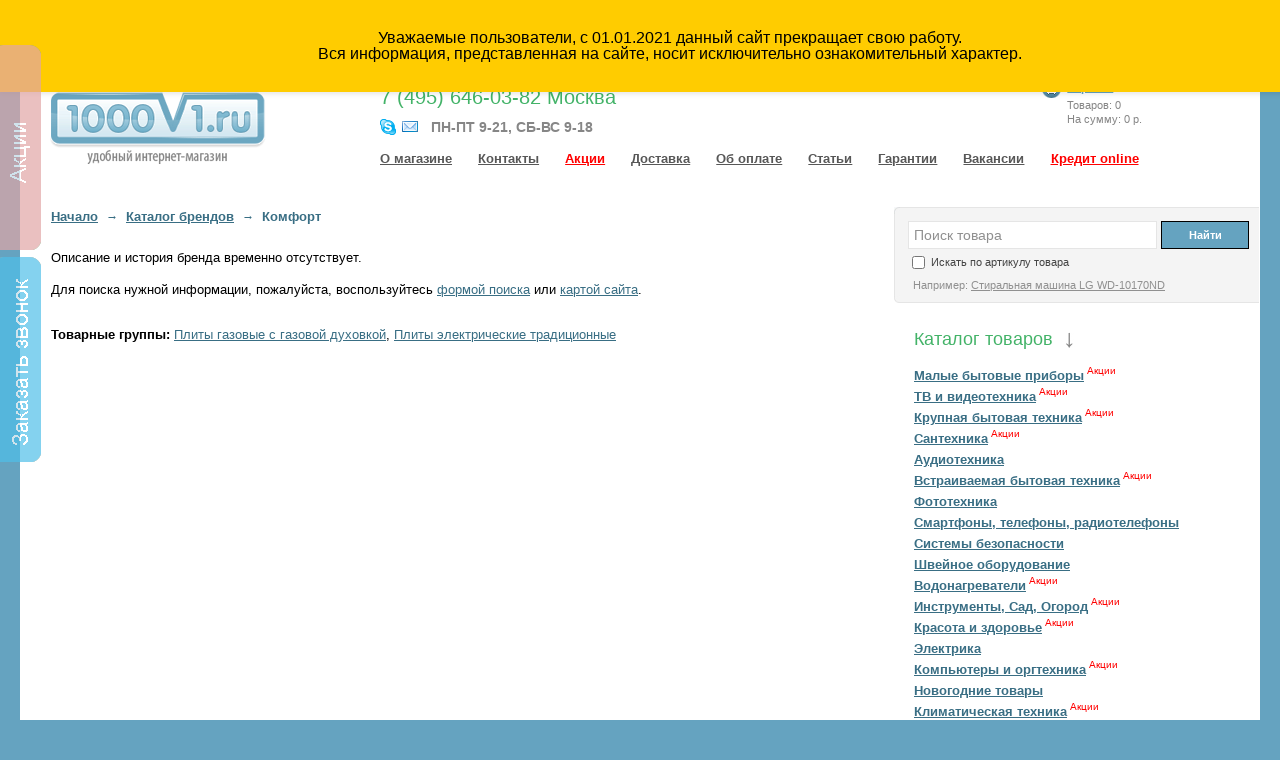

--- FILE ---
content_type: text/html; charset=utf-8
request_url: https://1000v1.ru/catalog/brand/comfort/
body_size: 25523
content:
<!DOCTYPE html PUBLIC "-//W3C//DTD XHTML 1.0 Strict//EN"
	"http://www.w3.org/TR/xhtml1/DTD/xhtml1-strict.dtd">
<html xmlns="http://www.w3.org/1999/xhtml" xml:lang="ru" lang="ru">
	<head>

	<title>Комфорт</title>
	<meta name="google-site-verification" content="bwpYMnVmfObRUl5OEGLxP14erBxRx6jzP8aaD4__kfI"/>
	<meta name="yandex-verification" content="4b230da5f9d526a1"/>
		<meta http-equiv="Content-Type" content="text/html; charset=windows-1251"/>
	<link type="text/css" media="print" rel="stylesheet" href="/engine/templates/1000v1/css/print.css"/>
	<link type="text/css" media="all" rel="stylesheet" href="/engine/templates/1000v1/css/reset.css"/>
	<link type="text/css" media="all" rel="stylesheet" href="/engine/templates/1000v1/css/main.css"/>
	<link rel="alternate" type="application/rss+xml" title="Новостной блог" href="/news/export/"/>
	<link rel="alternate" type="application/rss+xml" title="Статьи" href="/articles/export/"/>
	<link rel="alternate" type="application/rss+xml" title="Акции" href="/actions/export/"/>
	<!--[if IE]>
		<link rel="stylesheet" href="/engine/templates/1000v1/css/ie.css" type="text/css" media="screen" title="IE StyleSHIT" charset="utf-8" />
	<![endif]-->
	<!--[if IE 6]>
		<link rel="stylesheet" href="/engine/templates/1000v1/css/ie6.css" type="text/css" media="screen" title="IE6 StyleSHIT" charset="utf-8" />
	<![endif]-->
	<script type="text/javascript" src="https://code.jquery.com/jquery-1.7.min.js"></script>
	<script type="text/javascript" src="/engine/templates/1000v1/scripts/zoom.js"></script>
	<script type="text/javascript" src="/engine/templates/1000v1/scripts/sort.js"></script>
	<script type="text/javascript" src="/engine/templates/1000v1/scripts/cloud.js"></script>
	<script type="text/javascript" src="/engine/templates/1000v1/scripts/cookie.js"></script>
	<script type="text/javascript" src="/engine/templates/1000v1/scripts/snow.js"></script>
	<script type="text/javascript" src="/engine/templates/1000v1/scripts/autocomplete.js"></script>
	<script type="text/javascript" src="/engine/templates/1000v1/scripts/slider.js"></script>
	<script type="text/javascript" src="/engine/templates/1000v1/scripts/common.js"></script>
	<link rel="icon" href="/favicon.ico" type="image/x-icon"/>
	<link rel="shortcut icon" href="/favicon.ico" type="image/x-icon"/>
			<!-- AddThis Button BEGIN -->
		<script type="text/javascript" src="https://s7.addthis.com/js/250/addthis_widget.js#username=xa-4bf3e1c1106f5acd"></script>
	<!-- AddThis Button END -->
</head>	<body><style>
.floating-banner {
    position: fixed;
    top: 0;
    left: 0;
    width: 100%;
    background-color: #ffcc00;
    color: #000;
    text-align: center;
    padding: 10px 0;
    z-index: 1000;
    box-shadow: 0 2px 5px rgba(0, 0, 0, 0.1);
    padding: 30px;
    font-size: 16px;
}
.page {
    padding-top: 90px; /* Отступ сверху, чтобы контент не перекрывался растяжкой */
}
</style>
<div class="floating-banner">
    Уважаемые пользователи, с 01.01.2021 данный сайт прекращает свою работу.<br />Вся информация, представленная на сайте, носит исключительно ознакомительный характер.
</div>
				<div id="wrap">
			<div id="above">
			<p></p>
	</div>
<div id="account">
			<a href="/login/?BACK_PAGE=%2Fcatalog%2Fbrand%2Fcomfort%2F">Войти в личный кабинет</a>
	</div>			<div id="container">
				<i class="lt"></i><i class="rt"></i>
				<div id="header">
	<div id="logo">
		<a href="/"><img src="/engine/templates/1000v1/i/logo.gif"/></a>
	</div>
	<div id="phone">
	<div class="title">Наши телефоны:</div>
	<div class="all"><b class="toggler">все города</b></div>
	<p>
		<b>7 (495) 646-03-82 Москва</b>
		<br/>
		<noindex>
			<b class="im">
				<a href="skype:ru1000v1?call" title="Skype">
					<img src="/engine/templates/1000v1/i/contacts/skype.gif"/>
				</a>
				<a href="/cdn-cgi/l/email-protection#f4d4c6b4c5c4c4c482c5da8681" title="Обратная связь">
					<img src="/engine/templates/1000v1/i/contacts/email.gif"/>
				</a>
			</b>
		</noindex>
		<b class="time">ПН-ПТ 9-21, CБ-ВС 9-18</b>
	</p>
	<div id="all-cities">
		<i class="lt"></i><i class="rt"></i>
		<div class="close"><b class="toggler">скрыть</b></div>
		<dl>
			<dt>
				<a href="/catalog/brand/comfort/">Москва</a>
			</dt>
			<dd>7 (495) 775-43-47</dd>
			<dt>
				<a href="#">Казань</a>
			</dt>
			<dd>7 (843) 212-20-15</dd>
			<dt>
				<a href="#">Санкт-Петербург</a>
			</dt>
			<dd>7 (812) 318-40-13</dd>
		</dl>
		<i class="lb"></i><i class="rb"></i>
	</div>
</div>	<div id="chat">
	<div class="title">Онлайн-консультант</div>
	<div class="liveTexButton_10959"></div> 
</div>	<div id="short-cart">
	<div class="title"><a href="/basket/">Корзина</a></div>
		<p>Товаров: <span class="goods-cnt">0</span><br/>На сумму: <span class="goods-cost">0 р.</span></p>
</div>	<div id="menu">
		<ul class="hor">
						<li>
			<a href="/about/" target="_self" title="О магазине">О магазине</a>
		</li>
			<li>
			<a href="/contacts/" target="_self" title="Контакты">Контакты</a>
		</li>
			<li>
			<a href="/actions/" class="hot" target="_self" title="Акции">Акции</a>
		</li>
			<li>
			<a href="/delivery/" target="_self" title="Доставка">Доставка</a>
		</li>
			<li>
			<a href="/oplata/" target="_self" title="Об оплате">Об оплате</a>
		</li>
			<li>
			<a href="/articles/" target="_self" title="Статьи">Статьи</a>
		</li>
			<li>
			<a href="/warranty/" target="_self" title="Гарантии">Гарантии</a>
		</li>
			<li>
			<a href="/vacancy/" target="_self" title="Вакансии">Вакансии</a>
		</li>
			<li>
			<a href="/kupivkredit/" class="hot" target="_self" title="Кредит online">Кредит online</a>
		</li>
			</ul>
	</div>
</div>				<div id="main">
					<div id="inner-wrap">
						<div id="center">
								<div id="breadcrumbs">
																	<a href="/" title="Начало">Начало</a>
																		<span class="arrow">&rarr;</span>
										<a href="/catalog/brands/" title="Каталог брендов">Каталог брендов</a>
																		<span class="arrow">&rarr;</span>
										<b>Комфорт</b>
									</div>
							<div class="block nobg">
			<p>Описание и история бренда временно отсутствует.</p>
		<p>Для поиска нужной информации, пожалуйста, воспользуйтесь <a href="/search/">формой поиска</a> или <a href="/sitemap/">картой сайта</a>.</p>
		<br/>
					<p>
			<b>Товарные группы:</b>
													<a href="/catalog/59/238/">Плиты газовые с газовой духовкой</a>, 											<a href="/catalog/56/238/">Плиты электрические традиционные</a>									</p>
		<br/>
	</div>
						</div>
					</div>
					<div id="sidebar">
				<div id="quick-search">
		<form action="/search/">
			<i class="lt"></i>
			<nobr>
				<input id="search-query" type="text" name="FIND" autocomplete="on" value="Поиск товара"/>
				<button type="submit"><span>Найти</span></button>
				<label class="mode"><input type="checkbox" name="BY_ARTICLE" value="Y"/> Искать по артикулу товара</label>
			</nobr>
														<div class="by-name">
					<p class="for-example">Например: <b class="example">Стиральная машина LG WD-10170ND</b></p>
				</div>
				<div class="by-article">
					<p class="for-example">Например: <b class="example">1440</b></p>
				</div>
						<i class="lb"></i>
		</form>
	</div>
										<div id="rubricator">
			<div class="title">
				<a href="/catalog/">Каталог товаров</a>
			</div>
																																																																																																																																																																																																													
<ul>
<li><a href="/catalog/3/" title="Малые бытовые приборы">Малые бытовые приборы</a><sup><a rel="nofollow" href="/catalog/sale/3/">Акции</a></sup>
</li>
<li><a href="/catalog/4/" title="ТВ и видеотехника">ТВ и видеотехника</a><sup><a rel="nofollow" href="/catalog/sale/4/">Акции</a></sup>
</li>
<li><a href="/catalog/1/" title="Крупная бытовая техника">Крупная бытовая техника</a><sup><a rel="nofollow" href="/catalog/sale/1/">Акции</a></sup>
</li>
<li><a href="/catalog/5/" title="Сантехника">Сантехника</a><sup><a rel="nofollow" href="/catalog/sale/5/">Акции</a></sup>
</li>
<li><a href="/catalog/6/" title="Аудиотехника">Аудиотехника</a>
</li>
<li><a href="/catalog/2/" title="Встраиваемая бытовая техника">Встраиваемая бытовая техника</a><sup><a rel="nofollow" href="/catalog/sale/2/">Акции</a></sup>
</li>
<li><a href="/catalog/7/" title="Фототехника">Фототехника</a>
</li>
<li><a href="/catalog/8/" title="Смартфоны, телефоны, радиотелефоны">Смартфоны, телефоны, радиотелефоны</a>
</li>
<li><a href="/catalog/9/" title="Системы безопасности">Системы безопасности</a>
</li>
<li><a href="/catalog/11/" title="Швейное оборудование">Швейное оборудование</a>
</li>
<li><a href="/catalog/12/" title="Водонагреватели">Водонагреватели</a><sup><a rel="nofollow" href="/catalog/sale/12/">Акции</a></sup>
</li>
<li><a href="/catalog/13/" title="Инструменты, Сад, Огород">Инструменты, Сад, Огород</a><sup><a rel="nofollow" href="/catalog/sale/13/">Акции</a></sup>
</li>
<li><a href="/catalog/14/" title="Красота и здоровье">Красота и здоровье</a><sup><a rel="nofollow" href="/catalog/sale/14/">Акции</a></sup>
</li>
<li><a href="/catalog/16/" title="Электрика">Электрика</a>
</li>
<li><a href="/catalog/17/" title="Компьютеры и оргтехника">Компьютеры и оргтехника</a><sup><a rel="nofollow" href="/catalog/sale/17/">Акции</a></sup>
</li>
<li><a href="/catalog/18/" title="Новогодние товары">Новогодние товары</a>
</li>
<li><a href="/catalog/20/" title="Климатическая техника">Климатическая техника</a><sup><a rel="nofollow" href="/catalog/sale/20/">Акции</a></sup>
</li>
<li><a href="/catalog/21/" title="Отпугиватели">Отпугиватели</a>
</li>
<li><a href="/catalog/22/" title="Посуда">Посуда</a><sup><a rel="nofollow" href="/catalog/sale/22/">Акции</a></sup>
</li>
<li><a href="/catalog/257/" title="Портативная электроника">Портативная электроника</a><sup><a rel="nofollow" href="/catalog/sale/257/">Акции</a></sup>
</li>
<li><a href="/catalog/275/" title="Все для авто">Все для авто</a>
</li>
<li><a href="/catalog/277/" title="Товары для детей">Товары для детей</a><sup><a rel="nofollow" href="/catalog/sale/277/">Акции</a></sup>
</li>
<li><a href="/catalog/442/" title="Сопутствующие товары">Сопутствующие товары</a><sup><a rel="nofollow" href="/catalog/sale/442/">Акции</a></sup>
</li>
<li><a href="/catalog/618/" title="Спортивные товары">Спортивные товары</a><sup><a rel="nofollow" href="/catalog/sale/618/">Акции</a></sup>
</li>
<li><a href="/catalog/691/" title="Туризм и отдых">Туризм и отдых</a><sup><a rel="nofollow" href="/catalog/sale/691/">Акции</a></sup>
</li>
<li><a href="/catalog/747/" title="Мебель">Мебель</a><sup><a rel="nofollow" href="/catalog/sale/747/">Акции</a></sup>
</li>
<li><a href="/catalog/944/" title="Текстиль для дома">Текстиль для дома</a>
</li>
<li><a href="/catalog/979/" title="Уцененные товары">Уцененные товары</a>
</li>
</ul>		</div>
									<div id="short-brands">
			<noindex>
				<div class="title">
					<a href="/catalog/brands/">Производители</a>
				</div>
				<div class="toggler">
					<b class="all">показать весь список</b>
					<b class="short">скрыть весь список</b>
				</div>
				<div class="short-list">
					<ul class="hor">
													<li><a href="/catalog/brand/21st-scooter/">21st Scooter</a></li>
													<li><a href="/catalog/brand/3a-super-jet/">3A Super Jet</a></li>
													<li><a href="/catalog/brand/ad/">A&D;</a></li>
													<li><a href="/catalog/brand/adata/">A-Data</a></li>
													<li><a href="/catalog/brand/a4tech/">A4Tech</a></li>
													<li><a href="/catalog/brand/abac/">Abac</a></li>
													<li><a href="/catalog/brand/abion/">Abion</a></li>
													<li><a href="/catalog/brand/abramtek/">AbramTek</a></li>
													<li><a href="/catalog/brand/absolute-champion/">Absolute champion</a></li>
													<li><a href="/catalog/brand/abtoys/">ABtoys</a></li>
													<li><a href="/catalog/brand/accord/">Accord</a></li>
													<li><a href="/catalog/brand/ace/">ACE</a></li>
													<li><a href="/catalog/brand/acer/">Acer</a></li>
													<li><a href="/catalog/brand/achepower/">Achepower</a></li>
													<li><a href="/catalog/brand/acquazzone/">Acquazzone</a></li>
													<li><a href="/catalog/brand/action/">Action</a></li>
											</ul>
				</div>
								<div id="all-brands">
					<ul class="hor">
													<li><a href="/catalog/brand//">Kukmara</a></li>
													<li><a href="/catalog/brand//">Gemlux</a></li>
													<li><a href="/catalog/brand//">Рускемпинг</a></li>
													<li><a href="/catalog/brand//">SimpleTouch</a></li>
													<li><a href="/catalog/brand//">КМС-Спорт</a></li>
													<li><a href="/catalog/brand//">Willmark</a></li>
													<li><a href="/catalog/brand//">Чудо</a></li>
													<li><a href="/catalog/brand//">Pleskov</a></li>
													<li><a href="/catalog/brand//">Kraft</a></li>
													<li><a href="/catalog/brand//">Novus</a></li>
													<li><a href="/catalog/brand//">Gradaplasт</a></li>
													<li><a href="/catalog/brand//">Micro</a></li>
													<li><a href="/catalog/brand//">Flying Rattan</a></li>
													<li><a href="/catalog/brand//">TMK PRO</a></li>
													<li><a href="/catalog/brand//">Friendship</a></li>
													<li><a href="/catalog/brand//">Ламзак</a></li>
													<li><a href="/catalog/brand//">Melana</a></li>
													<li><a href="/catalog/brand//">Yinhe</a></li>
													<li><a href="/catalog/brand//">Жук</a></li>
													<li><a href="/catalog/brand//">Цикл</a></li>
													<li><a href="/catalog/brand//">Дачник</a></li>
													<li><a href="/catalog/brand//">Violetplast</a></li>
													<li><a href="/catalog/brand//">Энергия-Сервис</a></li>
													<li><a href="/catalog/brand//">Протэкт</a></li>
													<li><a href="/catalog/brand//">DreamBag</a></li>
													<li><a href="/catalog/brand//">Дождьмастер</a></li>
													<li><a href="/catalog/brand//">СпецТэн-Миасс</a></li>
													<li><a href="/catalog/brand//">Playshion</a></li>
													<li><a href="/catalog/brand//">Lira</a></li>
													<li><a href="/catalog/brand//">Energetics</a></li>
													<li><a href="/catalog/brand//">RoyalGrill</a></li>
													<li><a href="/catalog/brand/21st-scooter/">21st Scooter</a></li>
													<li><a href="/catalog/brand/3a-super-jet/">3A Super Jet</a></li>
													<li><a href="/catalog/brand/a4tech/">A4Tech</a></li>
													<li><a href="/catalog/brand/abac/">Abac</a></li>
													<li><a href="/catalog/brand/abion/">Abion</a></li>
													<li><a href="/catalog/brand/abramtek/">AbramTek</a></li>
													<li><a href="/catalog/brand/absolute-champion/">Absolute champion</a></li>
													<li><a href="/catalog/brand/abtoys/">ABtoys</a></li>
													<li><a href="/catalog/brand/accord/">Accord</a></li>
													<li><a href="/catalog/brand/ace/">ACE</a></li>
													<li><a href="/catalog/brand/acer/">Acer</a></li>
													<li><a href="/catalog/brand/achepower/">Achepower</a></li>
													<li><a href="/catalog/brand/acquazzone/">Acquazzone</a></li>
													<li><a href="/catalog/brand/action/">Action</a></li>
													<li><a href="/catalog/brand/ad/">A&D;</a></li>
													<li><a href="/catalog/brand/ada/">ADA</a></li>
													<li><a href="/catalog/brand/adamex/">Adamex</a></li>
													<li><a href="/catalog/brand/adata/">A-Data</a></li>
													<li><a href="/catalog/brand/adata/">ADATA</a></li>
													<li><a href="/catalog/brand/adidas/">Adidas</a></li>
													<li><a href="/catalog/brand/adora/">Adora</a></li>
													<li><a href="/catalog/brand/aeg/">Aeg</a></li>
													<li><a href="/catalog/brand/ael/">AEL</a></li>
													<li><a href="/catalog/brand/aerocool/">AeroCool</a></li>
													<li><a href="/catalog/brand/aeronik/">Aeronik</a></li>
													<li><a href="/catalog/brand/agat/">Агат</a></li>
													<li><a href="/catalog/brand/agestar/">Agestar</a></li>
													<li><a href="/catalog/brand/agidel/">Агидель</a></li>
													<li><a href="/catalog/brand/agressor/">Агрессор</a></li>
													<li><a href="/catalog/brand/agronom/">Агроном</a></li>
													<li><a href="/catalog/brand/aht/">Aht</a></li>
													<li><a href="/catalog/brand/air-o-swiss/">Air-o-swiss</a></li>
													<li><a href="/catalog/brand/airelec/">Airelec</a></li>
													<li><a href="/catalog/brand/airsonic/">AirSonic</a></li>
													<li><a href="/catalog/brand/aiwa/">Aiwa</a></li>
													<li><a href="/catalog/brand/akai/">Akai</a></li>
													<li><a href="/catalog/brand/akel/">AKEL</a></li>
													<li><a href="/catalog/brand/akira/">Akira</a></li>
													<li><a href="/catalog/brand/akpo/">AKPO</a></li>
													<li><a href="/catalog/brand/aksion/">Аксион</a></li>
													<li><a href="/catalog/brand/akva-rodos/">Аква Родос</a></li>
													<li><a href="/catalog/brand/akvanova/">Акванова</a></li>
													<li><a href="/catalog/brand/akvaton/">Акватон</a></li>
													<li><a href="/catalog/brand/akvilon/">Akvilon</a></li>
													<li><a href="/catalog/brand/albatros/">Albatros</a></li>
													<li><a href="/catalog/brand/alcatel/">Alcatel</a></li>
													<li><a href="/catalog/brand/alcotest/">Alcotest</a></li>
													<li><a href="/catalog/brand/alecord/">Alecord</a></li>
													<li><a href="/catalog/brand/alert/">Alert</a></li>
													<li><a href="/catalog/brand/alesja/">Алеся</a></li>
													<li><a href="/catalog/brand/alex/">Alex</a></li>
													<li><a href="/catalog/brand/alex-baitler/">Alex Baitler</a></li>
													<li><a href="/catalog/brand/alexa/">Alexa</a></li>
													<li><a href="/catalog/brand/alis/">Alis</a></li>
													<li><a href="/catalog/brand/alita/">Алита</a></li>
													<li><a href="/catalog/brand/alko/">AL-KO</a></li>
													<li><a href="/catalog/brand/alkotester/">Алкотестер</a></li>
													<li><a href="/catalog/brand/alligator/">Alligator</a></li>
													<li><a href="/catalog/brand/alligator/">Аллигатор</a></li>
													<li><a href="/catalog/brand/almart/">Almart</a></li>
													<li><a href="/catalog/brand/almazmebel/">Алмаз-Мебель</a></li>
													<li><a href="/catalog/brand/alpen/">Alpen</a></li>
													<li><a href="/catalog/brand/alpina/">ALPINA</a></li>
													<li><a href="/catalog/brand/alpine/">Alpine</a></li>
													<li><a href="/catalog/brand/alpineair/">AlpineAir</a></li>
													<li><a href="/catalog/brand/alternativa/">Альтернатива</a></li>
													<li><a href="/catalog/brand/alteza/">Alteza</a></li>
													<li><a href="/catalog/brand/altitude/">Altitude</a></li>
													<li><a href="/catalog/brand/alvest/">Алвест</a></li>
													<li><a href="/catalog/brand/alwaysstar/">AlwaysStar</a></li>
													<li><a href="/catalog/brand/amazing/">Amazing</a></li>
													<li><a href="/catalog/brand/amd/">AMD</a></li>
													<li><a href="/catalog/brand/amet/">Амет</a></li>
													<li><a href="/catalog/brand/ameurop/">AmEurop</a></li>
													<li><a href="/catalog/brand/ammari/">Ammari</a></li>
													<li><a href="/catalog/brand/ammity/">Ammity</a></li>
													<li><a href="/catalog/brand/ampm/">AM.PM</a></li>
													<li><a href="/catalog/brand/and1/">AND1</a></li>
													<li><a href="/catalog/brand/androni-giocattoli/">Androni Giocattoli</a></li>
													<li><a href="/catalog/brand/angry-birds/">Angry Birds</a></li>
													<li><a href="/catalog/brand/animo/">Animo</a></li>
													<li><a href="/catalog/brand/antall/">ANTALL</a></li>
													<li><a href="/catalog/brand/antel/">Антел</a></li>
													<li><a href="/catalog/brand/antikomar/">Антикомар</a></li>
													<li><a href="/catalog/brand/aoc/">Aoc</a></li>
													<li><a href="/catalog/brand/aos/">AOS</a></li>
													<li><a href="/catalog/brand/aosta/">Aosta</a></li>
													<li><a href="/catalog/brand/apc/">APC</a></li>
													<li><a href="/catalog/brand/apelson/">Apelson</a></li>
													<li><a href="/catalog/brand/apline/">APLINE</a></li>
													<li><a href="/catalog/brand/aplotter/">Aplotter</a></li>
													<li><a href="/catalog/brand/appetite/">APPETITE</a></li>
													<li><a href="/catalog/brand/apple/">Apple</a></li>
													<li><a href="/catalog/brand/applegate/">AppleGate</a></li>
													<li><a href="/catalog/brand/applimo/">Applimo</a></li>
													<li><a href="/catalog/brand/appollo/">Appollo</a></li>
													<li><a href="/catalog/brand/apptoyz/">AppToyz</a></li>
													<li><a href="/catalog/brand/aqua-joy/">Aqua joy</a></li>
													<li><a href="/catalog/brand/aqua-linea/">Aqua Linea</a></li>
													<li><a href="/catalog/brand/aquadush/">Aquadush</a></li>
													<li><a href="/catalog/brand/aquagranitex/">AquaGranitEx</a></li>
													<li><a href="/catalog/brand/aqualux/">Aqualux</a></li>
													<li><a href="/catalog/brand/aquamax/">AquaMax</a></li>
													<li><a href="/catalog/brand/aquanet/">Aquanet</a></li>
													<li><a href="/catalog/brand/aquaphor/">Аквафор</a></li>
													<li><a href="/catalog/brand/aquario/">Aquario</a></li>
													<li><a href="/catalog/brand/aquawork/">AquaWork</a></li>
													<li><a href="/catalog/brand/aqwella/">Aqwella</a></li>
													<li><a href="/catalog/brand/arcus/">Arcus</a></li>
													<li><a href="/catalog/brand/ardesia/">Ardesia</a></li>
													<li><a href="/catalog/brand/ardo/">Ardo</a></li>
													<li><a href="/catalog/brand/arena/">ARENA</a></li>
													<li><a href="/catalog/brand/aresa/">Aresa</a></li>
													<li><a href="/catalog/brand/ariete/">Ariete</a></li>
													<li><a href="/catalog/brand/aris/">Aris</a></li>
													<li><a href="/catalog/brand/ariston/">Ariston</a></li>
													<li><a href="/catalog/brand/ariva/">Ariva</a></li>
													<li><a href="/catalog/brand/arktika/">Арктика</a></li>
													<li><a href="/catalog/brand/arm-media/">ARM Media</a></li>
													<li><a href="/catalog/brand/armor/">Armor</a></li>
													<li><a href="/catalog/brand/armstrong/">Армстронг</a></li>
													<li><a href="/catalog/brand/arsenal/">Арсенал</a></li>
													<li><a href="/catalog/brand/art-sound/">Art Sound</a></li>
													<li><a href="/catalog/brand/artex/">Artex</a></li>
													<li><a href="/catalog/brand/artist/">Artist</a></li>
													<li><a href="/catalog/brand/artway/">Artway</a></li>
													<li><a href="/catalog/brand/asb-mebel/">АСБ Мебель</a></li>
													<li><a href="/catalog/brand/asko/">Asko</a></li>
													<li><a href="/catalog/brand/assol/">Ассоль</a></li>
													<li><a href="/catalog/brand/astonish/">Astonish</a></li>
													<li><a href="/catalog/brand/astralux/">Astralux</a></li>
													<li><a href="/catalog/brand/astrel/">Astrel</a></li>
													<li><a href="/catalog/brand/astrone/">Astrone</a></li>
													<li><a href="/catalog/brand/asus/">Asus</a></li>
													<li><a href="/catalog/brand/atemi/">Atemi</a></li>
													<li><a href="/catalog/brand/atlant/">Атлант</a></li>
													<li><a href="/catalog/brand/atlanta/">Atlanta</a></li>
													<li><a href="/catalog/brand/atlantic/">Atlantic</a></li>
													<li><a href="/catalog/brand/atlas/">Atlas</a></li>
													<li><a href="/catalog/brand/atlet/">Atlet</a></li>
													<li><a href="/catalog/brand/atmor/">Atmor</a></li>
													<li><a href="/catalog/brand/aton-mebel/">Атон Мебель</a></li>
													<li><a href="/catalog/brand/att/">ATT</a></li>
													<li><a href="/catalog/brand/attoll/">Attoll</a></li>
													<li><a href="/catalog/brand/audiosonic/">AudioSonic</a></li>
													<li><a href="/catalog/brand/audiotechnica/">Audio-Technica</a></li>
													<li><a href="/catalog/brand/auldey/">Auldey</a></li>
													<li><a href="/catalog/brand/aumeia/">Aumeia</a></li>
													<li><a href="/catalog/brand/aura/">Aura</a></li>
													<li><a href="/catalog/brand/auraton/">AURATON</a></li>
													<li><a href="/catalog/brand/aurora/">Aurora</a></li>
													<li><a href="/catalog/brand/ausini/">Ausini</a></li>
													<li><a href="/catalog/brand/autoprofi/">Autoprofi</a></li>
													<li><a href="/catalog/brand/autotek/">Autotek</a></li>
													<li><a href="/catalog/brand/avanta/">Avanta</a></li>
													<li><a href="/catalog/brand/avaya/">Avaya</a></li>
													<li><a href="/catalog/brand/avex/">Avex</a></li>
													<li><a href="/catalog/brand/avita/">Avita</a></li>
													<li><a href="/catalog/brand/aweco/">Aweco</a></li>
													<li><a href="/catalog/brand/axa/">Axa</a></li>
													<li><a href="/catalog/brand/axon/">Axon</a></li>
													<li><a href="/catalog/brand/baby/">Baby</a></li>
													<li><a href="/catalog/brand/baby-born/">Baby Born</a></li>
													<li><a href="/catalog/brand/baby-care/">Baby Care</a></li>
													<li><a href="/catalog/brand/babyliss/">BaByliss</a></li>
													<li><a href="/catalog/brand/babylock/">BabyLock</a></li>
													<li><a href="/catalog/brand/bach/">Bach</a></li>
													<li><a href="/catalog/brand/bagno/">Bagno</a></li>
													<li><a href="/catalog/brand/balio/">Balio</a></li>
													<li><a href="/catalog/brand/ballu/">Ballu</a></li>
													<li><a href="/catalog/brand/baltgaz/">BaltGaz</a></li>
													<li><a href="/catalog/brand/bambini/">Bambini</a></li>
													<li><a href="/catalog/brand/bamix/">Bamix</a></li>
													<li><a href="/catalog/brand/banbao/">BanBao</a></li>
													<li><a href="/catalog/brand/band-hours/">Band Hours</a></li>
													<li><a href="/catalog/brand/banday/">Banday</a></li>
													<li><a href="/catalog/brand/bannye-shtuchki/">Банные штучки</a></li>
													<li><a href="/catalog/brand/baolifeng/">Baolifeng</a></li>
													<li><a href="/catalog/brand/baraka/">Baraka</a></li>
													<li><a href="/catalog/brand/barazza/">Barazza</a></li>
													<li><a href="/catalog/brand/barbie/">Barbie</a></li>
													<li><a href="/catalog/brand/barer/">Барьер</a></li>
													<li><a href="/catalog/brand/barkan/">Barkan</a></li>
													<li><a href="/catalog/brand/barmalej/">Бармалей</a></li>
													<li><a href="/catalog/brand/bars/">Барс</a></li>
													<li><a href="/catalog/brand/bartscher/">Bartscher</a></li>
													<li><a href="/catalog/brand/bartsher/">Bartsher</a></li>
													<li><a href="/catalog/brand/barty/">Barty</a></li>
													<li><a href="/catalog/brand/bas/">Bas</a></li>
													<li><a href="/catalog/brand/bauer/">Bauer</a></li>
													<li><a href="/catalog/brand/bauknecht/">Bauknecht</a></li>
													<li><a href="/catalog/brand/baumaster/">BauMaster</a></li>
													<li><a href="/catalog/brand/bbk/">Bbk</a></li>
													<li><a href="/catalog/brand/bebemobile/">BeBe-Mobile</a></li>
													<li><a href="/catalog/brand/bebi-bum/">Бэби Бум</a></li>
													<li><a href="/catalog/brand/becker/">Becker</a></li>
													<li><a href="/catalog/brand/beem/">BEEM</a></li>
													<li><a href="/catalog/brand/beermachine/">Beermachine</a></li>
													<li><a href="/catalog/brand/bekker/">Bekker</a></li>
													<li><a href="/catalog/brand/beko/">Beko</a></li>
													<li><a href="/catalog/brand/bela/">Bela</a></li>
													<li><a href="/catalog/brand/belamos/">Беламос</a></li>
													<li><a href="/catalog/brand/bellissima/">Bellissima</a></li>
													<li><a href="/catalog/brand/belmash/">Белмаш</a></li>
													<li><a href="/catalog/brand/belochka/">Белочка</a></li>
													<li><a href="/catalog/brand/belomo/">БелОМО</a></li>
													<li><a href="/catalog/brand/belosnezhka/">Белоснежка</a></li>
													<li><a href="/catalog/brand/beltratto/">Beltratto</a></li>
													<li><a href="/catalog/brand/belux/">Belux</a></li>
													<li><a href="/catalog/brand/belvar/">Белвар</a></li>
													<li><a href="/catalog/brand/benatek/">Benatek</a></li>
													<li><a href="/catalog/brand/benq/">Benq</a></li>
													<li><a href="/catalog/brand/beon/">Beon</a></li>
													<li><a href="/catalog/brand/berdsk/">Бердск</a></li>
													<li><a href="/catalog/brand/bergen-sport/">Bergen Sport</a></li>
													<li><a href="/catalog/brand/berger-bg/">Berger BG</a></li>
													<li><a href="/catalog/brand/berkut/">Berkut</a></li>
													<li><a href="/catalog/brand/berlinger-haus/">Berlinger Haus</a></li>
													<li><a href="/catalog/brand/bestway/">Bestway</a></li>
													<li><a href="/catalog/brand/beurer/">Beurer</a></li>
													<li><a href="/catalog/brand/beward/">Beward</a></li>
													<li><a href="/catalog/brand/bialetti/">Bialetti</a></li>
													<li><a href="/catalog/brand/bibitu/">Bibitu</a></li>
													<li><a href="/catalog/brand/biker/">Biker</a></li>
													<li><a href="/catalog/brand/bimatek/">Bimatek</a></li>
													<li><a href="/catalog/brand/binatone/">Binatone</a></li>
													<li><a href="/catalog/brand/biolan/">Biolan</a></li>
													<li><a href="/catalog/brand/biostal/">Biostal</a></li>
													<li><a href="/catalog/brand/biotorg/">Biotorg</a></li>
													<li><a href="/catalog/brand/biotorg/">Biotorg</a></li>
													<li><a href="/catalog/brand/biozone/">BioZone</a></li>
													<li><a href="/catalog/brand/birjusa/">Бирюса</a></li>
													<li><a href="/catalog/brand/bissell/">Bissell</a></li>
													<li><a href="/catalog/brand/bizon/">Бизон</a></li>
													<li><a href="/catalog/brand/bjurokrat/">Бюрократ</a></li>
													<li><a href="/catalog/brand/black-one/">Black One</a></li>
													<li><a href="/catalog/brand/blackberry/">Blackberry</a></li>
													<li><a href="/catalog/brand/blackdecker/">Black&decker;</a></li>
													<li><a href="/catalog/brand/blackview/">Blackview</a></li>
													<li><a href="/catalog/brand/blanco/">Blanco</a></li>
													<li><a href="/catalog/brand/blaupunkt/">Blaupunkt</a></li>
													<li><a href="/catalog/brand/blaze/">Blaze</a></li>
													<li><a href="/catalog/brand/blazing-teens/">Blazing Teens</a></li>
													<li><a href="/catalog/brand/blip-toys/">Blip Toys</a></li>
													<li><a href="/catalog/brand/blomberg/">Blomberg</a></li>
													<li><a href="/catalog/brand/blooma/">Blooma</a></li>
													<li><a href="/catalog/brand/blueweld/">Blueweld</a></li>
													<li><a href="/catalog/brand/body-craft/">Body Craft</a></li>
													<li><a href="/catalog/brand/body-sculpture/">Body Sculpture</a></li>
													<li><a href="/catalog/brand/body-solid/">Body Solid</a></li>
													<li><a href="/catalog/brand/bodykraft/">BodyKraft</a></li>
													<li><a href="/catalog/brand/bogus/">Bogus</a></li>
													<li><a href="/catalog/brand/bolu/">Bolu</a></li>
													<li><a href="/catalog/brand/bomann/">Bomann</a></li>
													<li><a href="/catalog/brand/bompani/">Bompani</a></li>
													<li><a href="/catalog/brand/bondibon/">Bondibon</a></li>
													<li><a href="/catalog/brand/bone-crusher/">Bone crusher</a></li>
													<li><a href="/catalog/brand/boneco/">Boneco</a></li>
													<li><a href="/catalog/brand/bonita/">Bonita</a></li>
													<li><a href="/catalog/brand/bonna/">Bonna</a></li>
													<li><a href="/catalog/brand/bony/">Bony</a></li>
													<li><a href="/catalog/brand/borino/">Борино</a></li>
													<li><a href="/catalog/brand/bork/">Bork</a></li>
													<li><a href="/catalog/brand/borneo/">Borneo</a></li>
													<li><a href="/catalog/brand/borofone/">BOROFONE</a></li>
													<li><a href="/catalog/brand/bort/">Bort</a></li>
													<li><a href="/catalog/brand/bosch/">Bosch</a></li>
													<li><a href="/catalog/brand/bossaudio/">BossAudio</a></li>
													<li><a href="/catalog/brand/boulle/">Boulle</a></li>
													<li><a href="/catalog/brand/boutique/">Boutique</a></li>
													<li><a href="/catalog/brand/bowflex/">Bowflex</a></li>
													<li><a href="/catalog/brand/boyscout/">Boyscout</a></li>
													<li><a href="/catalog/brand/boyuan/">Boyuan</a></li>
													<li><a href="/catalog/brand/bq/">BQ</a></li>
													<li><a href="/catalog/brand/bradex/">Bradex</a></li>
													<li><a href="/catalog/brand/brand/">Brand</a></li>
													<li><a href="/catalog/brand/brandt/">Brandt</a></li>
													<li><a href="/catalog/brand/brateck/">Brateck</a></li>
													<li><a href="/catalog/brand/bratz/">Bratz</a></li>
													<li><a href="/catalog/brand/braun/">Braun</a></li>
													<li><a href="/catalog/brand/bravat/">Bravat</a></li>
													<li><a href="/catalog/brand/bravix/">Bravix</a></li>
													<li><a href="/catalog/brand/bravo/">Bravo</a></li>
													<li><a href="/catalog/brand/brest/">Брест</a></li>
													<li><a href="/catalog/brand/brevi/">Brevi</a></li>
													<li><a href="/catalog/brand/bright-star/">Bright Star</a></li>
													<li><a href="/catalog/brand/briklaer/">Бриклаер</a></li>
													<li><a href="/catalog/brand/brima/">Brima</a></li>
													<li><a href="/catalog/brand/brita/">Brita</a></li>
													<li><a href="/catalog/brand/britech/">Britech</a></li>
													<li><a href="/catalog/brand/briz/">Briz</a></li>
													<li><a href="/catalog/brand/briz/">Бриз</a></li>
													<li><a href="/catalog/brand/bronze-gym/">Bronze Gym</a></li>
													<li><a href="/catalog/brand/brother/">Brother</a></li>
													<li><a href="/catalog/brand/bugatti/">Bugatti</a></li>
													<li><a href="/catalog/brand/buro/">Buro</a></li>
													<li><a href="/catalog/brand/bwell/">B.Well</a></li>
													<li><a href="/catalog/brand/bze/">БЗЭ</a></li>
													<li><a href="/catalog/brand/bzrp/">БЗРП</a></li>
													<li><a href="/catalog/brand/cactus/">Cactus</a></li>
													<li><a href="/catalog/brand/cadena/">Cadena</a></li>
													<li><a href="/catalog/brand/caiman/">Caiman</a></li>
													<li><a href="/catalog/brand/calcell/">Calcell</a></li>
													<li><a href="/catalog/brand/calgonit/">Calgonit</a></li>
													<li><a href="/catalog/brand/calve/">Calve</a></li>
													<li><a href="/catalog/brand/cam/">Cam</a></li>
													<li><a href="/catalog/brand/camarelo/">Camarelo</a></li>
													<li><a href="/catalog/brand/campingaz/">Campingaz</a></li>
													<li><a href="/catalog/brand/camry/">Camry</a></li>
													<li><a href="/catalog/brand/canadian/">Canadian</a></li>
													<li><a href="/catalog/brand/canal-toys/">Canal Toys</a></li>
													<li><a href="/catalog/brand/candeon/">Candeon</a></li>
													<li><a href="/catalog/brand/candy/">Candy</a></li>
													<li><a href="/catalog/brand/canon/">Canon</a></li>
													<li><a href="/catalog/brand/canpol/">Canpol</a></li>
													<li><a href="/catalog/brand/capella/">Capella</a></li>
													<li><a href="/catalog/brand/caravell/">Caravell</a></li>
													<li><a href="/catalog/brand/carbon-fitness/">Carbon Fitness</a></li>
													<li><a href="/catalog/brand/caretto/">Caretto</a></li>
													<li><a href="/catalog/brand/carline/">Carline</a></li>
													<li><a href="/catalog/brand/carrera/">Carrera</a></li>
													<li><a href="/catalog/brand/carrier/">CARRIER</a></li>
													<li><a href="/catalog/brand/carver/">Carver</a></li>
													<li><a href="/catalog/brand/cascade/">Cascade</a></li>
													<li><a href="/catalog/brand/casio/">Casio</a></li>
													<li><a href="/catalog/brand/caso/">CASO</a></li>
													<li><a href="/catalog/brand/castel-garden/">Castel garden</a></li>
													<li><a href="/catalog/brand/castor-land/">Castor Land</a></li>
													<li><a href="/catalog/brand/cata/">Cata</a></li>
													<li><a href="/catalog/brand/cbr/">CBR</a></li>
													<li><a href="/catalog/brand/cc/">CC</a></li>
													<li><a href="/catalog/brand/cenmax/">CENMAX</a></li>
													<li><a href="/catalog/brand/centec/">Centec</a></li>
													<li><a href="/catalog/brand/centek/">Centek</a></li>
													<li><a href="/catalog/brand/centurion/">Centurion</a></li>
													<li><a href="/catalog/brand/century/">Century</a></li>
													<li><a href="/catalog/brand/cersanit/">Cersanit</a></li>
													<li><a href="/catalog/brand/cerutti/">Cerutti</a></li>
													<li><a href="/catalog/brand/cezaris/">Cezaris</a></li>
													<li><a href="/catalog/brand/challenger/">Challenger</a></li>
													<li><a href="/catalog/brand/chameleon/">Chameleon</a></li>
													<li><a href="/catalog/brand/champion/">Champion</a></li>
													<li><a href="/catalog/brand/changhong/">Changhong</a></li>
													<li><a href="/catalog/brand/chayka/">Chayka</a></li>
													<li><a href="/catalog/brand/chengji/">Chengji</a></li>
													<li><a href="/catalog/brand/chicco/">Chicco</a></li>
													<li><a href="/catalog/brand/chieftec/">Chieftec</a></li>
													<li><a href="/catalog/brand/chigo/">Chigo</a></li>
													<li><a href="/catalog/brand/chingching/">Ching-Ching</a></li>
													<li><a href="/catalog/brand/chiston/">Чистон</a></li>
													<li><a href="/catalog/brand/chn/">CHN</a></li>
													<li><a href="/catalog/brand/chp-smirnov/">ЧП Смирнов</a></li>
													<li><a href="/catalog/brand/chrisal/">Chrisal</a></li>
													<li><a href="/catalog/brand/chudesnica/">Чудесница</a></li>
													<li><a href="/catalog/brand/chudo-pekar/">Чудо Пекарь</a></li>
													<li><a href="/catalog/brand/citizen/">Citizen</a></li>
													<li><a href="/catalog/brand/clatronic/">Clatronic</a></li>
													<li><a href="/catalog/brand/cleanfresh/">Clean&Fresh;</a></li>
													<li><a href="/catalog/brand/clear-fit/">Clear Fit</a></li>
													<li><a href="/catalog/brand/cleverclean/">Clever&Clean;</a></li>
													<li><a href="/catalog/brand/clifford/">Clifford</a></li>
													<li><a href="/catalog/brand/climadiff/">Climadiff</a></li>
													<li><a href="/catalog/brand/club-aerobic-step/">Club Aerobic Step</a></li>
													<li><a href="/catalog/brand/cobra/">Cobra</a></li>
													<li><a href="/catalog/brand/cogo/">Cogo</a></li>
													<li><a href="/catalog/brand/coletti/">Coletti</a></li>
													<li><a href="/catalog/brand/coliseum/">Coliseum</a></li>
													<li><a href="/catalog/brand/colmi/">Colmi</a></li>
													<li><a href="/catalog/brand/colombo/">Colombo</a></li>
													<li><a href="/catalog/brand/comfort/">Комфорт</a></li>
													<li><a href="/catalog/brand/comfort/">Comfort</a></li>
													<li><a href="/catalog/brand/comfort-garden/">Comfort Garden</a></li>
													<li><a href="/catalog/brand/comfort-garden/">Comfort Garden</a></li>
													<li><a href="/catalog/brand/commonwealth/">Commonwealth</a></li>
													<li><a href="/catalog/brand/competition/">Competition</a></li>
													<li><a href="/catalog/brand/concord333/">Concord333</a></li>
													<li><a href="/catalog/brand/condtrol/">Condtrol</a></li>
													<li><a href="/catalog/brand/contigo/">Contigo</a></li>
													<li><a href="/catalog/brand/coolfort/">Coolfort</a></li>
													<li><a href="/catalog/brand/copa/">Copa</a></li>
													<li><a href="/catalog/brand/cornilleau/">Cornilleau</a></li>
													<li><a href="/catalog/brand/corol/">Corol</a></li>
													<li><a href="/catalog/brand/corpa/">Corpa</a></li>
													<li><a href="/catalog/brand/corsair/">Corsair</a></li>
													<li><a href="/catalog/brand/cougar/">Cougar</a></li>
													<li><a href="/catalog/brand/craftsman/">Craftsman</a></li>
													<li><a href="/catalog/brand/crane/">Crane</a></li>
													<li><a href="/catalog/brand/creative/">Creative</a></li>
													<li><a href="/catalog/brand/cremesso/">Cremesso</a></li>
													<li><a href="/catalog/brand/crocus/">Crocus</a></li>
													<li><a href="/catalog/brand/crosser/">Crosser</a></li>
													<li><a href="/catalog/brand/crucial/">Crucial</a></li>
													<li><a href="/catalog/brand/crunch/">Crunch</a></li>
													<li><a href="/catalog/brand/crw/">CRW</a></li>
													<li><a href="/catalog/brand/csb/">CSB</a></li>
													<li><a href="/catalog/brand/cshenjachij-patrul/">Щенячий Патруль</a></li>
													<li><a href="/catalog/brand/cub-cadet/">Cub Cadet</a></li>
													<li><a href="/catalog/brand/cuckoo/">Cuckoo</a></li>
													<li><a href="/catalog/brand/cyberpower/">CyberPower</a></li>
													<li><a href="/catalog/brand/cyberpower/">CyberPower</a></li>
													<li><a href="/catalog/brand/cycleman/">Cycleman</a></li>
													<li><a href="/catalog/brand/dach/">Dach</a></li>
													<li><a href="/catalog/brand/dachnica/">Дачница</a></li>
													<li><a href="/catalog/brand/daewoo/">Daewoo</a></li>
													<li><a href="/catalog/brand/daikin/">DAIKIN</a></li>
													<li><a href="/catalog/brand/dako/">Dako</a></li>
													<li><a href="/catalog/brand/dameteks/">Даметекс</a></li>
													<li><a href="/catalog/brand/damixa/">Damixa</a></li>
													<li><a href="/catalog/brand/dantex/">Dantex</a></li>
													<li><a href="/catalog/brand/darina/">Дарина</a></li>
													<li><a href="/catalog/brand/darina/">Darina</a></li>
													<li><a href="/catalog/brand/dawei/">Dawei</a></li>
													<li><a href="/catalog/brand/dayu-fitness/">Dayu Fitness</a></li>
													<li><a href="/catalog/brand/dcolor/">D-COLOR</a></li>
													<li><a href="/catalog/brand/dde/">DDE</a></li>
													<li><a href="/catalog/brand/de-dietrich/">De Dietrich</a></li>
													<li><a href="/catalog/brand/decoroom/">Decoroom</a></li>
													<li><a href="/catalog/brand/defa/">Defa</a></li>
													<li><a href="/catalog/brand/defender/">Defender</a></li>
													<li><a href="/catalog/brand/defort/">DeFort</a></li>
													<li><a href="/catalog/brand/dell/">Dell</a></li>
													<li><a href="/catalog/brand/della/">Della</a></li>
													<li><a href="/catalog/brand/delo-tehniki/">Дело Техники</a></li>
													<li><a href="/catalog/brand/delonghi/">Delonghi</a></li>
													<li><a href="/catalog/brand/deloni/">Deloni</a></li>
													<li><a href="/catalog/brand/delta/">Delta</a></li>
													<li><a href="/catalog/brand/deltaterm/">Дельтатерм</a></li>
													<li><a href="/catalog/brand/deluxe/">Deluxe</a></li>
													<li><a href="/catalog/brand/denzel/">Denzel</a></li>
													<li><a href="/catalog/brand/derby/">Derby</a></li>
													<li><a href="/catalog/brand/desany/">Desany</a></li>
													<li><a href="/catalog/brand/desna/">Десна</a></li>
													<li><a href="/catalog/brand/dewalt/">Dewalt</a></li>
													<li><a href="/catalog/brand/dfc/">DFC</a></li>
													<li><a href="/catalog/brand/diadora/">Diadora</a></li>
													<li><a href="/catalog/brand/dialog/">Dialog</a></li>
													<li><a href="/catalog/brand/diam/">Diam</a></li>
													<li><a href="/catalog/brand/diamond/">Diamond</a></li>
													<li><a href="/catalog/brand/digma/">Digma</a></li>
													<li><a href="/catalog/brand/dihr/">Dihr</a></li>
													<li><a href="/catalog/brand/diolex/">Diolex</a></li>
													<li><a href="/catalog/brand/dion-kids/">Dion Kids</a></li>
													<li><a href="/catalog/brand/discovery/">Discovery</a></li>
													<li><a href="/catalog/brand/disney/">Disney</a></li>
													<li><a href="/catalog/brand/divoom/">Divoom</a></li>
													<li><a href="/catalog/brand/django/">Django</a></li>
													<li><a href="/catalog/brand/dk/">D&K;</a></li>
													<li><a href="/catalog/brand/dlink/">D-Link</a></li>
													<li><a href="/catalog/brand/dls/">Dls</a></li>
													<li><a href="/catalog/brand/dobest/">Dobest</a></li>
													<li><a href="/catalog/brand/dobraja-tradicija/">ДОБРАЯ ТРАДИЦИЯ</a></li>
													<li><a href="/catalog/brand/dobryj-zhar/">Добрый Жар</a></li>
													<li><a href="/catalog/brand/dobrynja/">Добрыня</a></li>
													<li><a href="/catalog/brand/dogrular/">Dogrular</a></li>
													<li><a href="/catalog/brand/doktor-robik/">Доктор Робик</a></li>
													<li><a href="/catalog/brand/dolce-vita/">Dolce Vita</a></li>
													<li><a href="/catalog/brand/dom-skazok/">Дом сказок</a></li>
													<li><a href="/catalog/brand/dometic/">Dometic</a></li>
													<li><a href="/catalog/brand/domino/">ДОМИНО</a></li>
													<li><a href="/catalog/brand/don/">DON</a></li>
													<li><a href="/catalog/brand/donic/">Donic</a></li>
													<li><a href="/catalog/brand/doppler/">Doppler</a></li>
													<li><a href="/catalog/brand/dorff/">Dorff</a></li>
													<li><a href="/catalog/brand/dorkel/">Dorkel</a></li>
													<li><a href="/catalog/brand/double-fish/">Double Fish</a></li>
													<li><a href="/catalog/brand/dracco-filly/">Dracco Filly</a></li>
													<li><a href="/catalog/brand/dragon-board/">Dragon Board</a></li>
													<li><a href="/catalog/brand/dragon-fly/">Dragon fly</a></li>
													<li><a href="/catalog/brand/dragon-models-limited/">Dragon Models Limited</a></li>
													<li><a href="/catalog/brand/dragon-toys/">Dragon Toys</a></li>
													<li><a href="/catalog/brand/dragonfly/">Dragonfly</a></li>
													<li><a href="/catalog/brand/dreja/">Dreja</a></li>
													<li><a href="/catalog/brand/dremel/">Dremel</a></li>
													<li><a href="/catalog/brand/driver/">Driver</a></li>
													<li><a href="/catalog/brand/dsk/">ДСК</a></li>
													<li><a href="/catalog/brand/dubiel-vitrum/">Dubiel Vitrum</a></li>
													<li><a href="/catalog/brand/dukdalf/">Dukdalf</a></li>
													<li><a href="/catalog/brand/dune/">Dune</a></li>
													<li><a href="/catalog/brand/duracell/">Duracell</a></li>
													<li><a href="/catalog/brand/duravit/">Duravit</a></li>
													<li><a href="/catalog/brand/duschwelten/">Duschwelten</a></li>
													<li><a href="/catalog/brand/dux/">Dux</a></li>
													<li><a href="/catalog/brand/dvr/">Dvr</a></li>
													<li><a href="/catalog/brand/dwt/">DWT</a></li>
													<li><a href="/catalog/brand/dx/">DX</a></li>
													<li><a href="/catalog/brand/dyson/">Dyson</a></li>
													<li><a href="/catalog/brand/dzhileks/">ДЖИЛЕКС</a></li>
													<li><a href="/catalog/brand/ea2/">Ea2</a></li>
													<li><a href="/catalog/brand/eago/">Eago</a></li>
													<li><a href="/catalog/brand/eaton/">Eaton</a></li>
													<li><a href="/catalog/brand/eberle/">Eberle</a></li>
													<li><a href="/catalog/brand/ecdream/">Ecdream</a></li>
													<li><a href="/catalog/brand/echo/">Echo</a></li>
													<li><a href="/catalog/brand/ecobalance/">Ecobalance</a></li>
													<li><a href="/catalog/brand/ecocover/">Eco-cover</a></li>
													<li><a href="/catalog/brand/ecofix/">Ecofix</a></li>
													<li><a href="/catalog/brand/ecomaster/">Ecomaster</a></li>
													<li><a href="/catalog/brand/ecomax/">Ecomax</a></li>
													<li><a href="/catalog/brand/ecosoft/">Ecosoft</a></li>
													<li><a href="/catalog/brand/ecostar/">EcoStar</a></li>
													<li><a href="/catalog/brand/ecostyle/">Ecostyle</a></li>
													<li><a href="/catalog/brand/ecovacs/">Ecovacs</a></li>
													<li><a href="/catalog/brand/edelform/">Edelform</a></li>
													<li><a href="/catalog/brand/edelweiss/">Edelweiss</a></li>
													<li><a href="/catalog/brand/edge/">Edge</a></li>
													<li><a href="/catalog/brand/edic/">Edic</a></li>
													<li><a href="/catalog/brand/edison-giocattoli/">Edison Giocattoli</a></li>
													<li><a href="/catalog/brand/edisson/">Edisson</a></li>
													<li><a href="/catalog/brand/edon/">Edon</a></li>
													<li><a href="/catalog/brand/eduedu/">Еду-Еду</a></li>
													<li><a href="/catalog/brand/eduplay/">Eduplay</a></li>
													<li><a href="/catalog/brand/efba/">Efba</a></li>
													<li><a href="/catalog/brand/efco/">Efco</a></li>
													<li><a href="/catalog/brand/efir/">Эфир</a></li>
													<li><a href="/catalog/brand/ego/">EGO</a></li>
													<li><a href="/catalog/brand/egoist-stone/">Egoist Stone</a></li>
													<li><a href="/catalog/brand/ehang/">Ehang</a></li>
													<li><a href="/catalog/brand/einhell/">Einhell</a></li>
													<li><a href="/catalog/brand/eio/">EIO</a></li>
													<li><a href="/catalog/brand/eka/">Eka</a></li>
													<li><a href="/catalog/brand/ekos/">Экос</a></li>
													<li><a href="/catalog/brand/ekosnajper/">ЭкоСнайпер</a></li>
													<li><a href="/catalog/brand/el-fresco/">EL Fresco</a></li>
													<li><a href="/catalog/brand/elbet/">Элбэт</a></li>
													<li><a href="/catalog/brand/elbrus/">Эльбрус</a></li>
													<li><a href="/catalog/brand/electra/">ELECTRA</a></li>
													<li><a href="/catalog/brand/electro/">Electro</a></li>
													<li><a href="/catalog/brand/electrolux/">Electrolux</a></li>
													<li><a href="/catalog/brand/electronicsdeluxe/">Electronicsdeluxe</a></li>
													<li><a href="/catalog/brand/elekta/">Elekta</a></li>
													<li><a href="/catalog/brand/elektromash/">Электромаш</a></li>
													<li><a href="/catalog/brand/element/">Element</a></li>
													<li><a href="/catalog/brand/elgreen/">Elgreen</a></li>
													<li><a href="/catalog/brand/elica/">Elica</a></li>
													<li><a href="/catalog/brand/elikor/">Elikor</a></li>
													<li><a href="/catalog/brand/elis/">Элис</a></li>
													<li><a href="/catalog/brand/elitech/">Elitech</a></li>
													<li><a href="/catalog/brand/ellastik-bp/">Элластик БП</a></li>
													<li><a href="/catalog/brand/ellrona/">Ellrona</a></li>
													<li><a href="/catalog/brand/elna/">Elna</a></li>
													<li><a href="/catalog/brand/elsotherm/">Elsotherm</a></li>
													<li><a href="/catalog/brand/elterm/">Элтерм</a></li>
													<li><a href="/catalog/brand/eltreco/">Eltreco</a></li>
													<li><a href="/catalog/brand/elvin/">ЭЛВИН</a></li>
													<li><a href="/catalog/brand/emmy-mount/">Emmy Mount</a></li>
													<li><a href="/catalog/brand/emote/">Emote</a></li>
													<li><a href="/catalog/brand/endever/">Endever</a></li>
													<li><a href="/catalog/brand/energija/">Энергия</a></li>
													<li><a href="/catalog/brand/energomash/">Энергомаш</a></li>
													<li><a href="/catalog/brand/energoprom/">Энергопром</a></li>
													<li><a href="/catalog/brand/energy/">Energy</a></li>
													<li><a href="/catalog/brand/engy/">Engy</a></li>
													<li><a href="/catalog/brand/enkor/">Энкор</a></li>
													<li><a href="/catalog/brand/enlighten/">Enlighten</a></li>
													<li><a href="/catalog/brand/ensto/">Ensto</a></li>
													<li><a href="/catalog/brand/epico/">Epico</a></li>
													<li><a href="/catalog/brand/epson/">Epson</a></li>
													<li><a href="/catalog/brand/erga/">Erga</a></li>
													<li><a href="/catalog/brand/erisson/">Erisson</a></li>
													<li><a href="/catalog/brand/erlit/">Erlit</a></li>
													<li><a href="/catalog/brand/ermak/">Ермак</a></li>
													<li><a href="/catalog/brand/esbano/">Esbano</a></li>
													<li><a href="/catalog/brand/esbit/">Esbit</a></li>
													<li><a href="/catalog/brand/etalon/">Etalon</a></li>
													<li><a href="/catalog/brand/eudora/">Eudora</a></li>
													<li><a href="/catalog/brand/eurocave/">EuroCave</a></li>
													<li><a href="/catalog/brand/eurofit/">Eurofit</a></li>
													<li><a href="/catalog/brand/euroflex/">Euroflex</a></li>
													<li><a href="/catalog/brand/eurogold/">EuroGold</a></li>
													<li><a href="/catalog/brand/eurolux/">Eurolux</a></li>
													<li><a href="/catalog/brand/eurometalnova/">Eurometalnova</a></li>
													<li><a href="/catalog/brand/euronova/">Euronova</a></li>
													<li><a href="/catalog/brand/eurosoba/">Eurosoba</a></li>
													<li><a href="/catalog/brand/eurostek/">Eurostek</a></li>
													<li><a href="/catalog/brand/everest/">Everest</a></li>
													<li><a href="/catalog/brand/everflo/">Everflo</a></li>
													<li><a href="/catalog/brand/evgo/">Evgo</a></li>
													<li><a href="/catalog/brand/evri/">Эври</a></li>
													<li><a href="/catalog/brand/evroklassik/">Евро-классик</a></li>
													<li><a href="/catalog/brand/ewigstein/">Ewigstein</a></li>
													<li><a href="/catalog/brand/ewm/">EWM</a></li>
													<li><a href="/catalog/brand/ewt/">Ewt</a></li>
													<li><a href="/catalog/brand/excellent/">Excellent</a></li>
													<li><a href="/catalog/brand/exeq/">Exeq</a></li>
													<li><a href="/catalog/brand/exiteq/">Exiteq</a></li>
													<li><a href="/catalog/brand/exmaker/">Exmaker</a></li>
													<li><a href="/catalog/brand/expander/">Expander</a></li>
													<li><a href="/catalog/brand/explay/">Explay</a></li>
													<li><a href="/catalog/brand/extra/">Extra</a></li>
													<li><a href="/catalog/brand/exy/">Exy</a></li>
													<li><a href="/catalog/brand/ezetil/">Ezetil</a></li>
													<li><a href="/catalog/brand/ezip/">eZip</a></li>
													<li><a href="/catalog/brand/faber/">Faber</a></li>
													<li><a href="/catalog/brand/fagor/">Fagor</a></li>
													<li><a href="/catalog/brand/falca/">Falca</a></li>
													<li><a href="/catalog/brand/falcon/">Falcon</a></li>
													<li><a href="/catalog/brand/falmec/">FALMEC</a></li>
													<li><a href="/catalog/brand/family/">Family</a></li>
													<li><a href="/catalog/brand/fancy/">Fancy</a></li>
													<li><a href="/catalog/brand/fanline/">Fanline</a></li>
													<li><a href="/catalog/brand/faura/">Faura</a></li>
													<li><a href="/catalog/brand/favorit/">Favorit</a></li>
													<li><a href="/catalog/brand/feedback/">FeedBack</a></li>
													<li><a href="/catalog/brand/feja/">Фея</a></li>
													<li><a href="/catalog/brand/feja-votkinsk/">Фея (Воткинск)</a></li>
													<li><a href="/catalog/brand/felisatti/">Felisatti</a></li>
													<li><a href="/catalog/brand/fellowes/">Fellowes</a></li>
													<li><a href="/catalog/brand/feniks/">Феникс</a></li>
													<li><a href="/catalog/brand/fenix/">Fenix</a></li>
													<li><a href="/catalog/brand/ferei/">Ferei</a></li>
													<li><a href="/catalog/brand/fermer/">Фермер</a></li>
													<li><a href="/catalog/brand/ferre/">Ferre</a></li>
													<li><a href="/catalog/brand/fgup-uppo/">ФГУП УППО</a></li>
													<li><a href="/catalog/brand/fiesta/">Fiesta</a></li>
													<li><a href="/catalog/brand/fiinn/">Fiinn</a></li>
													<li><a href="/catalog/brand/fiksiki/">Фиксики</a></li>
													<li><a href="/catalog/brand/filtero/">Filtero</a></li>
													<li><a href="/catalog/brand/finish/">Finish</a></li>
													<li><a href="/catalog/brand/fiolent/">Фиолент</a></li>
													<li><a href="/catalog/brand/fiore/">Fiore</a></li>
													<li><a href="/catalog/brand/firenze/">Firenze</a></li>
													<li><a href="/catalog/brand/first/">First</a></li>
													<li><a href="/catalog/brand/firstmate/">Firstmate</a></li>
													<li><a href="/catalog/brand/fiskars/">Fiskars</a></li>
													<li><a href="/catalog/brand/fit/">Fit</a></li>
													<li><a href="/catalog/brand/fitlux/">FitLux</a></li>
													<li><a href="/catalog/brand/fixsen/">Fixsen</a></li>
													<li><a href="/catalog/brand/flama/">Flama</a></li>
													<li><a href="/catalog/brand/flavia/">Flavia</a></li>
													<li><a href="/catalog/brand/fleur/">Fleur</a></li>
													<li><a href="/catalog/brand/fli/">FLI</a></li>
													<li><a href="/catalog/brand/fliker/">Fliker</a></li>
													<li><a href="/catalog/brand/flis/">Флис</a></li>
													<li><a href="/catalog/brand/flonal/">Flonal</a></li>
													<li><a href="/catalog/brand/florentina/">Florentina</a></li>
													<li><a href="/catalog/brand/floris/">Флорис</a></li>
													<li><a href="/catalog/brand/floris/">Флорис</a></li>
													<li><a href="/catalog/brand/fluke/">Fluke</a></li>
													<li><a href="/catalog/brand/fly-lady/">Fly Lady</a></li>
													<li><a href="/catalog/brand/flycatcher/">Flycatcher</a></li>
													<li><a href="/catalog/brand/formula-zdorovja/">Формула здоровья</a></li>
													<li><a href="/catalog/brand/fornelli/">Fornelli</a></li>
													<li><a href="/catalog/brand/fortuna/">Фортуна</a></li>
													<li><a href="/catalog/brand/foster/">Foster</a></li>
													<li><a href="/catalog/brand/foxline/">Foxline</a></li>
													<li><a href="/catalog/brand/foxx/">Foxx</a></li>
													<li><a href="/catalog/brand/frank/">Frank</a></li>
													<li><a href="/catalog/brand/fratelli-onofri/">Fratelli Onofri</a></li>
													<li><a href="/catalog/brand/fresh/">Fresh</a></li>
													<li><a href="/catalog/brand/fritel/">Fritel</a></li>
													<li><a href="/catalog/brand/fsp/">FSP</a></li>
													<li><a href="/catalog/brand/fubag/">Fubag</a></li>
													<li><a href="/catalog/brand/fujifilm/">Fujifilm</a></li>
													<li><a href="/catalog/brand/fujitsu-general/">Fujitsu General</a></li>
													<li><a href="/catalog/brand/fujitsusiemens/">Fujitsu-Siemens</a></li>
													<li><a href="/catalog/brand/fun-time/">Fun Time</a></li>
													<li><a href="/catalog/brand/fusion/">Fusion</a></li>
													<li><a href="/catalog/brand/g120/">G120</a></li>
													<li><a href="/catalog/brand/ga.ma/">Ga.ma</a></li>
													<li><a href="/catalog/brand/gaggenau/">Gaggenau</a></li>
													<li><a href="/catalog/brand/gala/">Gala</a></li>
													<li><a href="/catalog/brand/galaxy/">Galaxy</a></li>
													<li><a href="/catalog/brand/gallo/">Gallo</a></li>
													<li><a href="/catalog/brand/gam/">GAM</a></li>
													<li><a href="/catalog/brand/garanterm/">GARANTERM</a></li>
													<li><a href="/catalog/brand/garden-king/">Garden King</a></li>
													<li><a href="/catalog/brand/gardena/">Gardena</a></li>
													<li><a href="/catalog/brand/garmin/">Garmin</a></li>
													<li><a href="/catalog/brand/gavrish/">Гавриш</a></li>
													<li><a href="/catalog/brand/geberit/">Geberit</a></li>
													<li><a href="/catalog/brand/gefest/">Гефест</a></li>
													<li><a href="/catalog/brand/gefest/">Gefest</a></li>
													<li><a href="/catalog/brand/gembird/">Gembird</a></li>
													<li><a href="/catalog/brand/general/">General</a></li>
													<li><a href="/catalog/brand/general-electric/">General electric</a></li>
													<li><a href="/catalog/brand/genio/">Genio</a></li>
													<li><a href="/catalog/brand/genius/">Genius</a></li>
													<li><a href="/catalog/brand/geofennel/">Geo-Fennel</a></li>
													<li><a href="/catalog/brand/gerber/">Gerber</a></li>
													<li><a href="/catalog/brand/germanium-neo/">Germanium NEO</a></li>
													<li><a href="/catalog/brand/gess/">Gess</a></li>
													<li><a href="/catalog/brand/gfgril/">GFGril</a></li>
													<li><a href="/catalog/brand/giant-dragon/">Giant Dragon</a></li>
													<li><a href="/catalog/brand/gidroagregat/">Гидроагрегат</a></li>
													<li><a href="/catalog/brand/gigabyte/">Gigabyte</a></li>
													<li><a href="/catalog/brand/gigalarm/">Gigalarm</a></li>
													<li><a href="/catalog/brand/gigant/">Gigant</a></li>
													<li><a href="/catalog/brand/gigaset/">Gigaset</a></li>
													<li><a href="/catalog/brand/gimi/">Gimi</a></li>
													<li><a href="/catalog/brand/ginzzu/">Ginzzu</a></li>
													<li><a href="/catalog/brand/giochi-preziosi/">Giochi Preziosi</a></li>
													<li><a href="/catalog/brand/gk/">GK</a></li>
													<li><a href="/catalog/brand/gk-letoljuks/">ГК Летолюкс</a></li>
													<li><a href="/catalog/brand/gllon/">Gllon</a></li>
													<li><a href="/catalog/brand/global-iseo/">Global Iseo</a></li>
													<li><a href="/catalog/brand/globex/">Globex</a></li>
													<li><a href="/catalog/brand/gloria/">Gloria</a></li>
													<li><a href="/catalog/brand/glory/">Glory</a></li>
													<li><a href="/catalog/brand/gmini/">Gmini</a></li>
													<li><a href="/catalog/brand/go-elliptical/">Go Elliptical</a></li>
													<li><a href="/catalog/brand/go-garden/">Go Garden</a></li>
													<li><a href="/catalog/brand/goldenberg/">Goldenberg</a></li>
													<li><a href="/catalog/brand/goldie/">Goldie</a></li>
													<li><a href="/catalog/brand/goldstar/">GoldStar</a></li>
													<li><a href="/catalog/brand/goldtex/">Goldtex</a></li>
													<li><a href="/catalog/brand/golf/">Golf</a></li>
													<li><a href="/catalog/brand/golubaja-strela/">Голубая стрела</a></li>
													<li><a href="/catalog/brand/gomel/">Гомель</a></li>
													<li><a href="/catalog/brand/gonher/">Gonher</a></li>
													<li><a href="/catalog/brand/goodhelper/">Goodhelper</a></li>
													<li><a href="/catalog/brand/gopro/">GoPro</a></li>
													<li><a href="/catalog/brand/gorenje/">Gorenje</a></li>
													<li><a href="/catalog/brand/gp/">GP</a></li>
													<li><a href="/catalog/brand/gplate/">G-Plate</a></li>
													<li><a href="/catalog/brand/graco/">Graco</a></li>
													<li><a href="/catalog/brand/gradaplast/">Gradaplast</a></li>
													<li><a href="/catalog/brand/gradm/">Град-М</a></li>
													<li><a href="/catalog/brand/grand-master/">Гранд Мастер</a></li>
													<li><a href="/catalog/brand/grand-toys/">Grand Toys</a></li>
													<li><a href="/catalog/brand/granfest/">GranFest</a></li>
													<li><a href="/catalog/brand/granlux/">Granlux</a></li>
													<li><a href="/catalog/brand/granna/">Granna</a></li>
													<li><a href="/catalog/brand/grat-vest/">Грат Вест</a></li>
													<li><a href="/catalog/brand/great-wall/">Great Wall</a></li>
													<li><a href="/catalog/brand/green-glade/">Green glade</a></li>
													<li><a href="/catalog/brand/greentop/">GreenTOP</a></li>
													<li><a href="/catalog/brand/greenworks/">Greenworks</a></li>
													<li><a href="/catalog/brand/greta/">Greta</a></li>
													<li><a href="/catalog/brand/greys/">Greys</a></li>
													<li><a href="/catalog/brand/grinda/">Grinda</a></li>
													<li><a href="/catalog/brand/grohe/">Grohe</a></li>
													<li><a href="/catalog/brand/gross/">Gross</a></li>
													<li><a href="/catalog/brand/grossman/">Grossman</a></li>
													<li><a href="/catalog/brand/growelle/">Growelle</a></li>
													<li><a href="/catalog/brand/grundfos/">Grundfos</a></li>
													<li><a href="/catalog/brand/grundig/">Grundig</a></li>
													<li><a href="/catalog/brand/gt/">GT</a></li>
													<li><a href="/catalog/brand/gteq/">G-teq</a></li>
													<li><a href="/catalog/brand/gts/">GTS</a></li>
													<li><a href="/catalog/brand/gustavsberg/">Gustavsberg</a></li>
													<li><a href="/catalog/brand/gutrend/">Gutrend</a></li>
													<li><a href="/catalog/brand/gzhel/">Гжель</a></li>
													<li><a href="/catalog/brand/haarb/">HAARB</a></li>
													<li><a href="/catalog/brand/haier/">Haier</a></li>
													<li><a href="/catalog/brand/halsen/">Halsen</a></li>
													<li><a href="/catalog/brand/halzbot/">HalzBot</a></li>
													<li><a href="/catalog/brand/hama/">HAMA</a></li>
													<li><a href="/catalog/brand/hamax/">Hamax</a></li>
													<li><a href="/catalog/brand/hammer/">Hammer</a></li>
													<li><a href="/catalog/brand/hander/">Hander</a></li>
													<li><a href="/catalog/brand/hankel/">Hankel</a></li>
													<li><a href="/catalog/brand/hansa/">Hansa</a></li>
													<li><a href="/catalog/brand/hansgrohe/">Hansgrohe</a></li>
													<li><a href="/catalog/brand/hapica/">Hapica</a></li>
													<li><a href="/catalog/brand/happy-boy-girl/">Happy Boy &amp; Girl</a></li>
													<li><a href="/catalog/brand/happy-well/">Happy Well</a></li>
													<li><a href="/catalog/brand/harmankardon/">Harman/Kardon</a></li>
													<li><a href="/catalog/brand/harper/">Harper</a></li>
													<li><a href="/catalog/brand/hasbro/">Hasbro</a></li>
													<li><a href="/catalog/brand/haupa/">Haupa</a></li>
													<li><a href="/catalog/brand/hausler/">Hausler</a></li>
													<li><a href="/catalog/brand/hausmann/">Hausmann</a></li>
													<li><a href="/catalog/brand/hauswirt/">Hauswirt</a></li>
													<li><a href="/catalog/brand/heart-and-soul/">Heart and Soul</a></li>
													<li><a href="/catalog/brand/heateq/">Heateq</a></li>
													<li><a href="/catalog/brand/hegen/">Hegen</a></li>
													<li><a href="/catalog/brand/helix/">Helix</a></li>
													<li><a href="/catalog/brand/hellion/">Hellion</a></li>
													<li><a href="/catalog/brand/helper/">Helper</a></li>
													<li><a href="/catalog/brand/herz/">Herz</a></li>
													<li><a href="/catalog/brand/hgst/">HGST</a></li>
													<li><a href="/catalog/brand/hikvision/">Hikvision</a></li>
													<li><a href="/catalog/brand/himans/">HiMANS</a></li>
													<li><a href="/catalog/brand/hiper/">HIPER</a></li>
													<li><a href="/catalog/brand/hipro/">Hipro</a></li>
													<li><a href="/catalog/brand/hisense/">Hisense</a></li>
													<li><a href="/catalog/brand/hitachi/">Hitachi</a></li>
													<li><a href="/catalog/brand/hitt/">HITT</a></li>
													<li><a href="/catalog/brand/hobot/">Hobot</a></li>
													<li><a href="/catalog/brand/hoco/">HOCO</a></li>
													<li><a href="/catalog/brand/holder/">Holder</a></li>
													<li><a href="/catalog/brand/home-garden/">Home Garden</a></li>
													<li><a href="/catalog/brand/homedics/">Homedics</a></li>
													<li><a href="/catalog/brand/homeelement/">Home-Element</a></li>
													<li><a href="/catalog/brand/homelite/">Homelite</a></li>
													<li><a href="/catalog/brand/homestar/">Homestar</a></li>
													<li><a href="/catalog/brand/homs/">Homs</a></li>
													<li><a href="/catalog/brand/honda/">Honda</a></li>
													<li><a href="/catalog/brand/honey/">Honey</a></li>
													<li><a href="/catalog/brand/honeywell/">Honeywell</a></li>
													<li><a href="/catalog/brand/hoover/">Hoover</a></li>
													<li><a href="/catalog/brand/horizon/">Horizon</a></li>
													<li><a href="/catalog/brand/horizont/">Horizont</a></li>
													<li><a href="/catalog/brand/hoshizaki/">Hoshizaki</a></li>
													<li><a href="/catalog/brand/hotfrost/">HotFrost</a></li>
													<li><a href="/catalog/brand/hotpointariston/">Hotpoint-Ariston</a></li>
													<li><a href="/catalog/brand/housefit/">HouseFit</a></li>
													<li><a href="/catalog/brand/hoverbot/">Hoverbot</a></li>
													<li><a href="/catalog/brand/hozjain/">Хозяин</a></li>
													<li><a href="/catalog/brand/hozjajushka/">Хозяюшка</a></li>
													<li><a href="/catalog/brand/hp/">Hp</a></li>
													<li><a href="/catalog/brand/htc/">HTC</a></li>
													<li><a href="/catalog/brand/htm/">HTM</a></li>
													<li><a href="/catalog/brand/huan/">Huan</a></li>
													<li><a href="/catalog/brand/huawei/">Huawei</a></li>
													<li><a href="/catalog/brand/hubsan/">Hubsan</a></li>
													<li><a href="/catalog/brand/hubster/">Hubster</a></li>
													<li><a href="/catalog/brand/hughes-kettner/">Hughes &amp; Kettner</a></li>
													<li><a href="/catalog/brand/husqvarna/">Husqvarna</a></li>
													<li><a href="/catalog/brand/huter/">Huter</a></li>
													<li><a href="/catalog/brand/hx/">HX</a></li>
													<li><a href="/catalog/brand/hybner/">Hybner</a></li>
													<li><a href="/catalog/brand/hyundai/">Hyundai</a></li>
													<li><a href="/catalog/brand/iberna/">Iberna</a></li>
													<li><a href="/catalog/brand/iclebo/">iClebo</a></li>
													<li><a href="/catalog/brand/icon/">Icon</a></li>
													<li><a href="/catalog/brand/iconbit/">IconBit</a></li>
													<li><a href="/catalog/brand/iddis/">Iddis</a></li>
													<li><a href="/catalog/brand/ideal/">IDEAL</a></li>
													<li><a href="/catalog/brand/ideal-standard/">Ideal Standard</a></li>
													<li><a href="/catalog/brand/ido/">Ido</a></li>
													<li><a href="/catalog/brand/ifo/">IFO</a></li>
													<li><a href="/catalog/brand/igc/">IGC</a></li>
													<li><a href="/catalog/brand/igloo/">Igloo</a></li>
													<li><a href="/catalog/brand/ignis/">Ignis</a></li>
													<li><a href="/catalog/brand/iice/">I-Ice</a></li>
													<li><a href="/catalog/brand/iiyama/">Iiyama</a></li>
													<li><a href="/catalog/brand/ikolajjn/">Иколайн</a></li>
													<li><a href="/catalog/brand/ilve/">ILVE</a></li>
													<li><a href="/catalog/brand/ilvito/">Ilvito</a></li>
													<li><a href="/catalog/brand/imctoys/">IMCtoys</a></li>
													<li><a href="/catalog/brand/imetec/">Imetec</a></li>
													<li><a href="/catalog/brand/in-sink-erator/">In sink erator</a></li>
													<li><a href="/catalog/brand/indeo/">Indeo</a></li>
													<li><a href="/catalog/brand/indesit/">Indesit</a></li>
													<li><a href="/catalog/brand/inex/">Inex</a></li>
													<li><a href="/catalog/brand/infiniti/">Infiniti</a></li>
													<li><a href="/catalog/brand/infinity/">Infinity</a></li>
													<li><a href="/catalog/brand/infocus/">InFocus</a></li>
													<li><a href="/catalog/brand/inforce/">Inforce</a></li>
													<li><a href="/catalog/brand/inglesina/">Inglesina</a></li>
													<li><a href="/catalog/brand/inspector/">Inspector</a></li>
													<li><a href="/catalog/brand/instrumax/">Instrumax</a></li>
													<li><a href="/catalog/brand/intego/">Intego</a></li>
													<li><a href="/catalog/brand/intek/">Intek</a></li>
													<li><a href="/catalog/brand/intel/">Intel</a></li>
													<li><a href="/catalog/brand/inter-active-toy-concepts/">Inter Active Toy Concepts</a></li>
													<li><a href="/catalog/brand/interos/">Interos</a></li>
													<li><a href="/catalog/brand/interskol/">Интерскол</a></li>
													<li><a href="/catalog/brand/intex/">Intex</a></li>
													<li><a href="/catalog/brand/ion/">Ion</a></li>
													<li><a href="/catalog/brand/ionix/">Ionix</a></li>
													<li><a href="/catalog/brand/ip-buncykin-a-v/">ИП Бунцыкин А. В.</a></li>
													<li><a href="/catalog/brand/ip-churkin/">ИП Чуркин</a></li>
													<li><a href="/catalog/brand/iplate/">Iplate</a></li>
													<li><a href="/catalog/brand/ippon/">Ippon</a></li>
													<li><a href="/catalog/brand/irbis/">Irbis</a></li>
													<li><a href="/catalog/brand/irg/">IRG</a></li>
													<li><a href="/catalog/brand/irit/">Irit</a></li>
													<li><a href="/catalog/brand/irobot/">iRobot</a></li>
													<li><a href="/catalog/brand/irwin/">Irwin</a></li>
													<li><a href="/catalog/brand/irwin-toy/">Irwin Toy</a></li>
													<li><a href="/catalog/brand/irz/">ИРЗ</a></li>
													<li><a href="/catalog/brand/iscooter/">Iscooter</a></li>
													<li><a href="/catalog/brand/it-baggage/">It Baggage</a></li>
													<li><a href="/catalog/brand/italmix/">Italmix</a></li>
													<li><a href="/catalog/brand/izumi/">Izumi</a></li>
													<li><a href="/catalog/brand/jacob-delafon/">Jacob Delafon</a></li>
													<li><a href="/catalog/brand/jacob-jensen/">Jacob Jensen</a></li>
													<li><a href="/catalog/brand/jacuzzi/">Jacuzzi</a></li>
													<li><a href="/catalog/brand/jaguar/">Jaguar</a></li>
													<li><a href="/catalog/brand/jakemy/">Jakemy</a></li>
													<li><a href="/catalog/brand/jakks-pacific/">Jakks Pacific</a></li>
													<li><a href="/catalog/brand/jango/">Jango</a></li>
													<li><a href="/catalog/brand/janome/">Janome</a></li>
													<li><a href="/catalog/brand/jarkoff/">Jarkoff</a></li>
													<li><a href="/catalog/brand/jaromir/">Яромир</a></li>
													<li><a href="/catalog/brand/jaroslavl-mebel/">Ярославль Мебель</a></li>
													<li><a href="/catalog/brand/jax/">Jax</a></li>
													<li><a href="/catalog/brand/jbl/">JBL</a></li>
													<li><a href="/catalog/brand/jdbug/">JDBug</a></li>
													<li><a href="/catalog/brand/jekky-kids/">Jekky Kids</a></li>
													<li><a href="/catalog/brand/jemini/">Jemini</a></li>
													<li><a href="/catalog/brand/jet/">JET</a></li>
													<li><a href="/catalog/brand/jet-air/">Jet air</a></li>
													<li><a href="/catalog/brand/jetem/">Jetem</a></li>
													<li><a href="/catalog/brand/jika/">Jika</a></li>
													<li><a href="/catalog/brand/jinni/">Jinni</a></li>
													<li><a href="/catalog/brand/jisoncase/">Jisoncase</a></li>
													<li><a href="/catalog/brand/jivi-sport/">Jivi Sport</a></li>
													<li><a href="/catalog/brand/jj-connect/">Jj-connect</a></li>
													<li><a href="/catalog/brand/john-frieda/">John Frieda</a></li>
													<li><a href="/catalog/brand/johnson/">Johnson</a></li>
													<li><a href="/catalog/brand/jolla/">Jolla</a></li>
													<li><a href="/catalog/brand/jonnesway/">Jonnesway</a></li>
													<li><a href="/catalog/brand/joola/">Joola</a></li>
													<li><a href="/catalog/brand/joumma-bags/">Joumma Bags</a></li>
													<li><a href="/catalog/brand/joway/">Joway</a></li>
													<li><a href="/catalog/brand/joy-toy/">Joy Toy</a></li>
													<li><a href="/catalog/brand/joyd/">JoyD</a></li>
													<li><a href="/catalog/brand/jtc/">JTC</a></li>
													<li><a href="/catalog/brand/juki/">Juki</a></li>
													<li><a href="/catalog/brand/junitojs/">Юнитойс</a></li>
													<li><a href="/catalog/brand/jura/">Jura</a></li>
													<li><a href="/catalog/brand/jura-impressa/">Jura impressa</a></li>
													<li><a href="/catalog/brand/jutateks/">ЮТА-ТЕКС</a></li>
													<li><a href="/catalog/brand/jvc/">Jvc</a></li>
													<li><a href="/catalog/brand/kachok/">Качок</a></li>
													<li><a href="/catalog/brand/kaili/">Kaili</a></li>
													<li><a href="/catalog/brand/kaiser/">Kaiser</a></li>
													<li><a href="/catalog/brand/kalee/">Kalee</a></li>
													<li><a href="/catalog/brand/kalibr/">Калибр</a></li>
													<li><a href="/catalog/brand/kalitva/">Калитва</a></li>
													<li><a href="/catalog/brand/kambrook/">Kambrook</a></li>
													<li><a href="/catalog/brand/kapriza/">Kapriza</a></li>
													<li><a href="/catalog/brand/kapro/">Kapro</a></li>
													<li><a href="/catalog/brand/karapuz/">Карапуз</a></li>
													<li><a href="/catalog/brand/karcher/">Karcher</a></li>
													<li><a href="/catalog/brand/karkam/">КАРКАМ</a></li>
													<li><a href="/catalog/brand/karolina/">Каролина</a></li>
													<li><a href="/catalog/brand/katun/">Катунь</a></li>
													<li><a href="/catalog/brand/kavkaz/">Кавказ</a></li>
													<li><a href="/catalog/brand/kbt/">KBT</a></li>
													<li><a href="/catalog/brand/kedr/">Кедр</a></li>
													<li><a href="/catalog/brand/kelli/">Kelli</a></li>
													<li><a href="/catalog/brand/kemping/">Кемпинг</a></li>
													<li><a href="/catalog/brand/keneksi/">Keneksi</a></li>
													<li><a href="/catalog/brand/kenga/">Kenga</a></li>
													<li><a href="/catalog/brand/kentatsu/">Kentatsu</a></li>
													<li><a href="/catalog/brand/kenwood/">Kenwood</a></li>
													<li><a href="/catalog/brand/keramin/">Керамин</a></li>
													<li><a href="/catalog/brand/kettler/">Kettler</a></li>
													<li><a href="/catalog/brand/kia/">KIA</a></li>
													<li><a href="/catalog/brand/kick-maxi/">Kick Maxi</a></li>
													<li><a href="/catalog/brand/kicx/">Kicx</a></li>
													<li><a href="/catalog/brand/kids-care/">Kids care</a></li>
													<li><a href="/catalog/brand/kids-glory/">Kids Glory</a></li>
													<li><a href="/catalog/brand/kidsmart/">Kidsmart</a></li>
													<li><a href="/catalog/brand/kidwood/">Kidwood</a></li>
													<li><a href="/catalog/brand/kidztech/">KidzTech</a></li>
													<li><a href="/catalog/brand/kimyon/">Kimyon</a></li>
													<li><a href="/catalog/brand/king/">King</a></li>
													<li><a href="/catalog/brand/king-tony/">King Tony</a></li>
													<li><a href="/catalog/brand/kingston/">Kingston</a></li>
													<li><a href="/catalog/brand/kingstone/">KingStone</a></li>
													<li><a href="/catalog/brand/kingwear/">Kingwear</a></li>
													<li><a href="/catalog/brand/kirby/">Kirby</a></li>
													<li><a href="/catalog/brand/kitchenaid/">KitchenAid</a></li>
													<li><a href="/catalog/brand/kitfort/">Kitfort</a></li>
													<li><a href="/catalog/brand/kludi/">Kludi</a></li>
													<li><a href="/catalog/brand/kms/">КМС</a></li>
													<li><a href="/catalog/brand/knex/">Knex</a></li>
													<li><a href="/catalog/brand/knipex/">Knipex</a></li>
													<li><a href="/catalog/brand/kobalt/">Кобальт</a></li>
													<li><a href="/catalog/brand/kobra/">Kobra</a></li>
													<li><a href="/catalog/brand/kodak/">Kodak</a></li>
													<li><a href="/catalog/brand/kolner/">Kolner</a></li>
													<li><a href="/catalog/brand/komanchi/">Komanchi</a></li>
													<li><a href="/catalog/brand/komatsu/">Komatsu</a></li>
													<li><a href="/catalog/brand/komponent/">Компонент</a></li>
													<li><a href="/catalog/brand/konik/">Коник</a></li>
													<li><a href="/catalog/brand/koolatron/">Koolatron</a></li>
													<li><a href="/catalog/brand/korting/">KORTING</a></li>
													<li><a href="/catalog/brand/kot-tom/">Кот Том</a></li>
													<li><a href="/catalog/brand/koto/">KOTO</a></li>
													<li><a href="/catalog/brand/kraft/">Kraft </a></li>
													<li><a href="/catalog/brand/kraftool/">Kraftool</a></li>
													<li><a href="/catalog/brand/krasnaja-zvezda/">Красная Звезда</a></li>
													<li><a href="/catalog/brand/krast/">Краст</a></li>
													<li><a href="/catalog/brand/krepysh/">Крепыш</a></li>
													<li><a href="/catalog/brand/kress/">Kress</a></li>
													<li><a href="/catalog/brand/kromax/">Kromax</a></li>
													<li><a href="/catalog/brand/kron/">Kron</a></li>
													<li><a href="/catalog/brand/krona/">Krona</a></li>
													<li><a href="/catalog/brand/kronasteel/">Kronasteel</a></li>
													<li><a href="/catalog/brand/kronmark/">Kronmark</a></li>
													<li><a href="/catalog/brand/krot/">КРОТ</a></li>
													<li><a href="/catalog/brand/krotobojj/">Кротобой</a></li>
													<li><a href="/catalog/brand/krups/">Krups</a></li>
													<li><a href="/catalog/brand/krysobojj/">Крысобой</a></li>
													<li><a href="/catalog/brand/ksf/">КСФ</a></li>
													<li><a href="/catalog/brand/kubanlesstroj/">Кубаньлесстрой</a></li>
													<li><a href="/catalog/brand/kumikumi/">Куми-Куми</a></li>
													<li><a href="/catalog/brand/kumtel/">Kumtel</a></li>
													<li><a href="/catalog/brand/kuppersberg/">Kuppersberg</a></li>
													<li><a href="/catalog/brand/kuppersbusch/">Kuppersbusch</a></li>
													<li><a href="/catalog/brand/kursk/">Курск</a></li>
													<li><a href="/catalog/brand/kuvshinka/">Кувшинка</a></li>
													<li><a href="/catalog/brand/kvarc/">Кварц</a></li>
													<li><a href="/catalog/brand/kvt/">КВТ</a></li>
													<li><a href="/catalog/brand/kyocera/">Kyocera</a></li>
													<li><a href="/catalog/brand/la-sommeliere/">La Sommeliere</a></li>
													<li><a href="/catalog/brand/lacie/">Lacie</a></li>
													<li><a href="/catalog/brand/lada/">Лада</a></li>
													<li><a href="/catalog/brand/ladida/">La-Di-Da</a></li>
													<li><a href="/catalog/brand/ladomir/">Ладомир</a></li>
													<li><a href="/catalog/brand/laica/">Laica</a></li>
													<li><a href="/catalog/brand/lamark/">LAMARK</a></li>
													<li><a href="/catalog/brand/lammin/">Lammin</a></li>
													<li><a href="/catalog/brand/lamzac/">Lamzac</a></li>
													<li><a href="/catalog/brand/landmann/">Landmann</a></li>
													<li><a href="/catalog/brand/lanmeng/">LanMeng</a></li>
													<li><a href="/catalog/brand/lanzar/">Lanzar</a></li>
													<li><a href="/catalog/brand/lara/">Lara</a></li>
													<li><a href="/catalog/brand/laretti/">Laretti</a></li>
													<li><a href="/catalog/brand/lasko/">Lasko</a></li>
													<li><a href="/catalog/brand/laura/">Лаура</a></li>
													<li><a href="/catalog/brand/leader/">Leader</a></li>
													<li><a href="/catalog/brand/leader-kids/">Leader Kids</a></li>
													<li><a href="/catalog/brand/learning-journey/">Learning Journey</a></li>
													<li><a href="/catalog/brand/leberg/">Leberg</a></li>
													<li><a href="/catalog/brand/leff/">Leff</a></li>
													<li><a href="/catalog/brand/legenda/">Legenda</a></li>
													<li><a href="/catalog/brand/lego/">Lego</a></li>
													<li><a href="/catalog/brand/leica/">Leica</a></li>
													<li><a href="/catalog/brand/leifheit/">Leifheit</a></li>
													<li><a href="/catalog/brand/lemark/">Lemark</a></li>
													<li><a href="/catalog/brand/lena/">Лена</a></li>
													<li><a href="/catalog/brand/lenivyj-sadovod/">Ленивый садовод</a></li>
													<li><a href="/catalog/brand/lenovo/">Lenovo</a></li>
													<li><a href="/catalog/brand/leo/">Leo</a></li>
													<li><a href="/catalog/brand/leon/">Leon</a></li>
													<li><a href="/catalog/brand/leonord/">LEONORD</a></li>
													<li><a href="/catalog/brand/lepse/">ЛЕПСЕ</a></li>
													<li><a href="/catalog/brand/leran/">Leran</a></li>
													<li><a href="/catalog/brand/letnee-vremja/">Летнее время</a></li>
													<li><a href="/catalog/brand/letoljuks/">Летолюкс</a></li>
													<li><a href="/catalog/brand/lex/">Lex</a></li>
													<li><a href="/catalog/brand/lexand/">Lexand</a></li>
													<li><a href="/catalog/brand/lexar/">Lexar</a></li>
													<li><a href="/catalog/brand/lexmark/">Lexmark</a></li>
													<li><a href="/catalog/brand/lexus-trike/">Lexus Trike</a></li>
													<li><a href="/catalog/brand/lg/">Lg</a></li>
													<li><a href="/catalog/brand/liana/">Лиана</a></li>
													<li><a href="/catalog/brand/lider/">Лидер</a></li>
													<li><a href="/catalog/brand/lider-kids/">Lider Kids</a></li>
													<li><a href="/catalog/brand/liders/">Lider-S</a></li>
													<li><a href="/catalog/brand/liebherr/">Liebherr</a></li>
													<li><a href="/catalog/brand/lifespan/">LifeSpan</a></li>
													<li><a href="/catalog/brand/lightning-audio/">Lightning Audio</a></li>
													<li><a href="/catalog/brand/lineberg/">Lineberg</a></li>
													<li><a href="/catalog/brand/link-dream/">Link Dream</a></li>
													<li><a href="/catalog/brand/linksys/">Linksys</a></li>
													<li><a href="/catalog/brand/linkworld/">LinkWorld</a></li>
													<li><a href="/catalog/brand/lion/">Lion</a></li>
													<li><a href="/catalog/brand/lisa-jane/">Lisa Jane</a></li>
													<li><a href="/catalog/brand/lite-weights/">Lite Weights</a></li>
													<li><a href="/catalog/brand/little-beetle/">Little Beetle</a></li>
													<li><a href="/catalog/brand/little-tiger/">Little Tiger</a></li>
													<li><a href="/catalog/brand/littlest-pet-shop/">Littlest Pet Shop</a></li>
													<li><a href="/catalog/brand/livgidromash/">Ливгидромаш</a></li>
													<li><a href="/catalog/brand/loeffen/">Loeffen</a></li>
													<li><a href="/catalog/brand/logitech/">Logitech</a></li>
													<li><a href="/catalog/brand/loom-band/">Loom band</a></li>
													<li><a href="/catalog/brand/loreskin/">Loreskin</a></li>
													<li><a href="/catalog/brand/lori/">Lori</a></li>
													<li><a href="/catalog/brand/loriot/">Loriot</a></li>
													<li><a href="/catalog/brand/loz/">Loz</a></li>
													<li><a href="/catalog/brand/lumien/">Lumien</a></li>
													<li><a href="/catalog/brand/lumme/">Lumme</a></li>
													<li><a href="/catalog/brand/luxele/">Luxele</a></li>
													<li><a href="/catalog/brand/luxell/">Luxell</a></li>
													<li><a href="/catalog/brand/luxus/">Luxus</a></li>
													<li><a href="/catalog/brand/lwi/">LWI</a></li>
													<li><a href="/catalog/brand/lysva/">Лысьва</a></li>
													<li><a href="/catalog/brand/lzsf/">ЛЗСФ</a></li>
													<li><a href="/catalog/brand/maan/">Maan</a></li>
													<li><a href="/catalog/brand/mabe/">Mabe</a></li>
													<li><a href="/catalog/brand/madd-kidz/">Madd Kidz</a></li>
													<li><a href="/catalog/brand/mag-2000/">Маг-2000</a></li>
													<li><a href="/catalog/brand/magarych/">Магарыч</a></li>
													<li><a href="/catalog/brand/magellan/">Magellan</a></li>
													<li><a href="/catalog/brand/magic-power/">Magic Power</a></li>
													<li><a href="/catalog/brand/magimix/">Magimix</a></li>
													<li><a href="/catalog/brand/magnat/">Magnat</a></li>
													<li><a href="/catalog/brand/magneticus/">Magneticus</a></li>
													<li><a href="/catalog/brand/magnit/">Magnit</a></li>
													<li><a href="/catalog/brand/magnum/">Magnum</a></li>
													<li><a href="/catalog/brand/makita/">Makita</a></li>
													<li><a href="/catalog/brand/maktec/">Maktec</a></li>
													<li><a href="/catalog/brand/maljutka/">Малютка</a></li>
													<li><a href="/catalog/brand/mallony/">MALLONY</a></li>
													<li><a href="/catalog/brand/malysh/">Малыш</a></li>
													<li><a href="/catalog/brand/malysh/">Малыш</a></li>
													<li><a href="/catalog/brand/malyshk/">Малыш-К</a></li>
													<li><a href="/catalog/brand/maman/">Maman</a></li>
													<li><a href="/catalog/brand/mani/">Mani</a></li>
													<li><a href="/catalog/brand/manley-toys/">Manley Toys</a></li>
													<li><a href="/catalog/brand/marantz/">Marantz</a></li>
													<li><a href="/catalog/brand/marbo/">Marbo</a></li>
													<li><a href="/catalog/brand/marian-plast/">Marian Plast</a></li>
													<li><a href="/catalog/brand/marier/">Marier</a></li>
													<li><a href="/catalog/brand/marimex/">Marimex</a></li>
													<li><a href="/catalog/brand/marina/">Marina</a></li>
													<li><a href="/catalog/brand/marklin/">Marklin</a></li>
													<li><a href="/catalog/brand/maroni/">Maroni</a></li>
													<li><a href="/catalog/brand/marta/">Marta</a></li>
													<li><a href="/catalog/brand/maruchi/">Maruchi</a></li>
													<li><a href="/catalog/brand/marvel/">Marvel</a></li>
													<li><a href="/catalog/brand/marwex/">Marwex</a></li>
													<li><a href="/catalog/brand/masha-i-medved/">Маша и Медведь</a></li>
													<li><a href="/catalog/brand/massimo/">Massimo</a></li>
													<li><a href="/catalog/brand/mastak/">Мастак</a></li>
													<li><a href="/catalog/brand/master/">Master</a></li>
													<li><a href="/catalog/brand/masterica/">Мастерица</a></li>
													<li><a href="/catalog/brand/matrix/">Matrix</a></li>
													<li><a href="/catalog/brand/mattel/">Mattel</a></li>
													<li><a href="/catalog/brand/maunfeld/">Maunfeld</a></li>
													<li><a href="/catalog/brand/maxcut/">MaxCut</a></li>
													<li><a href="/catalog/brand/maxicosi/">Maxi-Cosi</a></li>
													<li><a href="/catalog/brand/maxima/">Maxima</a></li>
													<li><a href="/catalog/brand/maxwell/">Maxwell</a></li>
													<li><a href="/catalog/brand/maxxpro/">MaxxPro</a></li>
													<li><a href="/catalog/brand/mayerboch/">Mayer&Boch;</a></li>
													<li><a href="/catalog/brand/mbbarbell/">MB-Barbell</a></li>
													<li><a href="/catalog/brand/mbs/">MBS</a></li>
													<li><a href="/catalog/brand/mcculloch/">McCulloch</a></li>
													<li><a href="/catalog/brand/me-to-you/">Me to You</a></li>
													<li><a href="/catalog/brand/mebel-impeks/">Мебель Импэкс</a></li>
													<li><a href="/catalog/brand/mechta/">Мечта</a></li>
													<li><a href="/catalog/brand/medeli/">Medeli</a></li>
													<li><a href="/catalog/brand/medisana/">Medisana</a></li>
													<li><a href="/catalog/brand/mega-bloks/">Mega Bloks</a></li>
													<li><a href="/catalog/brand/megabajk/">Мегабайк</a></li>
													<li><a href="/catalog/brand/meizu/">Meizu</a></li>
													<li><a href="/catalog/brand/melissadoug/">Melissa&Doug;</a></li>
													<li><a href="/catalog/brand/melitta/">Melitta</a></li>
													<li><a href="/catalog/brand/melkco/">Melkco</a></li>
													<li><a href="/catalog/brand/melogo/">Melogo</a></li>
													<li><a href="/catalog/brand/merkana/">Merkana</a></li>
													<li><a href="/catalog/brand/merrylock/">Merrylock</a></li>
													<li><a href="/catalog/brand/metabo/">Metabo</a></li>
													<li><a href="/catalog/brand/metles1/">Метлес-1</a></li>
													<li><a href="/catalog/brand/mez/">МЭЗ</a></li>
													<li><a href="/catalog/brand/micomic/">Mic-o-mic</a></li>
													<li><a href="/catalog/brand/microlab/">Microlab</a></li>
													<li><a href="/catalog/brand/microlife/">Microlife</a></li>
													<li><a href="/catalog/brand/micromax/">Micromax</a></li>
													<li><a href="/catalog/brand/microsoft/">Microsoft</a></li>
													<li><a href="/catalog/brand/midea/">Midea</a></li>
													<li><a href="/catalog/brand/midland/">Midland</a></li>
													<li><a href="/catalog/brand/mie/">MIE</a></li>
													<li><a href="/catalog/brand/miele/">Miele</a></li>
													<li><a href="/catalog/brand/miessa/">Miessa</a></li>
													<li><a href="/catalog/brand/mig/">Миг</a></li>
													<li><a href="/catalog/brand/mikasa/">Mikasa</a></li>
													<li><a href="/catalog/brand/mikma/">Микма</a></li>
													<li><a href="/catalog/brand/military/">Military</a></li>
													<li><a href="/catalog/brand/milli/">Milli</a></li>
													<li><a href="/catalog/brand/mini-cooper-s/">Mini Cooper S</a></li>
													<li><a href="/catalog/brand/mio/">Mio</a></li>
													<li><a href="/catalog/brand/mir/">Мир</a></li>
													<li><a href="/catalog/brand/mirwell/">Mirwell</a></li>
													<li><a href="/catalog/brand/mishutka/">Мишутка</a></li>
													<li><a href="/catalog/brand/mitre/">Mitre</a></li>
													<li><a href="/catalog/brand/mitsubishi/">Mitsubishi</a></li>
													<li><a href="/catalog/brand/mjakishi/">Мякиши</a></li>
													<li><a href="/catalog/brand/mobicool/">MobiCool</a></li>
													<li><a href="/catalog/brand/mobileplanet/">MobilePlanet</a></li>
													<li><a href="/catalog/brand/mobility-one/">Mobility One</a></li>
													<li><a href="/catalog/brand/moby-kids/">Moby Kids</a></li>
													<li><a href="/catalog/brand/mobykids/">MobyKids</a></li>
													<li><a href="/catalog/brand/modelist/">Моделист</a></li>
													<li><a href="/catalog/brand/mogilev/">Могилев</a></li>
													<li><a href="/catalog/brand/moja-radost/">Моя радость</a></li>
													<li><a href="/catalog/brand/molecula/">Molecula</a></li>
													<li><a href="/catalog/brand/molgato/">Molgato</a></li>
													<li><a href="/catalog/brand/molten/">Molten</a></li>
													<li><a href="/catalog/brand/molto/">Molto</a></li>
													<li><a href="/catalog/brand/momert/">Momert</a></li>
													<li><a href="/catalog/brand/monella/">Monella</a></li>
													<li><a href="/catalog/brand/monster/">Monster</a></li>
													<li><a href="/catalog/brand/monstermount/">Monstermount</a></li>
													<li><a href="/catalog/brand/moose/">Moose</a></li>
													<li><a href="/catalog/brand/moovefun/">Moove&Fun;</a></li>
													<li><a href="/catalog/brand/mora/">Mora</a></li>
													<li><a href="/catalog/brand/morel/">Morel</a></li>
													<li><a href="/catalog/brand/mori2a/">MORI2A</a></li>
													<li><a href="/catalog/brand/morozco/">Morozco</a></li>
													<li><a href="/catalog/brand/morozko/">Морозко</a></li>
													<li><a href="/catalog/brand/morphy-richards/">Morphy richards</a></li>
													<li><a href="/catalog/brand/moser/">Moser</a></li>
													<li><a href="/catalog/brand/most/">MOST</a></li>
													<li><a href="/catalog/brand/mostorg/">Мосторг</a></li>
													<li><a href="/catalog/brand/motor-sich/">Мотор Сич</a></li>
													<li><a href="/catalog/brand/motorola/">Motorola</a></li>
													<li><a href="/catalog/brand/moulinex/">Moulinex</a></li>
													<li><a href="/catalog/brand/mountains/">Mountains</a></li>
													<li><a href="/catalog/brand/mpm/">MPM</a></li>
													<li><a href="/catalog/brand/mq/">MQ</a></li>
													<li><a href="/catalog/brand/mr-beer/">Mr.beer</a></li>
													<li><a href="/catalog/brand/mrcook/">Mr.Cook</a></li>
													<li><a href="/catalog/brand/msi/">MSI</a></li>
													<li><a href="/catalog/brand/mtd/">Mtd</a></li>
													<li><a href="/catalog/brand/murray/">Murray</a></li>
													<li><a href="/catalog/brand/music-angel/">Music Angel</a></li>
													<li><a href="/catalog/brand/mustek/">Mustek</a></li>
													<li><a href="/catalog/brand/my-little-pony/">My Little Pony</a></li>
													<li><a href="/catalog/brand/mystery/">Mystery</a></li>
													<li><a href="/catalog/brand/nakamichi/">Nakamichi</a></li>
													<li><a href="/catalog/brand/nakatomi/">NAKATOMI</a></li>
													<li><a href="/catalog/brand/nania/">Nania</a></li>
													<li><a href="/catalog/brand/nardi/">Nardi</a></li>
													<li><a href="/catalog/brand/nautico/">Nautico</a></li>
													<li><a href="/catalog/brand/navigator/">Navigator</a></li>
													<li><a href="/catalog/brand/nayati/">Nayati</a></li>
													<li><a href="/catalog/brand/nb/">NB</a></li>
													<li><a href="/catalog/brand/nb-north-bayou/">NB (North Bayou)</a></li>
													<li><a href="/catalog/brand/neato-robotics/">Neato Robotics</a></li>
													<li><a href="/catalog/brand/nec/">Nec</a></li>
													<li><a href="/catalog/brand/neff/">Neff</a></li>
													<li><a href="/catalog/brand/neo-tec/">NeoTec</a></li>
													<li><a href="/catalog/brand/neoclima/">Neoclima</a></li>
													<li><a href="/catalog/brand/neoline/">Neoline</a></li>
													<li><a href="/catalog/brand/neptun/">Нептун</a></li>
													<li><a href="/catalog/brand/neptun-oao/">Нептун ОАО</a></li>
													<li><a href="/catalog/brand/nerf/">Nerf</a></li>
													<li><a href="/catalog/brand/nescafe/">Nescafe</a></li>
													<li><a href="/catalog/brand/nespresso/">Nespresso</a></li>
													<li><a href="/catalog/brand/nesushka/">Несушка</a></li>
													<li><a href="/catalog/brand/neva/">Нева</a></li>
													<li><a href="/catalog/brand/nevametall/">Нева-Металл</a></li>
													<li><a href="/catalog/brand/nevskij-samogrej/">Невский самогрей</a></li>
													<li><a href="/catalog/brand/new-bee/">New Bee</a></li>
													<li><a href="/catalog/brand/new-bright/">New Bright</a></li>
													<li><a href="/catalog/brand/new-trendy/">New Trendy</a></li>
													<li><a href="/catalog/brand/nexport/">Nexport</a></li>
													<li><a href="/catalog/brand/niagara/">Niagara</a></li>
													<li><a href="/catalog/brand/nika/">Ника</a></li>
													<li><a href="/catalog/brand/nike/">Nike</a></li>
													<li><a href="/catalog/brand/nikon/">Nikon</a></li>
													<li><a href="/catalog/brand/nilfiskalto/">Nilfisk-Alto</a></li>
													<li><a href="/catalog/brand/niva/">Нива</a></li>
													<li><a href="/catalog/brand/nivona/">Nivona</a></li>
													<li><a href="/catalog/brand/niz/">Низ</a></li>
													<li><a href="/catalog/brand/no-name/">No name</a></li>
													<li><a href="/catalog/brand/nobo/">Nobo</a></li>
													<li><a href="/catalog/brand/nodor/">Nodor</a></li>
													<li><a href="/catalog/brand/noirot/">Noirot</a></li>
													<li><a href="/catalog/brand/nokia/">Nokia</a></li>
													<li><a href="/catalog/brand/nord/">Nord</a></li>
													<li><a href="/catalog/brand/nord/">Норд</a></li>
													<li><a href="/catalog/brand/nordcraft/">Nordcraft</a></li>
													<li><a href="/catalog/brand/nordictrack/">NordicTrack</a></li>
													<li><a href="/catalog/brand/nordplast/">Нордпласт</a></li>
													<li><a href="/catalog/brand/nordstar/">NORDSTAR</a></li>
													<li><a href="/catalog/brand/nortaakva/">Норта-Аква</a></li>
													<li><a href="/catalog/brand/novaja-voda/">Новая вода</a></li>
													<li><a href="/catalog/brand/novatrack/">Novatrack</a></li>
													<li><a href="/catalog/brand/novel/">Новэл</a></li>
													<li><a href="/catalog/brand/novello-sirio/">Novello Sirio</a></li>
													<li><a href="/catalog/brand/novis/">Novis</a></li>
													<li><a href="/catalog/brand/novitek/">Novitek</a></li>
													<li><a href="/catalog/brand/ntf/">NTF</a></li>
													<li><a href="/catalog/brand/oasis/">Oasis</a></li>
													<li><a href="/catalog/brand/octavo/">Octavo</a></li>
													<li><a href="/catalog/brand/odeon/">Odeon</a></li>
													<li><a href="/catalog/brand/office-kit/">Office Kit</a></li>
													<li><a href="/catalog/brand/ogosport/">Огоспорт</a></li>
													<li><a href="/catalog/brand/ok/">OK</a></li>
													<li><a href="/catalog/brand/oka/">Ока</a></li>
													<li><a href="/catalog/brand/okean/">Океан</a></li>
													<li><a href="/catalog/brand/oklick/">Oklick</a></li>
													<li><a href="/catalog/brand/okt/">ОКТ</a></li>
													<li><a href="/catalog/brand/oleomac/">Oleo-Mac</a></li>
													<li><a href="/catalog/brand/oli/">Oli</a></li>
													<li><a href="/catalog/brand/olsa/">Ольса</a></li>
													<li><a href="/catalog/brand/olympus/">Olympus</a></li>
													<li><a href="/catalog/brand/omb/">OMB</a></li>
													<li><a href="/catalog/brand/ombra/">Ombra</a></li>
													<li><a href="/catalog/brand/omron/">Omron</a></li>
													<li><a href="/catalog/brand/onika/">Onika</a></li>
													<li><a href="/catalog/brand/onkyo/">Onkyo</a></li>
													<li><a href="/catalog/brand/opoczno/">Opoczno</a></li>
													<li><a href="/catalog/brand/oprix/">Oprix</a></li>
													<li><a href="/catalog/brand/optima/">Optima</a></li>
													<li><a href="/catalog/brand/optoma/">Optoma</a></li>
													<li><a href="/catalog/brand/oralb/">Oral-B</a></li>
													<li><a href="/catalog/brand/orange/">Orange</a></li>
													<li><a href="/catalog/brand/orans/">Orans</a></li>
													<li><a href="/catalog/brand/orbita/">Орбита</a></li>
													<li><a href="/catalog/brand/oregon/">Oregon</a></li>
													<li><a href="/catalog/brand/oriel/">Oriel</a></li>
													<li><a href="/catalog/brand/origami/">Origami</a></li>
													<li><a href="/catalog/brand/original/">Оригинал</a></li>
													<li><a href="/catalog/brand/orion/">Orion</a></li>
													<li><a href="/catalog/brand/orion/">Орион</a></li>
													<li><a href="/catalog/brand/orior/">Orior</a></li>
													<li><a href="/catalog/brand/orsk/">Орск</a></li>
													<li><a href="/catalog/brand/orthovitex/">Orthovitex</a></li>
													<li><a href="/catalog/brand/osk/">OSK</a></li>
													<li><a href="/catalog/brand/oskolskaja-keramika/">Оскольская керамика</a></li>
													<li><a href="/catalog/brand/oster/">Oster</a></li>
													<li><a href="/catalog/brand/ostrovok-ujuta/">Островок уюта</a></li>
													<li><a href="/catalog/brand/otpugivateli/">Отпугиватели</a></li>
													<li><a href="/catalog/brand/oursson/">Oursson</a></li>
													<li><a href="/catalog/brand/overhaul/">Overhaul</a></li>
													<li><a href="/catalog/brand/oxygen/">Oxygen</a></li>
													<li><a href="/catalog/brand/oysters/">Oysters</a></li>
													<li><a href="/catalog/brand/packard-bell/">Packard bell</a></li>
													<li><a href="/catalog/brand/packard-spence/">Packard Spence</a></li>
													<li><a href="/catalog/brand/packit/">Packit</a></li>
													<li><a href="/catalog/brand/panasonic/">Panasonic</a></li>
													<li><a href="/catalog/brand/panda/">Panda</a></li>
													<li><a href="/catalog/brand/pantera/">Pantera</a></li>
													<li><a href="/catalog/brand/pares/">Pares</a></li>
													<li><a href="/catalog/brand/park/">Park</a></li>
													<li><a href="/catalog/brand/parkcity/">ParkCity</a></li>
													<li><a href="/catalog/brand/parly/">Parly</a></li>
													<li><a href="/catalog/brand/parma/">Парма</a></li>
													<li><a href="/catalog/brand/partner/">Partner</a></li>
													<li><a href="/catalog/brand/pat-sanitary/">Pat Sanitary</a></li>
													<li><a href="/catalog/brand/patriot/">Patriot</a></li>
													<li><a href="/catalog/brand/paulig/">Paulig</a></li>
													<li><a href="/catalog/brand/pchelka-majja/">Пчелка Майя</a></li>
													<li><a href="/catalog/brand/pegas/">Pegas</a></li>
													<li><a href="/catalog/brand/pegperego/">Peg-Perego</a></li>
													<li><a href="/catalog/brand/penzmash/">Пензмаш</a></li>
													<li><a href="/catalog/brand/pequetren/">Pequetren</a></li>
													<li><a href="/catalog/brand/perfetto-sport/">Perfetto Sport</a></li>
													<li><a href="/catalog/brand/pervach/">Первач</a></li>
													<li><a href="/catalog/brand/petromash/">Петромаш</a></li>
													<li><a href="/catalog/brand/pfaff/">Pfaff</a></li>
													<li><a href="/catalog/brand/phantom/">Phantom</a></li>
													<li><a href="/catalog/brand/philips/">Philips</a></li>
													<li><a href="/catalog/brand/philips-saeco/">Philips saeco</a></li>
													<li><a href="/catalog/brand/pilot/">PILOT</a></li>
													<li><a href="/catalog/brand/pioneer/">Pioneer</a></li>
													<li><a href="/catalog/brand/pioner/">Пионер</a></li>
													<li><a href="/catalog/brand/piran/">Piran</a></li>
													<li><a href="/catalog/brand/plamennyj-motor/">Пламенный мотор</a></li>
													<li><a href="/catalog/brand/plantronics/">Plantronics</a></li>
													<li><a href="/catalog/brand/plastik/">Пластик</a></li>
													<li><a href="/catalog/brand/play-smart/">Play Smart</a></li>
													<li><a href="/catalog/brand/plejdorado/">Плэйдорадо</a></li>
													<li><a href="/catalog/brand/plejdorado/">Плейдорадо</a></li>
													<li><a href="/catalog/brand/plush-apple/">Plush Apple</a></li>
													<li><a href="/catalog/brand/pmdk/">ПМДК</a></li>
													<li><a href="/catalog/brand/pny/">PNY</a></li>
													<li><a href="/catalog/brand/pocketbook/">PocketBook</a></li>
													<li><a href="/catalog/brand/pocoyo/">Pocoyo</a></li>
													<li><a href="/catalog/brand/polar/">Polar</a></li>
													<li><a href="/catalog/brand/polarflis/">Поларфлис</a></li>
													<li><a href="/catalog/brand/polaris/">Polaris</a></li>
													<li><a href="/catalog/brand/polese/">Полесье</a></li>
													<li><a href="/catalog/brand/polti/">Polti</a></li>
													<li><a href="/catalog/brand/polygran/">Polygran</a></li>
													<li><a href="/catalog/brand/pomocshnica/">Помощница</a></li>
													<li><a href="/catalog/brand/portu/">Portu</a></li>
													<li><a href="/catalog/brand/potex/">Potex</a></li>
													<li><a href="/catalog/brand/potter/">Potter</a></li>
													<li><a href="/catalog/brand/power/">Power</a></li>
													<li><a href="/catalog/brand/powercom/">Powercom</a></li>
													<li><a href="/catalog/brand/powertec/">Powertec</a></li>
													<li><a href="/catalog/brand/pozis/">Pozis</a></li>
													<li><a href="/catalog/brand/pozis-mir/">Pozis мир</a></li>
													<li><a href="/catalog/brand/prampol/">Prampol</a></li>
													<li><a href="/catalog/brand/prekrasnaja-dacha/">Прекрасная дача</a></li>
													<li><a href="/catalog/brand/premium/">Премиум</a></li>
													<li><a href="/catalog/brand/prestige/">Prestige</a></li>
													<li><a href="/catalog/brand/prestigio/">Prestigio</a></li>
													<li><a href="/catalog/brand/prestizh/">Престиж</a></li>
													<li><a href="/catalog/brand/prince-toys/">Prince Toys</a></li>
													<li><a href="/catalog/brand/princess/">Princess</a></li>
													<li><a href="/catalog/brand/princessa/">Принцесса</a></li>
													<li><a href="/catalog/brand/profi/">Profi</a></li>
													<li><a href="/catalog/brand/profi-cook/">Profi Cook</a></li>
													<li><a href="/catalog/brand/profmash/">Профмаш</a></li>
													<li><a href="/catalog/brand/proform/">ProForm</a></li>
													<li><a href="/catalog/brand/profteplo/">Профтепло</a></li>
													<li><a href="/catalog/brand/progressinstrument/">Прогресс-инструмент</a></li>
													<li><a href="/catalog/brand/prology/">Prology</a></li>
													<li><a href="/catalog/brand/proma/">Proma</a></li>
													<li><a href="/catalog/brand/proxima/">Proxima</a></li>
													<li><a href="/catalog/brand/pubert/">Pubert</a></li>
													<li><a href="/catalog/brand/pullman/">Pullman</a></li>
													<li><a href="/catalog/brand/purmo/">Purmo</a></li>
													<li><a href="/catalog/brand/pxsport/">PX-Sport</a></li>
													<li><a href="/catalog/brand/pyramid/">Pyramid</a></li>
													<li><a href="/catalog/brand/pyramida/">Pyramida</a></li>
													<li><a href="/catalog/brand/pyramis/">Pyramis</a></li>
													<li><a href="/catalog/brand/qosmio/">Qosmio</a></li>
													<li><a href="/catalog/brand/quadro/">Quadro</a></li>
													<li><a href="/catalog/brand/quattro-elementi/">Quattro Elementi</a></li>
													<li><a href="/catalog/brand/qunxing/">Qunxing</a></li>
													<li><a href="/catalog/brand/racing-pro/">Racing Pro</a></li>
													<li><a href="/catalog/brand/raco/">Raco</a></li>
													<li><a href="/catalog/brand/radaway/">Radaway</a></li>
													<li><a href="/catalog/brand/radomir/">Радомир</a></li>
													<li><a href="/catalog/brand/raduga/">Радуга</a></li>
													<li><a href="/catalog/brand/rainford/">Rainford</a></li>
													<li><a href="/catalog/brand/rapoo/">Rapoo</a></li>
													<li><a href="/catalog/brand/rastar/">Rastar</a></li>
													<li><a href="/catalog/brand/ravak/">Ravak</a></li>
													<li><a href="/catalog/brand/razor/">Razor</a></li>
													<li><a href="/catalog/brand/rcp/">RCP</a></li>
													<li><a href="/catalog/brand/real-sport/">Real Sport</a></li>
													<li><a href="/catalog/brand/realtermo/">Реалтермо</a></li>
													<li><a href="/catalog/brand/realtoy/">RealToy</a></li>
													<li><a href="/catalog/brand/rebir/">Rebir</a></li>
													<li><a href="/catalog/brand/rechnik/">Речник</a></li>
													<li><a href="/catalog/brand/redber/">Redber</a></li>
													<li><a href="/catalog/brand/redbo/">Redbo</a></li>
													<li><a href="/catalog/brand/redmond/">Redmond</a></li>
													<li><a href="/catalog/brand/redverg/">RedVerg</a></li>
													<li><a href="/catalog/brand/reebok/">Reebok</a></li>
													<li><a href="/catalog/brand/reeson/">Reeson</a></li>
													<li><a href="/catalog/brand/reflex/">Reflex</a></li>
													<li><a href="/catalog/brand/reflexs/">Reflexs</a></li>
													<li><a href="/catalog/brand/regal/">Regal</a></li>
													<li><a href="/catalog/brand/regent/">Regent</a></li>
													<li><a href="/catalog/brand/regent-inox/">Regent Inox</a></li>
													<li><a href="/catalog/brand/reka/">Reka</a></li>
													<li><a href="/catalog/brand/rekam/">Rekam</a></li>
													<li><a href="/catalog/brand/reking/">Reking</a></li>
													<li><a href="/catalog/brand/relaks/">Релакс</a></li>
													<li><a href="/catalog/brand/rembo/">Рэмбо</a></li>
													<li><a href="/catalog/brand/remeza/">Remeza</a></li>
													<li><a href="/catalog/brand/remington/">Remington</a></li>
													<li><a href="/catalog/brand/remo/">Рэмо</a></li>
													<li><a href="/catalog/brand/remsan/">Remsan</a></li>
													<li><a href="/catalog/brand/renova/">Renova</a></li>
													<li><a href="/catalog/brand/resanta/">Ресанта</a></li>
													<li><a href="/catalog/brand/resonans/">Resonans</a></li>
													<li><a href="/catalog/brand/resurs/">Ресурс</a></li>
													<li><a href="/catalog/brand/revlon/">Revlon</a></li>
													<li><a href="/catalog/brand/rexel/">Rexel</a></li>
													<li><a href="/catalog/brand/rezer/">Rezer</a></li>
													<li><a href="/catalog/brand/rgk/">RGK</a></li>
													<li><a href="/catalog/brand/rgv/">RGV</a></li>
													<li><a href="/catalog/brand/ricci/">Ricci</a></li>
													<li><a href="/catalog/brand/ricoh/">Ricoh</a></li>
													<li><a href="/catalog/brand/ridian/">Ridian</a></li>
													<li><a href="/catalog/brand/rifar/">Rifar</a></li>
													<li><a href="/catalog/brand/riho/">Riho</a></li>
													<li><a href="/catalog/brand/rika/">Rika</a></li>
													<li><a href="/catalog/brand/rikon/">Rikon</a></li>
													<li><a href="/catalog/brand/ritmix/">Ritmix</a></li>
													<li><a href="/catalog/brand/ritter-markant/">Ritter markant</a></li>
													<li><a href="/catalog/brand/riva/">Riva</a></li>
													<li><a href="/catalog/brand/river/">River</a></li>
													<li><a href="/catalog/brand/riverauto/">River-Auto</a></li>
													<li><a href="/catalog/brand/riverbike/">Riverbike</a></li>
													<li><a href="/catalog/brand/rivertoys/">RiverToys</a></li>
													<li><a href="/catalog/brand/rix/">Rix</a></li>
													<li><a href="/catalog/brand/roan/">ROAN</a></li>
													<li><a href="/catalog/brand/robokar/">Робокар</a></li>
													<li><a href="/catalog/brand/roboneat/">RoboNeat</a></li>
													<li><a href="/catalog/brand/robot-coupe/">Robot Coupe</a></li>
													<li><a href="/catalog/brand/robzone/">RobZone</a></li>
													<li><a href="/catalog/brand/roca/">Roca</a></li>
													<li><a href="/catalog/brand/roda/">Roda</a></li>
													<li><a href="/catalog/brand/rohaus/">Rohaus</a></li>
													<li><a href="/catalog/brand/rolsen/">Rolsen</a></li>
													<li><a href="/catalog/brand/romana/">Romana</a></li>
													<li><a href="/catalog/brand/rommelsbacher/">Rommelsbacher</a></li>
													<li><a href="/catalog/brand/romoss/">Romoss</a></li>
													<li><a href="/catalog/brand/rondell/">Rondell</a></li>
													<li><a href="/catalog/brand/rosenberg/">Rosenberg</a></li>
													<li><a href="/catalog/brand/rosenlew/">Rosenlew</a></li>
													<li><a href="/catalog/brand/rosigrushka/">Росигрушка</a></li>
													<li><a href="/catalog/brand/rosinka/">Росинка</a></li>
													<li><a href="/catalog/brand/rossezh/">Россеж</a></li>
													<li><a href="/catalog/brand/rossinka/">Rossinka</a></li>
													<li><a href="/catalog/brand/rotel/">Rotel</a></li>
													<li><a href="/catalog/brand/rothenberger/">Rothenberger</a></li>
													<li><a href="/catalog/brand/rotor/">Ротор</a></li>
													<li><a href="/catalog/brand/round/">Round</a></li>
													<li><a href="/catalog/brand/rowenta/">Rowenta</a></li>
													<li><a href="/catalog/brand/royal-clima/">Royal Clima</a></li>
													<li><a href="/catalog/brand/royal-fitness/">Royal Fitness</a></li>
													<li><a href="/catalog/brand/royal-thermo/">Royal Thermo</a></li>
													<li><a href="/catalog/brand/rsa/">RSA</a></li>
													<li><a href="/catalog/brand/rubin/">Rubin</a></li>
													<li><a href="/catalog/brand/rubin/">Рубин</a></li>
													<li><a href="/catalog/brand/rubineta/">Rubineta</a></li>
													<li><a href="/catalog/brand/rucelf/">Rucelf</a></li>
													<li><a href="/catalog/brand/rudis/">Rudis</a></li>
													<li><a href="/catalog/brand/ruggear/">RugGear</a></li>
													<li><a href="/catalog/brand/runway/">Runway</a></li>
													<li><a href="/catalog/brand/russell-hobbs/">Russell hobbs</a></li>
													<li><a href="/catalog/brand/russkij-stil/">Русский Стиль</a></li>
													<li><a href="/catalog/brand/ryobi/">Ryobi</a></li>
													<li><a href="/catalog/brand/ryzhij-kot/">Рыжий кот</a></li>
													<li><a href="/catalog/brand/saeco/">Saeco</a></li>
													<li><a href="/catalog/brand/sagemcom/">Sagemcom</a></li>
													<li><a href="/catalog/brand/sakura/">Sakura</a></li>
													<li><a href="/catalog/brand/salient/">Salient</a></li>
													<li><a href="/catalog/brand/saljut/">Салют</a></li>
													<li><a href="/catalog/brand/salter/">Salter</a></li>
													<li><a href="/catalog/brand/samara/">Самара</a></li>
													<li><a href="/catalog/brand/sambit/">Sambit</a></li>
													<li><a href="/catalog/brand/samsung/">Samsung</a></li>
													<li><a href="/catalog/brand/san-ei-suisse/">San Ei Suisse</a></li>
													<li><a href="/catalog/brand/sanbravo/">Sanbravo</a></li>
													<li><a href="/catalog/brand/sandeep/">Sandeep</a></li>
													<li><a href="/catalog/brand/sandisk/">Sandisk</a></li>
													<li><a href="/catalog/brand/sanita/">Sanita</a></li>
													<li><a href="/catalog/brand/sanitas/">Sanitas</a></li>
													<li><a href="/catalog/brand/saniteri/">Saniteri</a></li>
													<li><a href="/catalog/brand/sanitrend/">Sanitrend</a></li>
													<li><a href="/catalog/brand/sanmaria/">SANMARIA</a></li>
													<li><a href="/catalog/brand/sanplast/">Sanplast</a></li>
													<li><a href="/catalog/brand/sansui/">Sansui</a></li>
													<li><a href="/catalog/brand/santana/">Santana</a></li>
													<li><a href="/catalog/brand/santek/">Сантек</a></li>
													<li><a href="/catalog/brand/santek/">Santek</a></li>
													<li><a href="/catalog/brand/santeri/">Santeri</a></li>
													<li><a href="/catalog/brand/sanway/">Sanway</a></li>
													<li><a href="/catalog/brand/sanyo/">Sanyo</a></li>
													<li><a href="/catalog/brand/saratov/">Саратов</a></li>
													<li><a href="/catalog/brand/sarayli/">Sarayli</a></li>
													<li><a href="/catalog/brand/sarmat/">Сармат</a></li>
													<li><a href="/catalog/brand/sata/">Sata</a></li>
													<li><a href="/catalog/brand/satellite/">Satellite</a></li>
													<li><a href="/catalog/brand/saturn/">Saturn</a></li>
													<li><a href="/catalog/brand/saturn/">Сатурн</a></li>
													<li><a href="/catalog/brand/scan/">Scan</a></li>
													<li><a href="/catalog/brand/scarlett/">Scarlett</a></li>
													<li><a href="/catalog/brand/schastlivyj-den/">Счастливый день</a></li>
													<li><a href="/catalog/brand/schaub-lorenz/">Schaub Lorenz</a></li>
													<li><a href="/catalog/brand/schlosser/">Schlosser</a></li>
													<li><a href="/catalog/brand/schneider/">Schneider</a></li>
													<li><a href="/catalog/brand/schrodel/">Schrodel</a></li>
													<li><a href="/catalog/brand/scoole/">Scoole</a></li>
													<li><a href="/catalog/brand/scovo/">Scovo</a></li>
													<li><a href="/catalog/brand/seagate/">Seagate</a></li>
													<li><a href="/catalog/brand/seebest/">Seebest</a></li>
													<li><a href="/catalog/brand/selby/">Selby</a></li>
													<li><a href="/catalog/brand/selena/">Selena</a></li>
													<li><a href="/catalog/brand/semel/">Semel</a></li>
													<li><a href="/catalog/brand/sennheiser/">Sennheiser</a></li>
													<li><a href="/catalog/brand/sensei/">Sensei</a></li>
													<li><a href="/catalog/brand/sensm/">Сенс-М</a></li>
													<li><a href="/catalog/brand/sentimat/">Сентимат</a></li>
													<li><a href="/catalog/brand/serena/">Serena</a></li>
													<li><a href="/catalog/brand/seven-lux/">Seven lux</a></li>
													<li><a href="/catalog/brand/severin/">Severin</a></li>
													<li><a href="/catalog/brand/sgp/">SGP</a></li>
													<li><a href="/catalog/brand/shantou-gepai/">Shantou Gepai</a></li>
													<li><a href="/catalog/brand/shark/">Shark</a></li>
													<li><a href="/catalog/brand/sharp/">Sharp</a></li>
													<li><a href="/catalog/brand/shef/">Шеф</a></li>
													<li><a href="/catalog/brand/sheriff/">SHERIFF</a></li>
													<li><a href="/catalog/brand/shindaiwa/">Shindaiwa</a></li>
													<li><a href="/catalog/brand/shindo/">Shindo</a></li>
													<li><a href="/catalog/brand/shivaki/">Shivaki</a></li>
													<li><a href="/catalog/brand/shome/">Sho-Me</a></li>
													<li><a href="/catalog/brand/shopvac/">Shop-Vac</a></li>
													<li><a href="/catalog/brand/shot/">Shot</a></li>
													<li><a href="/catalog/brand/shruder/">Shruder</a></li>
													<li><a href="/catalog/brand/shtok/">Шток</a></li>
													<li><a href="/catalog/brand/sibplast/">СибПласт</a></li>
													<li><a href="/catalog/brand/siemens/">Siemens</a></li>
													<li><a href="/catalog/brand/signal-electronics/">Сигнал electronics</a></li>
													<li><a href="/catalog/brand/silicon-power/">Silicon Power</a></li>
													<li><a href="/catalog/brand/silkn/">Silk'n</a></li>
													<li><a href="/catalog/brand/silver/">Silver</a></li>
													<li><a href="/catalog/brand/silver-pinquin/">Silver Pinquin</a></li>
													<li><a href="/catalog/brand/silverstone/">SilverStone</a></li>
													<li><a href="/catalog/brand/simag/">Simag</a></li>
													<li><a href="/catalog/brand/simfer/">Simfer</a></li>
													<li><a href="/catalog/brand/simtek/">Симтек</a></li>
													<li><a href="/catalog/brand/sinbo/">Sinbo</a></li>
													<li><a href="/catalog/brand/sing-yip/">Sing Yip</a></li>
													<li><a href="/catalog/brand/singer/">Singer</a></li>
													<li><a href="/catalog/brand/sinowell/">Sinowell</a></li>
													<li><a href="/catalog/brand/sira/">Sira</a></li>
													<li><a href="/catalog/brand/sirman/">Sirman</a></li>
													<li><a href="/catalog/brand/sjcam/">SJCAM</a></li>
													<li><a href="/catalog/brand/skiff/">Skiff</a></li>
													<li><a href="/catalog/brand/skil/">Skil</a></li>
													<li><a href="/catalog/brand/skvkompani/">СКВ-Компани</a></li>
													<li><a href="/catalog/brand/slaro/">Slaro</a></li>
													<li><a href="/catalog/brand/slavda/">Славда</a></li>
													<li><a href="/catalog/brand/slavia/">Slavia</a></li>
													<li><a href="/catalog/brand/sledopyt/">Следопыт</a></li>
													<li><a href="/catalog/brand/slogger/">Slogger</a></li>
													<li><a href="/catalog/brand/sluban/">Sluban</a></li>
													<li><a href="/catalog/brand/smart/">Smart</a></li>
													<li><a href="/catalog/brand/smart-trike/">Smart Trike</a></li>
													<li><a href="/catalog/brand/smartbuy/">SmartBuy</a></li>
													<li><a href="/catalog/brand/smeg/">Smeg</a></li>
													<li><a href="/catalog/brand/smile/">Smile</a></li>
													<li><a href="/catalog/brand/smile-line/">Smile Line</a></li>
													<li><a href="/catalog/brand/smixx/">SMixx</a></li>
													<li><a href="/catalog/brand/smk/">СМК</a></li>
													<li><a href="/catalog/brand/smol-toys/">Smol Toys</a></li>
													<li><a href="/catalog/brand/smolensk/">Смоленск</a></li>
													<li><a href="/catalog/brand/smurfiki/">Смурфики</a></li>
													<li><a href="/catalog/brand/snaige/">Snaige</a></li>
													<li><a href="/catalog/brand/soate/">СОАТЭ</a></li>
													<li><a href="/catalog/brand/sobol/">Соболь</a></li>
													<li><a href="/catalog/brand/sodastream/">Sodastream</a></li>
													<li><a href="/catalog/brand/soehnle/">Soehnle</a></li>
													<li><a href="/catalog/brand/sojuz/">Союз</a></li>
													<li><a href="/catalog/brand/sojuzmultfilm/">Союзмультфильм</a></li>
													<li><a href="/catalog/brand/solnechnyj-kollektor/">Солнечный коллектор</a></li>
													<li><a href="/catalog/brand/solo/">Solo</a></li>
													<li><a href="/catalog/brand/sonata-style/">Sonata Style</a></li>
													<li><a href="/catalog/brand/sonim/">Sonim</a></li>
													<li><a href="/catalog/brand/sonixbio/">SonixBIO</a></li>
													<li><a href="/catalog/brand/sony/">Sony</a></li>
													<li><a href="/catalog/brand/sorokin/">Сорокин</a></li>
													<li><a href="/catalog/brand/sotomore/">Sotomore</a></li>
													<li><a href="/catalog/brand/sound-quest/">Sound Quest</a></li>
													<li><a href="/catalog/brand/soundmax/">Soundmax</a></li>
													<li><a href="/catalog/brand/soundstream/">Soundstream</a></li>
													<li><a href="/catalog/brand/sovtehstrom/">Совтехстром</a></li>
													<li><a href="/catalog/brand/spalding/">Spalding</a></li>
													<li><a href="/catalog/brand/sparks/">Sparks</a></li>
													<li><a href="/catalog/brand/sparky/">Sparky</a></li>
													<li><a href="/catalog/brand/sparta/">Sparta</a></li>
													<li><a href="/catalog/brand/spec/">Спец</a></li>
													<li><a href="/catalog/brand/spektr/">Спектр</a></li>
													<li><a href="/catalog/brand/spektrpribor/">Спектр-Прибор</a></li>
													<li><a href="/catalog/brand/speroni/">Speroni</a></li>
													<li><a href="/catalog/brand/spinmaster/">Spinmaster</a></li>
													<li><a href="/catalog/brand/spokojnoj-nochi-malyshi/">Спокойной ночи малыши</a></li>
													<li><a href="/catalog/brand/sponeta/">Sponeta</a></li>
													<li><a href="/catalog/brand/sport-elite/">Sport Elite</a></li>
													<li><a href="/catalog/brand/sportbebi/">Спортбэби</a></li>
													<li><a href="/catalog/brand/sportivnyj-element/">Спортивный элемент</a></li>
													<li><a href="/catalog/brand/sportokej/">СпортОкей</a></li>
													<li><a href="/catalog/brand/sportsart/">SportsArt</a></li>
													<li><a href="/catalog/brand/ss-music/">SS Music</a></li>
													<li><a href="/catalog/brand/ss-toys/">S+S Toys</a></li>
													<li><a href="/catalog/brand/ssww/">SSWW</a></li>
													<li><a href="/catalog/brand/stadler-form/">Stadler Form</a></li>
													<li><a href="/catalog/brand/stairs/">Stairs</a></li>
													<li><a href="/catalog/brand/stalin/">StalIN</a></li>
													<li><a href="/catalog/brand/standart-plastik/">Стандарт пластик</a></li>
													<li><a href="/catalog/brand/stanley/">Stanley</a></li>
													<li><a href="/catalog/brand/star-shaper/">Star Shaper</a></li>
													<li><a href="/catalog/brand/star-wars/">Star Wars</a></li>
													<li><a href="/catalog/brand/startline/">StartLine</a></li>
													<li><a href="/catalog/brand/starwind/">StarWind</a></li>
													<li><a href="/catalog/brand/status/">Status</a></li>
													<li><a href="/catalog/brand/stavr/">СТАВР</a></li>
													<li><a href="/catalog/brand/stayer/">Stayer</a></li>
													<li><a href="/catalog/brand/stealth/">Stealth</a></li>
													<li><a href="/catalog/brand/steba/">Steba</a></li>
													<li><a href="/catalog/brand/steel-flex/">Steel Flex</a></li>
													<li><a href="/catalog/brand/steelseries/">SteelSeries</a></li>
													<li><a href="/catalog/brand/steinberg/">Steinberg</a></li>
													<li><a href="/catalog/brand/steinel/">Steinel</a></li>
													<li><a href="/catalog/brand/stellar/">Stellar</a></li>
													<li><a href="/catalog/brand/stellar/">Стеллар</a></li>
													<li><a href="/catalog/brand/stels/">Stels</a></li>
													<li><a href="/catalog/brand/sterlingg/">Sterlingg</a></li>
													<li><a href="/catalog/brand/stiebel-eltron/">Stiebel Eltron</a></li>
													<li><a href="/catalog/brand/stiga/">Stiga</a></li>
													<li><a href="/catalog/brand/stihl/">Stihl</a></li>
													<li><a href="/catalog/brand/stinol/">Стинол</a></li>
													<li><a href="/catalog/brand/stn/">СТН</a></li>
													<li><a href="/catalog/brand/stomer/">Stomer</a></li>
													<li><a href="/catalog/brand/stream/">Stream</a></li>
													<li><a href="/catalog/brand/streetstorm/">StreetStorm</a></li>
													<li><a href="/catalog/brand/streltex/">Streltex</a></li>
													<li><a href="/catalog/brand/strom/">Стром</a></li>
													<li><a href="/catalog/brand/sturm/">Sturm</a></li>
													<li><a href="/catalog/brand/style/">Style</a></li>
													<li><a href="/catalog/brand/style-line/">Style Line</a></li>
													<li><a href="/catalog/brand/subtropic/">Subtropic</a></li>
													<li><a href="/catalog/brand/sun-power-film/">Sun Power Film</a></li>
													<li><a href="/catalog/brand/sunflex/">Sunflex</a></li>
													<li><a href="/catalog/brand/sungarden/">SunGarden</a></li>
													<li><a href="/catalog/brand/super-jet/">Super Jet</a></li>
													<li><a href="/catalog/brand/superflame/">Superflame</a></li>
													<li><a href="/catalog/brand/superleader/">Superleader</a></li>
													<li><a href="/catalog/brand/superlux/">Superlux</a></li>
													<li><a href="/catalog/brand/supra/">Supra</a></li>
													<li><a href="/catalog/brand/suzuki/">Suzuki</a></li>
													<li><a href="/catalog/brand/svarog/">Сварог</a></li>
													<li><a href="/catalog/brand/sven/">Sven</a></li>
													<li><a href="/catalog/brand/svensson-body-labs/">Svensson Body Labs</a></li>
													<li><a href="/catalog/brand/svijaga/">Свияга</a></li>
													<li><a href="/catalog/brand/swat/">Swat</a></li>
													<li><a href="/catalog/brand/sweet-baby/">Sweet Baby</a></li>
													<li><a href="/catalog/brand/swiss-style/">Swiss Style</a></li>
													<li><a href="/catalog/brand/sword/">Sword</a></li>
													<li><a href="/catalog/brand/tako/">Tako</a></li>
													<li><a href="/catalog/brand/tanita/">Tanita</a></li>
													<li><a href="/catalog/brand/tanita/">Tanita</a></li>
													<li><a href="/catalog/brand/tatamia/">Tatamia</a></li>
													<li><a href="/catalog/brand/taurus/">Taurus</a></li>
													<li><a href="/catalog/brand/tcl/">TCL</a></li>
													<li><a href="/catalog/brand/tcv/">TCV</a></li>
													<li><a href="/catalog/brand/tech4kids/">Tech4Kids</a></li>
													<li><a href="/catalog/brand/technika/">Technika</a></li>
													<li><a href="/catalog/brand/tefal/">Tefal</a></li>
													<li><a href="/catalog/brand/tefcold/">Tefcold</a></li>
													<li><a href="/catalog/brand/tehnofon/">Технофон</a></li>
													<li><a href="/catalog/brand/tehnopribor/">Техноприбор</a></li>
													<li><a href="/catalog/brand/tehprom/">Техпром</a></li>
													<li><a href="/catalog/brand/teka/">Teka</a></li>
													<li><a href="/catalog/brand/telefunken/">Telefunken</a></li>
													<li><a href="/catalog/brand/telfon/">ТелФон</a></li>
													<li><a href="/catalog/brand/telwin/">Telwin</a></li>
													<li><a href="/catalog/brand/teplokeramik/">Теплокерамик</a></li>
													<li><a href="/catalog/brand/teploljuks/">Теплолюкс</a></li>
													<li><a href="/catalog/brand/termmiks/">ТермМикс</a></li>
													<li><a href="/catalog/brand/termofor/">Термофор</a></li>
													<li><a href="/catalog/brand/terra/">Terra</a></li>
													<li><a href="/catalog/brand/tesler/">Tesler</a></li>
													<li><a href="/catalog/brand/tessa/">Tessa</a></li>
													<li><a href="/catalog/brand/texas/">Texas</a></li>
													<li><a href="/catalog/brand/texet/">Texet</a></li>
													<li><a href="/catalog/brand/thermex/">Thermex</a></li>
													<li><a href="/catalog/brand/thermor/">Thermor</a></li>
													<li><a href="/catalog/brand/thermos/">Thermos</a></li>
													<li><a href="/catalog/brand/thetford/">Thetford</a></li>
													<li><a href="/catalog/brand/thomas/">Thomas</a></li>
													<li><a href="/catalog/brand/thomson/">Thomson</a></li>
													<li><a href="/catalog/brand/thule/">Thule</a></li>
													<li><a href="/catalog/brand/tibo/">Tibo</a></li>
													<li><a href="/catalog/brand/tim-sistem/">Tim Sistem</a></li>
													<li><a href="/catalog/brand/tima/">TimA</a></li>
													<li><a href="/catalog/brand/timbe/">Тимбэ</a></li>
													<li><a href="/catalog/brand/timberk/">Timberk</a></li>
													<li><a href="/catalog/brand/timo/">Timo</a></li>
													<li><a href="/catalog/brand/titan/">Titan</a></li>
													<li><a href="/catalog/brand/tizo/">Tizo</a></li>
													<li><a href="/catalog/brand/tjago/">TjaGo</a></li>
													<li><a href="/catalog/brand/tmb/">TMB</a></li>
													<li><a href="/catalog/brand/tmnt/">TMNT</a></li>
													<li><a href="/catalog/brand/tomahawk/">TOMAHAWK</a></li>
													<li><a href="/catalog/brand/tomjerry/">Tom&Jerry;</a></li>
													<li><a href="/catalog/brand/tomy/">Tomy</a></li>
													<li><a href="/catalog/brand/tongde/">Tongde</a></li>
													<li><a href="/catalog/brand/tonnereffanbee/">Tonner&Effanbee;</a></li>
													<li><a href="/catalog/brand/top-house/">Top House</a></li>
													<li><a href="/catalog/brand/top-toys/">Top Toys</a></li>
													<li><a href="/catalog/brand/topgear/">TopGear</a></li>
													<li><a href="/catalog/brand/topperr/">Topperr</a></li>
													<li><a href="/catalog/brand/tornado/">Tornado</a></li>
													<li><a href="/catalog/brand/torneo/">Torneo</a></li>
													<li><a href="/catalog/brand/torres/">Torres</a></li>
													<li><a href="/catalog/brand/torus/">Торус</a></li>
													<li><a href="/catalog/brand/toshiba/">Toshiba</a></li>
													<li><a href="/catalog/brand/touchbeauty/">TouchBeauty</a></li>
													<li><a href="/catalog/brand/toyota/">Toyota</a></li>
													<li><a href="/catalog/brand/tplink/">TP-Link</a></li>
													<li><a href="/catalog/brand/tradicija/">Традиция</a></li>
													<li><a href="/catalog/brand/trampoline-fitness/">Trampoline Fitness</a></li>
													<li><a href="/catalog/brand/transcend/">Transcend</a></li>
													<li><a href="/catalog/brand/transformers-prime/">Transformers Prime</a></li>
													<li><a href="/catalog/brand/trasense/">Trasense</a></li>
													<li><a href="/catalog/brand/treelogic/">Treelogic</a></li>
													<li><a href="/catalog/brand/trendwoo/">Trendwoo</a></li>
													<li><a href="/catalog/brand/tridevjatoe-carstvo/">Тридевятое царство</a></li>
													<li><a href="/catalog/brand/trikolor/">Триколор</a></li>
													<li><a href="/catalog/brand/trimm/">Trimm</a></li>
													<li><a href="/catalog/brand/tripp-lite/">Tripp lite</a></li>
													<li><a href="/catalog/brand/trisa/">Trisa</a></li>
													<li><a href="/catalog/brand/tristar/">Tristar</a></li>
													<li><a href="/catalog/brand/triton/">Triton</a></li>
													<li><a href="/catalog/brand/triumph-tree/">Triumph tree</a></li>
													<li><a href="/catalog/brand/trone/">Trone</a></li>
													<li><a href="/catalog/brand/tropic/">Тропик</a></li>
													<li><a href="/catalog/brand/truper/">Truper</a></li>
													<li><a href="/catalog/brand/tss/">ТСС</a></li>
													<li><a href="/catalog/brand/tt/">TT</a></li>
													<li><a href="/catalog/brand/tuarex/">Tuarex</a></li>
													<li><a href="/catalog/brand/tubaduba/">Туба-Дуба</a></li>
													<li><a href="/catalog/brand/turbo/">Turbo</a></li>
													<li><a href="/catalog/brand/turmix/">Turmix</a></li>
													<li><a href="/catalog/brand/tutsi/">Тутси</a></li>
													<li><a href="/catalog/brand/twyford/">Twyford</a></li>
													<li><a href="/catalog/brand/ty/">TY</a></li>
													<li><a href="/catalog/brand/u-do-future/">U Do Future</a></li>
													<li><a href="/catalog/brand/uberbike/">UberBike</a></li>
													<li><a href="/catalog/brand/udachnyj-sezon/">УДачный сезон</a></li>
													<li><a href="/catalog/brand/udachnyj-urozhaj/">Удачный урожай</a></li>
													<li><a href="/catalog/brand/ufuk/">Ufuk</a></li>
													<li><a href="/catalog/brand/ukinox/">Ukinox</a></li>
													<li><a href="/catalog/brand/ulgran/">Ulgran</a></li>
													<li><a href="/catalog/brand/ultramounts/">Ultramounts</a></li>
													<li><a href="/catalog/brand/umnaja-bumaga/">Умная Бумага</a></li>
													<li><a href="/catalog/brand/unimax/">Unimax</a></li>
													<li><a href="/catalog/brand/unipro/">Unipro</a></li>
													<li><a href="/catalog/brand/unipump/">Unipump</a></li>
													<li><a href="/catalog/brand/uniright/">Uni-Right</a></li>
													<li><a href="/catalog/brand/unit/">UNIT</a></li>
													<li><a href="/catalog/brand/universal/">Универсал</a></li>
													<li><a href="/catalog/brand/unlimited/">Unlimited</a></li>
													<li><a href="/catalog/brand/unold/">Unold</a></li>
													<li><a href="/catalog/brand/ups-pups/">Ups Pups</a></li>
													<li><a href="/catalog/brand/upvel/">Upvel</a></li>
													<li><a href="/catalog/brand/ural/">УРАЛ</a></li>
													<li><a href="/catalog/brand/ural/">Ural</a></li>
													<li><a href="/catalog/brand/uralsib/">Уралсиб</a></li>
													<li><a href="/catalog/brand/uralskie-hrjushki/">Уральские хрюшки</a></li>
													<li><a href="/catalog/brand/uzbi/">УЗБИ</a></li>
													<li><a href="/catalog/brand/v76/">V76</a></li>
													<li><a href="/catalog/brand/vagnerplast/">Vagnerplast</a></li>
													<li><a href="/catalog/brand/vaillant/">Vaillant</a></li>
													<li><a href="/catalog/brand/valera/">Valera</a></li>
													<li><a href="/catalog/brand/valfex/">Valfex</a></li>
													<li><a href="/catalog/brand/varta/">Varta</a></li>
													<li><a href="/catalog/brand/vasilisa/">ВАСИЛИСА</a></li>
													<li><a href="/catalog/brand/vatten/">Vatten</a></li>
													<li><a href="/catalog/brand/vax/">Vax</a></li>
													<li><a href="/catalog/brand/vdk/">ВДК</a></li>
													<li><a href="/catalog/brand/vega/">Вега</a></li>
													<li><a href="/catalog/brand/vega-group/">Vega Group</a></li>
													<li><a href="/catalog/brand/vela/">Vela</a></li>
													<li><a href="/catalog/brand/velas/">Velas</a></li>
													<li><a href="/catalog/brand/velikie-reki/">Великие реки</a></li>
													<li><a href="/catalog/brand/vema/">Vema</a></li>
													<li><a href="/catalog/brand/venta/">Venta</a></li>
													<li><a href="/catalog/brand/veritas/">Veritas</a></li>
													<li><a href="/catalog/brand/vertikal/">Вертикаль</a></li>
													<li><a href="/catalog/brand/ves/">Ves</a></li>
													<li><a href="/catalog/brand/vestel/">Vestel</a></li>
													<li><a href="/catalog/brand/vestfrost/">Vestfrost</a></li>
													<li><a href="/catalog/brand/vibe/">Vibe</a></li>
													<li><a href="/catalog/brand/viconte/">Viconte</a></li>
													<li><a href="/catalog/brand/victoria/">Victoria</a></li>
													<li><a href="/catalog/brand/vidal-sassoon/">Vidal sassoon</a></li>
													<li><a href="/catalog/brand/vidima/">Vidima</a></li>
													<li><a href="/catalog/brand/viewsonic/">Viewsonic</a></li>
													<li><a href="/catalog/brand/vigor/">Vigor</a></li>
													<li><a href="/catalog/brand/vihr/">ВИХРЬ</a></li>
													<li><a href="/catalog/brand/vikend/">Vikend</a></li>
													<li><a href="/catalog/brand/vilt/">Вилт</a></li>
													<li><a href="/catalog/brand/vision-fitness/">Vision Fitness</a></li>
													<li><a href="/catalog/brand/vitek/">Vitek</a></li>
													<li><a href="/catalog/brand/vitesse/">Vitesse</a></li>
													<li><a href="/catalog/brand/vitjaz/">Витязь</a></li>
													<li><a href="/catalog/brand/vitra/">Vitra</a></li>
													<li><a href="/catalog/brand/vivid/">Vivid</a></li>
													<li><a href="/catalog/brand/vixen/">Vixen</a></li>
													<li><a href="/catalog/brand/viz/">ВИЗ</a></li>
													<li><a href="/catalog/brand/vjatka/">Вятка</a></li>
													<li><a href="/catalog/brand/vladiks/">Владикс</a></li>
													<li><a href="/catalog/brand/vladimirskij/">Владимирский</a></li>
													<li><a href="/catalog/brand/vlk/">VLK</a></li>
													<li><a href="/catalog/brand/vobix/">Vobix</a></li>
													<li><a href="/catalog/brand/vodogrej/">Водогрей</a></li>
													<li><a href="/catalog/brand/vodolej/">Водолей</a></li>
													<li><a href="/catalog/brand/volja/">Воля</a></li>
													<li><a href="/catalog/brand/voll/">Voll</a></li>
													<li><a href="/catalog/brand/volteco/">Volteco</a></li>
													<li><a href="/catalog/brand/voltera/">Волтера</a></li>
													<li><a href="/catalog/brand/vorotynsk/">Воротынск</a></li>
													<li><a href="/catalog/brand/vortex/">Vortex</a></li>
													<li><a href="/catalog/brand/voxtel/">Voxtel</a></li>
													<li><a href="/catalog/brand/vr/">Vr</a></li>
													<li><a href="/catalog/brand/vvtojs/">ВВ-Тойс</a></li>
													<li><a href="/catalog/brand/vysota/">Высота</a></li>
													<li><a href="/catalog/brand/wader/">Wader</a></li>
													<li><a href="/catalog/brand/waeco/">Waeco</a></li>
													<li><a href="/catalog/brand/wagner/">Wagner</a></li>
													<li><a href="/catalog/brand/wahl/">Wahl</a></li>
													<li><a href="/catalog/brand/walkstool/">Walkstool</a></li>
													<li><a href="/catalog/brand/wasserfalle/">Wasserfalle</a></li>
													<li><a href="/catalog/brand/waterpik/">Waterpik</a></li>
													<li><a href="/catalog/brand/waveboard/">Waveboard</a></li>
													<li><a href="/catalog/brand/wayflex/">Wayflex</a></li>
													<li><a href="/catalog/brand/wd/">WD</a></li>
													<li><a href="/catalog/brand/weber/">Weber</a></li>
													<li><a href="/catalog/brand/weider/">Weider</a></li>
													<li><a href="/catalog/brand/weikesi/">Weikesi</a></li>
													<li><a href="/catalog/brand/weina/">Weina</a></li>
													<li><a href="/catalog/brand/weissgauff/">Weissgauff</a></li>
													<li><a href="/catalog/brand/weitech/">Weitech</a></li>
													<li><a href="/catalog/brand/wellness/">Wellness</a></li>
													<li><a href="/catalog/brand/wellton/">Wellton</a></li>
													<li><a href="/catalog/brand/welly/">Welly</a></li>
													<li><a href="/catalog/brand/weltwasser/">WeltWasser</a></li>
													<li><a href="/catalog/brand/wera/">Wera</a></li>
													<li><a href="/catalog/brand/wert/">Wert</a></li>
													<li><a href="/catalog/brand/westminster/">Westminster</a></li>
													<li><a href="/catalog/brand/wexler/">Wexler</a></li>
													<li><a href="/catalog/brand/whirlpool/">Whirlpool</a></li>
													<li><a href="/catalog/brand/whistler/">Whistler</a></li>
													<li><a href="/catalog/brand/whitestone/">Whitestone</a></li>
													<li><a href="/catalog/brand/wiejar/">Wiejar</a></li>
													<li><a href="/catalog/brand/wiha/">Wiha</a></li>
													<li><a href="/catalog/brand/wingo/">Wingo</a></li>
													<li><a href="/catalog/brand/winia/">Winia</a></li>
													<li><a href="/catalog/brand/winner/">Winner</a></li>
													<li><a href="/catalog/brand/winx/">Winx</a></li>
													<li><a href="/catalog/brand/wisa/">Wisa</a></li>
													<li><a href="/catalog/brand/wnq/">WNQ</a></li>
													<li><a href="/catalog/brand/world-vision/">World Vision</a></li>
													<li><a href="/catalog/brand/wow/">WOW</a></li>
													<li><a href="/catalog/brand/wozkoland/">Wozkoland</a></li>
													<li><a href="/catalog/brand/ws/">WS</a></li>
													<li><a href="/catalog/brand/wwq/">WWQ</a></li>
													<li><a href="/catalog/brand/xdevice/">xDevice</a></li>
													<li><a href="/catalog/brand/xerox/">Xerox</a></li>
													<li><a href="/catalog/brand/xiaomi/">Xiaomi</a></li>
													<li><a href="/catalog/brand/xinbo/">XINBO</a></li>
													<li><a href="/catalog/brand/xline/">X-Line</a></li>
													<li><a href="/catalog/brand/xmatch/">X-Match</a></li>
													<li><a href="/catalog/brand/xrobot/">Xrobot</a></li>
													<li><a href="/catalog/brand/xtry/">X-TRY</a></li>
													<li><a href="/catalog/brand/xushaofa/">Xushaofa</a></li>
													<li><a href="/catalog/brand/yamaha/">Yamaha</a></li>
													<li><a href="/catalog/brand/yamata/">Yamata</a></li>
													<li><a href="/catalog/brand/yamatsu/">Yamatsu</a></li>
													<li><a href="/catalog/brand/yardman/">Yard-Man</a></li>
													<li><a href="/catalog/brand/yat-ming/">Yat Ming</a></li>
													<li><a href="/catalog/brand/yaygan/">Yaygan</a></li>
													<li><a href="/catalog/brand/yb/">YB</a></li>
													<li><a href="/catalog/brand/yplon/">Yplon</a></li>
													<li><a href="/catalog/brand/yt/">Y&T;</a></li>
													<li><a href="/catalog/brand/yujin-robot-co/">Yujin Robot Co</a></li>
													<li><a href="/catalog/brand/yurim/">Yurim</a></li>
													<li><a href="/catalog/brand/yusen-garden/">YUSEN GARDEN</a></li>
													<li><a href="/catalog/brand/zagorod/">Zagorod</a></li>
													<li><a href="/catalog/brand/zanussi/">Zanussi</a></li>
													<li><a href="/catalog/brand/zanzoon/">ZanZoon</a></li>
													<li><a href="/catalog/brand/zatejniki/">Затейники</a></li>
													<li><a href="/catalog/brand/zauber/">Zauber</a></li>
													<li><a href="/catalog/brand/zbt/">ЗБТ</a></li>
													<li><a href="/catalog/brand/zebratoys/">Zebratoys</a></li>
													<li><a href="/catalog/brand/zeidan/">Zeidan</a></li>
													<li><a href="/catalog/brand/zelmer/">Zelmer</a></li>
													<li><a href="/catalog/brand/zerowatt/">Zerowatt</a></li>
													<li><a href="/catalog/brand/zertek/">Zertek</a></li>
													<li><a href="/catalog/brand/zerten/">Zerten</a></li>
													<li><a href="/catalog/brand/zeus/">Zeus</a></li>
													<li><a href="/catalog/brand/zhenechka/">Женечка</a></li>
													<li><a href="/catalog/brand/zhorya/">Zhorya</a></li>
													<li><a href="/catalog/brand/zifro/">Zifro</a></li>
													<li><a href="/catalog/brand/zigmund-shtain/">Zigmund &amp; shtain</a></li>
													<li><a href="/catalog/brand/zilon/">Zilon</a></li>
													<li><a href="/catalog/brand/zimber/">Zimber</a></li>
													<li><a href="/catalog/brand/zipro-fitness/">Zipro Fitness</a></li>
													<li><a href="/catalog/brand/zlata/">Злата</a></li>
													<li><a href="/catalog/brand/zmi/">ЗМИ</a></li>
													<li><a href="/catalog/brand/zollen/">Zollen</a></li>
													<li><a href="/catalog/brand/zolo/">Zolo</a></li>
													<li><a href="/catalog/brand/zolotoj-gus/">Золотой Гусь</a></li>
													<li><a href="/catalog/brand/zolushka/">Золушка</a></li>
													<li><a href="/catalog/brand/zool/">Zool</a></li>
													<li><a href="/catalog/brand/zsports/">Z-Sports</a></li>
													<li><a href="/catalog/brand/zubr/">Зубр</a></li>
													<li><a href="/catalog/brand/zurflex/">Zurflex</a></li>
													<li><a href="/catalog/brand/zvi/">Зви</a></li>
													<li><a href="/catalog/brand/zyxel/">ZyXEL</a></li>
											</ul>
				</div>
			</noindex>
		</div>
						</div>				</div>
				<i class="lb"></i><i class="rb"></i>
			</div>
			<!--6b520f70--><!--6b520f70--><!--3a9f6b4e--><!--3a9f6b4e--><div id="footer">
	<div id="menu">
		<ul class="hor">
						<li>
										<noindex>
						<a rel="nofollow" href="/about/" target="_self" title="О магазине">О магазине</a>
							</noindex>
					</li>
			<li>
										<noindex>
						<a rel="nofollow" href="/contacts/" target="_self" title="Контакты">Контакты</a>
							</noindex>
					</li>
			<li>
										<noindex>
						<a rel="nofollow" href="/delivery/" target="_self" title="Описание вариантов доставки">Доставка</a>
							</noindex>
					</li>
			<li>
										<noindex>
						<a rel="nofollow" href="/oplata/" target="_self" title="Об оплате">Об оплате</a>
							</noindex>
					</li>
			<li>
										<noindex>
						<a rel="nofollow" href="/articles/" target="_self" title="Статьи">Статьи</a>
							</noindex>
					</li>
			<li>
										<noindex>
						<a rel="nofollow" href="/warranty/" target="_self" title="Гарантии">Гарантии</a>
							</noindex>
					</li>
			<li>
									<a href="/sitemap/" target="_self" title="Карта сайта">Карта сайта</a>
					</li>
			<li>
										<noindex>
						<a rel="nofollow" href="#" target="_self" title="Мобильная версия">Мобильная версия</a>
							</noindex>
					</li>
			</ul>
	</div>
	<div class="about">
		<p>©&nbsp;&nbsp;2005 — 2017 «1000v1.ru».</p>
					<noindex>
				<div class="shop">Удобный интернет-магазин: бытовая техника, встраиваемая техника, аудио,<br/>видео, детские товары с доставкой по Москве и России.<br/><br/>Содержание страниц сайта носит исключительно информационный характер, может содержать ошибки и ни при каких условиях не является публичной офертой, определяемой положениями статьи 437 ГК РФ.<br/></div>
					</noindex>
			</div>
	<div class="copyrights">
		<p>&copy; 2017. Создание сайта не простое дело.</p>
		<br/>
		<noindex>
			
		</noindex>
	</div>
</div>
<div id="widgets">
	<a href="/actions/"><img src="/engine/templates/1000v1/i/actions_btn.png"/></a>
	<a id="callback">
		<div class="form-wrap">
			<form>
				<div class="field">
					<label>Ваше имя</label>
					<input type="text" name="NAME" value=""/>
				</div>
				<div class="field">
					<label>Ваш телефон</label>
					<input class="number" type="text" name="PHONE_NUMBER" value="+7"/>
				</div>
				<div class="field">
					<label>Эл. почта</label>
					<input type="text" name="EMAIL" value=""/>
				</div>
				<input class="submit" type="submit" value="Перезвоните мне"/>
			</form>
		</div>
		<img src="/engine/templates/1000v1/i/callback_btn.png"/>
	</a>
</div>
<script data-cfasync="false" src="/cdn-cgi/scripts/5c5dd728/cloudflare-static/email-decode.min.js"></script><script type="text/javascript">
window['liv'+'eT'+'e'+'x'] = true,
window['liv'+'eTex'+'ID'] = 20768,
window['liveT'+'ex_o'+'bject'] = true;
(function() {
    var t = document['cr'+'eat'+'eE'+'l'+'eme'+'nt']('script');
    t.type ='text/javascript';
    t.async = true;
    t.src = 'http://cs15'+'.l'+'iv'+'et'+'e'+'x.'+'ru'+'/js/client.js';
    var c = document['ge'+'tEleme'+'ntsByTagNa'+'me']('script')[0];
    if ( c ) c['pa'+'ren'+'t'+'Node']['inser'+'t'+'Bef'+'ore'](t, c);
    else document['documen'+'tElemen'+'t']['firs'+'tC'+'hild']['appen'+'dCh'+'ild'](t);
})();
</script>
	<!-- Google Tag Manager -->
	<script>(function(w,d,s,l,i){w[l]=w[l]||[];w[l].push({'gtm.start':new Date().getTime(),event:'gtm.js'});var f=d.getElementsByTagName(s)[0],j=d.createElement(s),dl=l!='dataLayer'?'&l='+l:'';j.async=true;j.src='http://www.googletagmanager.com/gtm.js?id='+i+dl;f.parentNode.insertBefore(j,f);})(window,document,'script','dataLayer','GTM-5JH6KX');</script>
	<!-- End Google Tag Manager -->
	<!-- Google Tag Manager (noscript) -->
	<noscript><iframe src="http://www.googletagmanager.com/ns.html?id=GTM-5JH6KX" height="0" width="0" style="display:none;visibility:hidden"></iframe></noscript>
	<!-- End Google Tag Manager (noscript) -->
		</div>
	<!-- Yandex.Metrika counter -->
<script type="text/javascript" >
   (function(m,e,t,r,i,k,a){m[i]=m[i]||function(){(m[i].a=m[i].a||[]).push(arguments)};
   m[i].l=1*new Date();
   for (var j = 0; j < document.scripts.length; j++) {if (document.scripts[j].src === r) { return; }}
   k=e.createElement(t),a=e.getElementsByTagName(t)[0],k.async=1,k.src=r,a.parentNode.insertBefore(k,a)})
   (window, document, "script", "https://mc.yandex.ru/metrika/tag.js", "ym");

   ym(95468394, "init", {
        clickmap:true,
        trackLinks:true,
        accurateTrackBounce:true
   });
</script>
<noscript><div><img src="https://mc.yandex.ru/watch/95468394" style="position:absolute; left:-9999px;" alt="" /></div></noscript>
<!-- /Yandex.Metrika counter --><script defer src="https://static.cloudflareinsights.com/beacon.min.js/vcd15cbe7772f49c399c6a5babf22c1241717689176015" integrity="sha512-ZpsOmlRQV6y907TI0dKBHq9Md29nnaEIPlkf84rnaERnq6zvWvPUqr2ft8M1aS28oN72PdrCzSjY4U6VaAw1EQ==" data-cf-beacon='{"version":"2024.11.0","token":"2c817bedfc264294873066448f359a46","r":1,"server_timing":{"name":{"cfCacheStatus":true,"cfEdge":true,"cfExtPri":true,"cfL4":true,"cfOrigin":true,"cfSpeedBrain":true},"location_startswith":null}}' crossorigin="anonymous"></script>
</body>
</html>

--- FILE ---
content_type: text/css
request_url: https://1000v1.ru/engine/templates/1000v1/css/reset.css
body_size: 493
content:
html, body, div, span, applet, object, iframe, h1, h2, h3, h4, h5, h6, p, blockquote, pre, a, abbr, acronym, address, big, cite, code, del, dfn, em, font, img, ins, kbd, q, s, samp, small, strike, strong, sub, tt, var, dl, dt, dd, ol, ul, li, fieldset, form, label, legend, table, caption, tbody, tfoot, thead, tr, th, td {
	margin: 0;
	padding: 0;
	border: 0;
	outline: 0;
	vertical-align: baseline;
}
/* remember to define focus styles! */
:focus { outline: 0; }
body {
	line-height: 1;
	background: white;
	font-size: 62.5%;
}
ul { list-style: none; }
ol li { list-style: decimal; }
/* tables still need 'cellspacing="0"' in the markup */
table {
	border-collapse: separate;
	border-spacing: 0;
}
caption, th, td {
	vertical-align: middle;
	text-align: left;
	font-weight: normal;
}
/*
     */
/*
*/

--- FILE ---
content_type: application/javascript; charset=utf-8
request_url: https://1000v1.ru/engine/templates/1000v1/scripts/slider.js
body_size: 1269
content:
var _____WB$wombat$assign$function_____ = function(name) {return (self._wb_wombat && self._wb_wombat.local_init && self._wb_wombat.local_init(name)) || self[name]; };
if (!self.__WB_pmw) { self.__WB_pmw = function(obj) { this.__WB_source = obj; return this; } }
{
  let window = _____WB$wombat$assign$function_____("window");
  let self = _____WB$wombat$assign$function_____("self");
  let document = _____WB$wombat$assign$function_____("document");
  let location = _____WB$wombat$assign$function_____("location");
  let top = _____WB$wombat$assign$function_____("top");
  let parent = _____WB$wombat$assign$function_____("parent");
  let frames = _____WB$wombat$assign$function_____("frames");
  let opener = _____WB$wombat$assign$function_____("opener");

(function($){
	$.fn.slider = function(options){
		var options = $.extend({
			labels: [],
			max: 1000,
			min: 0,
			selectStart: false,
			selectStop: false,
			selectOpasity: .5,
			change: null
		}, options || {});
		var values = options.values || false;
		var width = options.width || $(this).width();
		width -= 50;
		var labels = '';
		labels = '<div class="jqs-label jqs-number" style="left: 0">' + options.min + '<div class="jqs-label-line"></div></div>';
		labels += '<div class="jqs-label jqs-number" style="right: -25px">' + (options.stopLabel || options.max) + '<div class="jqs-label-line"></div></div>';
		for ( i in options.labels ) {
			if ( options.labels[i] < options.min || options.labels[i] > options.max ) continue;
			var left = (options.labels[i] - options.min) / (options.max - options.min) * width;
			labels += '<div class="jqs-label jqs-number" style="left: ' + left + 'px">' + options.labels[i] + '<div class="jqs-label-line"></div></div>';
		}
		$(this).html('<div class="jqs-slider"><div class="jqs-range"></div><div class="jqs-track-le"></div><div class="jqs-track-ri"></div><div class="jqs-lshade"></div><div class="jqs-rshade"></div>' + labels + '</div>');
		var range = $('div.jqs-range', this);
		var lshade = $('div.jqs-lshade', this).css('opacity', options.selectOpasity);
		var rshade = $('div.jqs-rshade', this).css('opacity', options.selectOpasity);
		var ltrack = $('div.jqs-track-le', this);
		var rtrack = $('div.jqs-track-ri', this);
		if ( options.selectStart != false ) {
			range.css( 'marginLeft', (options.selectStart - options.min) / options.max * width);
		}
		if ( options.selectStop != false ) {
			range.css('marginRight', (options.max - options.selectStop) / options.max * width);
		}
		if ( values != false ) {
			if ( values[0] >= options.min && values[0] <= options.max ) {
				var left = (values[0] - options.min) / (options.max - options.min) * width - 12;
				if ( left < -12 ) {
					left = -12;
				}
				if ( left >= width - 12 ) {
					left = width - 12;
				}
				ltrack.css('left', left);
				lshade.css('width', left + 12);
			}
			if ( values[1] >= options.min && values[1] <= options.max ) {
				var right = width - ((values[1] - options.min) / (options.max - options.min) * width) - 13;
				if ( right < -13 ) {
					right = -13;
				}
				if ( right >= width - 12 ) {
					right = width - 12;
				}
				rtrack.css('right', right);
				rshade.css('width', right + 13);
			}
		}
		var offset;
		var mltrack = false;
		var mrtrack = false;
		var callback = function() {
			var lvalue = Math.round(options.min + ((ltrack.position().left) + 12) / width * (options.max - options.min));
			var rvalue = Math.round(options.min + rtrack.position().left / width * (options.max - options.min));
			if ( lvalue == options.min ) {
				lvalue = '';
			}
			options.change(lvalue, rvalue);
		}
		ltrack.mousedown(function(e) {
			offset = e.pageX - $(this).offset().left;
			mltrack = true;
		});
		rtrack.mousedown(function(e) {
			offset = e.pageX - $(this).offset().left;
			mrtrack = true;
		});
		$(document).mousemove(function(e) {
			if ( mltrack ) {
				var left = e.pageX - offset - ltrack.parent().parent().offset().left - 25;
				var maxLeft = rtrack.position().left - 12;
				if ( left < -12 ) {
					left = -12;
				}
				if ( left >= maxLeft ) {
					left = maxLeft;
				}
				if ( left >= width - 12 ) {
					left = width - 12;
				}
				ltrack.css('left', left);
				lshade.css('width', left + 12);
				callback();
			} else if ( mrtrack ) {
				var right = width - e.pageX + offset + rtrack.parent().parent().offset().left + 12;
				var maxRight = width - ltrack.position().left - 25;
				if ( right < -13 ) {
					right = -13;
				}
				if ( right >= maxRight ) {
					right = maxRight;
				}
				if ( right >= width - 12 ) {
					right = width - 12;
				}
				rtrack.css('right', right);
				rshade.css('width', right + 13);
				callback();
			}
		})
		.mouseup(function() {
			mltrack = false;
			mrtrack = false;
		});
	}
})(jQuery);

}
/*
     */
/*
*/

--- FILE ---
content_type: application/javascript; charset=utf-8
request_url: https://1000v1.ru/engine/templates/1000v1/scripts/common.js
body_size: 6609
content:
var _____WB$wombat$assign$function_____ = function(name) {return (self._wb_wombat && self._wb_wombat.local_init && self._wb_wombat.local_init(name)) || self[name]; };
if (!self.__WB_pmw) { self.__WB_pmw = function(obj) { this.__WB_source = obj; return this; } }
{
  let window = _____WB$wombat$assign$function_____("window");
  let self = _____WB$wombat$assign$function_____("self");
  let document = _____WB$wombat$assign$function_____("document");
  let location = _____WB$wombat$assign$function_____("location");
  let top = _____WB$wombat$assign$function_____("top");
  let parent = _____WB$wombat$assign$function_____("parent");
  let frames = _____WB$wombat$assign$function_____("frames");
  let opener = _____WB$wombat$assign$function_____("opener");

$.fn.chains = function(sel) {
	return this.find(sel).add(this.closest(sel));
};
$.fn.fixPanel = function () {
	var e = $(this);
	if ( $(e).is(':visible') ) {
		var f = $(e).parent();
		var g = $(e).css('margin-top');
		g = parseInt(g);
		$(window).scroll(function () {
			var a = $(e).css('margin-top');
			a = parseInt(a);
			var b = $(e).offset().top - a;
			var c = $(window).scrollTop();
			if ( c > b ) {
				var d = c - b;
				if ( $(window).height() > $(e).height() || a > d ) {
					if ( $(f).height() < $(e).height() + d ) {
						d = $(f).height() - $(e).height();
					} else {
						d = d + 10;
					}
					if ( d >= g ) {
						$(e).stop().animate({
							marginTop: d
						}, 'fast');
					}
				} else {
					if ( c < $(f).offset().top + $(f).height() - $(window).height() ) {
						if ( $(window).height() < $(e).height() ) {
							if ( c > $(e).height() + a - b ) {
								d = d - ($(e).height() - $(window).height());
								if ( d >= g ) {
									if ( d > a ) {
										$(e).stop().animate({
											marginTop: d
										}, 'fast');
									}
								}
							}
						}
					} else {
						d = $(f).height() - $(e).height() - 11;
						if ( d > a ) {
							$(e).stop().animate({
								marginTop: d
							}, 'fast');
						}
					}
				}
			} else {
				$(e).stop().animate({
					marginTop: 0
				});
			}
		});
		$(window).trigger('scroll');
	}
}
$.extend($.fn, {
	reset: function() {
		return $(this).each(function() {
			$(this).is('FORM') && this.reset();
			$(this).is('INPUT') && $(this).attr({
				value: ''
			});
		});
	}
});
/* ECommerce */
$.ecommerce = {
	init: function() {
		this.impressions.load();
	},
	push: function(data) {
		data && (data = $.isPlainObject(data) ? data : $.parseJSON(data)) && (window.dataLayer = window.dataLayer || []).push(data);
	},
	impressions: {
		pids: {},
		load: function() {
			try {
				var pids = $.parseJSON(localStorage.getItem('impressions'));
				if ( $.isPlainObject(pids) ) {
					this.pids = pids;
				}
			} catch ( e ) {
			}
		},
		get: function(pid) {
			return this.pids[pid] || '';
		},
		set: function(pid, list) {
			if ( pid > 0 ) {
				if ( list ) {
					this.pids[pid] = list;
				} else {
					 delete this.pids[pid];
				}
				this.save();
				return list;
			}
		},
		save: function() {
			try {
				if ( $.isEmptyObject(this.pids) ) {
					localStorage.removeItem('impressions');
				} else {
					localStorage.setItem('impressions', JSON.stringify(this.pids));
				}
			} catch ( e ) {
			}
		}
	},
	find: function(sel, expr, visible) {
		var found = $(sel).find(expr).add($(sel).closest(expr));
		if ( visible ) {
			found = found.filter(':visible');
		}
		return found;
	},
	bind: function(sel, evt, func) {
		if ( evt = evt.split(/\s+/) ) {
			$(sel).each(function() {
				var i = evt.length;
				while ( i-- ) {
					$(this).bind(evt[i], func);
					var evs = $.data(this, 'events')[evt[i].replace(/\..+$/, '')];
					evs.splice(0, 0, evs.pop());
				}
			});
		}
	},
	click: function(sel, callback, clickables) {
		if ( $.isFunction(callback) ) {
			clickables = clickables || [
				'a[href]', 'area[href]',
				'button:not([disabled])', 'input:not([disabled])', 'select:not([disabled])', 'textarea:not([disabled])',
				'iframe[src]', 'object[src]', 'embed[src]'
			];
			this.find(sel, clickables = clickables.join(',')).each(function() {
				$.ecommerce.bind(this, 'click', function() {
					if ( $(this).is(clickables) ) callback.call(this);
				});
			});
		}
	}
};
$.fn.ecommerce = function() {
	$.ecommerce.find(this, '[data-ec="push"]').each(function() {
		var script = $(this);
		if ( !script.data('pushed') ) {
			$.ecommerce.push(script.text());
			script.data('pushed', true);
		}
	});
	$.ecommerce.find(this, '[data-ec="product"]', true).each(function() {
		var product = $(this);
		if ( !product.data('pushed') ) {
			$('[data-ec="add"]', product).each(function() {
				var add = $(this);
				$.ecommerce.click(add, function() {
					if ( product.data('pushed') ) {
						var list = product.data('list'), push = {
							event: 'addToCart',
							ecommerce: {
								add: {
									products: [{
										id: product.data('id'),
										name: product.data('name'),
										price: product.data('price')
									}]
								}
							}
						};
						if ( list ) {
							push.ecommerce.add.actionField = {
								list: list
							};
						}
						$.ecommerce.push(push);
					}
				});
			});
		}
	});
	$.ecommerce.find(this, '[data-ec="impressions"],[data-ec="promotions"],[data-ec="detail"]', true).each(function() {
		switch ( $(this).data('ec') ) {
			case 'impressions':
				var list = $(this).data('list'), impressions = [];
				if ( list ) {
					$('[data-ec="product"]', this).each(function() {
						var product = $(this);
						if ( !product.data('pushed') ) {
							var data = {
								id: product.data('id'),
								name: product.data('name'),
								price: product.data('price'),
								position: product.data('position')
							};
							$.ecommerce.click(product, function() {
								$.ecommerce.push({
									event: 'productClick',
									ecommerce: {
										click: {
											products: [data],
											actionField: {
												list: $.ecommerce.impressions.set(product.data('id'), list)
											}
										}
									}
								});
							});
							impressions.push($.extend({}, data, {
								list: list
							}));
							product.data('list', list).data('pushed', true);
						}
					});
				}
				if ( impressions.length ) {
					var parts;
					while ( (parts = impressions.splice(0, 12)).length ) {
						$.ecommerce.push({
							event: 'impressions',
							ecommerce: {
								impressions: parts
							}
						});
					}
				}
			break;
			case 'promotions':
				var promotions = [];
				$('[data-ec="banner"]', this).each(function() {
					var banner = $(this), data = {
						id: banner.data('id'),
						name: banner.data('name'),
						position: banner.data('position')
					};
					$.ecommerce.click(banner, function() {
						$.ecommerce.push({
							event: 'promotionClick',
							ecommerce: {
								promoClick: {
									promotions: [data]
								}
							}
						});
					});
					promotions.push(data);
				});
				if ( promotions.length ) {
					$.ecommerce.push({
						event: 'promotions',
						ecommerce: {
							promoView: {
								promotions: promotions
							}
						}
					});
				}
			break;
			case 'detail':
				$('[data-ec="product"]', this).each(function() {
					var product = $(this);
					if ( !product.data('pushed') ) {
						var list = $.ecommerce.impressions.get(product.data('id')), push = {
							event: 'productDetail',
							ecommerce: {
								detail: {
									products: [{
										id: product.data('id'),
										name: product.data('name'),
										price: product.data('price')
									}]
								}
							}
						};
						if ( list ) {
							push.ecommerce.detail.actionField = {
								list: list
							};
							product.data('list', list);
						}
						$.ecommerce.push(push);
						product.data('pushed', true);
					}
				});
			break;
		}
	});
	return this;
};
var showSnow = false;
$(document).ready(function() {
	/* ECommerce */
	$.ecommerce.init();
	/* Resize window */
	$(window).resize(function() {
		var w = $('body').width();
		w = parseInt(w);
		if ( w <= 1000 ) {
			$('#widgets').hide();
		} else {
			$('#widgets').show();
		}
		return true;
	});
	$(window).trigger('resize');
	/* Init EC */
	$(this).ecommerce();
	/* Search */
	$('input#search-query[autocomplete="on"]').autocomplete('/search/', {
		autoFill: false,
		selectFirst: false,
		dataType: "json",
		parse: function(data) {
			return $.map(data, function(row) {
				return {
					data: row,
					value: row.value,
					result: row.value
				}
			});
		},
		formatItem: function(item) {
			return item.value;
		}
	});
	$('input#search-query').focus(function() {
		$(this).attr({
			'label': $(this).val()
		});
		if ( $(this).val() == 'Поиск товара' ) {
			$(this).val('');
		}
	})
	.blur(function() {
		if ( $(this).val() == '' ) {
			if ( $(this).attr('label') != '' ) {
				$(this).val($(this).attr('label'));
			} else {
				$(this).val('Поиск товара');
			}
		}
	})
	.keypress(function() {
		$(this).attr({
			'label': ''
		});
	});
	$('#quick-search form').submit(function() {
		var searchVal = $(this).find('input#search-query').val();
		if ( searchVal == 'Поиск товара' || searchVal == '' ) {
			alert('Пустой поисковый запрос');
			return false;
		}
	});
	/* Sidebar scroll */
	$('#sidebar').fixPanel();
	/* Snow */
	if ( showSnow ) {
		$().jSnow({
			zIndex: 1000000,
			flakes: 100
		});
	}
	/* Tags cloud */
	$('#tags-cloud ul > li').tsort({
		order: 'rand'
	});
	$('#tags-cloud ul').tagcloud({
		type: 'list',
		sizemin: 8,
		height: 300,
		width: 300,
		colormin: 'd88',
		colormax: '0a0'
	});
	/* Togglers */
	$('#phone > div.all > b.toggler').click(function() { $('#all-cities').show(); });
	$('#all-cities > div.close > b.toggler').click(function() { $('#all-cities').hide(); });
	$('#opinions div.add b.toggler').click(function() {
		$('#add-comment').show();
	});
	$('#opinions div.all b.toggler').click(function() {
		$('#opinions div.hidden.opinion').removeClass('hidden');
		$(this).hide();
	});
	$('#add-comment input.close').click(function() {
		$('#add-comment').hide();
	});
	$('#quick-search p.for-example b.example').click(function() {
		$('#quick-search input#search-query').val($(this).text());
		return false;
	});
	$('#quick-search .mode input').change(function() {
		if ( $(this).is(':checked') ) {
			$('#quick-search .by-name').hide();
			$('#quick-search .by-article').show();
		} else {
			$('#quick-search .by-name').show();
			$('#quick-search .by-article').hide();
		}
	});
	$('#short-brands div.toggler b.all').click(function() {
		$(this).hide();
		$(this).next('b.short').show();
		$('#short-brands').find('div.short-list').hide();
		$('#all-brands').show();
	});
	$('#short-brands div.toggler b.short').click(function() {
		$(this).hide();
		$(this).prev('b.all').show();
		$('#short-brands').find('div.short-list').show();
		$('#all-brands').hide();
	});
	$('#order a.toggler').click(function() {
		var el = $(this).attr('href');
		if ( $(el).css('display') !== 'none' ) {
			$(el).hide();
			$(this).css('font-style', '');
		} else {
			$(this).css('font-style', 'italic');
			$(el).show();
		}
		return false;
	});
	/* Filter */
	$('#filter-1 form, #filter-2 form').submit(function() {
		var data = $('#filter-1 form, #filter-2 form').serialize();
		data = data.replace(/[^&]+=\.?(?:&|$)/g, '');
		var url = $(this).attr('action');
		var hash = '';
		var p = url.indexOf('#');
		if ( p > 0 ) {
			hash = url.substring(p);
			url = url.substring(0, p);
		}
		if ( data.length > 0 ) {
			var a = false;
			if ( url.indexOf('?') == -1 ) {
				url = url + '?';
				a = true;
			}
			url += (a ? '' : '&') + data;
			if ( url.substring(url.length - 1, url.length) == '&' ) {
				url = url.substring(0, url.length - 1);
			}
		}
		window.location = url + hash;
		return false;
	});
	/* Filter 2 */
	$('#filter-2 div.toggler b.toggle').live('click', function() {
		var fields = $('#filter-2').find('div.filter-fields');
		if ( $(fields).css('display') !== 'none' ) {
			$(fields).hide();
		} else {
			$(fields).show();
		}
	});
	$('#filter-2 .toggleable .field-name label').live('click', function() {
		$(this).parents('.toggleable').toggleClass('active');
		return false;
	});
	$('#filter-1 .vendors input').live('click', function() {
		$(this).parents('form').submit();
	});
	/* Filter range */
	function rangeStep(value) {
		value = (value / 10) * 10;
		return value;
	}
	$('#filter-2 .ranges').each(function() {
		var from = $(this).find('.min');
		var to = $(this).find('.max');
		var min = parseInt($(from).attr('min'));
		var max = parseInt($(to).attr('max'));
		var step = Math.round((max - min) / 4);
		var labels = [];
		for ( var i = 1; i <= 4; i++ ) {
			var n = min + ((i - 1) * step);
			labels.push(n);
		}
		$(this).find('.range-slider').slider({
			labels: labels,
			min: min,
			max: max,
			width: 300,
			selectStart: min,
			selectStop: max,
			values: [
				parseInt($(from).val()), parseInt($(to).val())
			],
			change: function(x, g) {
				x = rangeStep(x);
				g = rangeStep(g);
				if ( x == 0 ) {
					x = min;
				}
				$(from).val(x);
				$(to).val(g);
				$(from).trigger('change');
			}
		});
	});
	var T_FILTER_RES, T_FILTER_RES_POPUP;
	$('#filter-2 :input').change(function() {
		var param = $(this);
		if ( T_FILTER_RES ) {
			clearTimeout(T_FILTER_RES);
		}
		T_FILTER_RES = setTimeout(function() {
			var data = $('#filter-1 form, #filter-2 form').serialize();
			data = data.replace(/[^&]+=\.?(?:&|$)/g, '');
			var url = $('#filter-2 form').attr('action');
			var p = url.indexOf('#');
			if ( p > 0 ) {
				url = url.substring(0, p);
			}
			if ( data.length > 0 ) {
				var a = false;
				if ( url.indexOf('?') == -1 ) {
					url = url + '?';
					a = true;
				}
				url += (a ? '' : '&') + data;
				if ( url.substring(url.length - 1, url.length) == '&' ) {
					url = url.substring(0, url.length - 1);
				}
			}
			$.ajax({
				type: 'GET',
				url: url,
				data: 'CALC_RESULTS=Y',
				success: function (i) {
					$('#filter-2 .counter-popup').remove();
					$('<div class="counter-popup">Выбрано моделей: ' + i + ' <a href="' + url + '">Показать</a></div>').css({
						top: $(param).offset().top
					})
					.insertAfter($('#filter-2 .filter-fields'));
					if ( T_FILTER_RES_POPUP ) {
						clearTimeout(T_FILTER_RES_POPUP);
					}
					T_FILTER_RES_POPUP = setTimeout(function() {
						$('#filter-2 .counter-popup').remove();
					}, 5000);
				},
				dataType: ''
			});
		}, 500);
	});
	/* Help */
	$('#filter-2 .help').hover(function() {
		$('<div class="help-popup">' + $(this).find('span').text() + '</div>').insertAfter($(this).parent());
	}, function() {
		$('.help-popup').remove();
	});
	/* Buttons */
	$('a.short-view, a.detail-view').live('click', function() {
		var btnsWrap = $(this).parents('div.buttons');
		$(btnsWrap).find('li').removeClass('active');
		$(this).parent().parent().addClass('active');
	});
	$('a.short-view').live('click', function() {
		$(this).parents('div.block').find('div.catalog-row:not(.no-toggle)').each(function(i) {
			$(this).find('div.detail-product').removeClass('detail-product').addClass('short-product');
		});
		var modeToggler = $(this).parents('.view-mode');
		if ( $(modeToggler).is('DIV') ) {
			var m = $(modeToggler).attr('id');
			if ( m ) {
				$.cookie(m + '_VIEW_MODE', 'S', {
					path: '/'
				});
			}
		}
	});
	$('a.detail-view').live('click', function() {
		$(this).parents('div.block').find('div.catalog-row:not(.no-toggle)').each(function(i) {
			$(this).find('div.short-product').removeClass('short-product').addClass('detail-product');
		});
		var modeToggler = $(this).parents('.view-mode');
		if ( $(modeToggler).is('DIV') ) {
			$.cookie($(modeToggler).attr('id') + '_VIEW_MODE', 'D', {
				path: '/'
			});
		}
	});
	/* See more */
	if ( !$('#see-also').is('DIV') ) {
		$('#see-also-btn').remove();
	}
	/* Kupivkredit */
	$('.buttons li a[onmouseover*="KVK"]').each(function() {
		var btn = $(this);
		var ico = $(this).prev('img');
		if ( $(ico).is('IMG') ) {
			if ( $(btn).attr('href').length == 0 ) {
				$(btn).trigger('mouseover');
			}
			if ( $(btn).attr('href').length > 0 ) {
				$(ico).css('cursor', 'pointer').click(function() {
					$(btn).trigger('click');
					return false;
				});
			}
		}
	});
	/* Rating */
	$('div.rating ul.units li a').click(function() {
		var grade = parseInt($(this).text());
		$(this).parent().parent().find('li.current-rating').width(17 * grade);
		$(this).parent().parent().parent().parent().find('input[name="GRADE"]').val(grade);
	});
	/* Photos */
	$('.photos a').hover(function() {
		$('.big-photo img').attr({
			src: $(this).attr('href').replace(/\/data\/uploads\//i, '/data/thumbs/200/200/resize/')
		});
		$('.photos li').removeClass('active');
		$(this).parent().addClass('active');
	});
	/* Widgets */
	$('#widgets .blink').fadeOut(1000).fadeIn(600, function() {
		$(this).css('opacity', 0.9);
		$(this).fadeOut(1000).fadeIn(600).fadeOut(1000, function() {
			$(this).css('opacity', '');
			$(this).fadeIn(600);
		});
	});
	/* Callback */
	$('#callback img').click(function() {
		var opened = $('#callback').hasClass('open');
		$('#callback').toggleClass('open');
		$('#callback .form-wrap').animate({
			width: 'toggle'
		}, 500, function() {
			if ( opened ) {
				if ( !$('#callback .result .error').is('DIV') ) {
					$('#callback form').reset();
				}
				$('#callback .result').remove();
				$('#callback form').show();
			}
		});
	});
	$('#callback .result .error b').live('click', function() {
		$(this).parents('.result').hide();
		$('#callback form').show();
	});
	$('#callback form').submit(function() {
		$('#callback form .submit').attr("disabled", "disabled");
		var form = $(this);
		$('#callback .result').remove();
		data = $(form).serializeArray();
		try {
			$.ajax({
				type: 'POST',
				url: '/websms/gate.php',
				data: data,
				success: function (str) {
					$('#callback form .submit').removeAttr("disabled");
					$(str).insertAfter($(form));
					$(form).hide();
				},
				dataType: ''
			});
		} catch ( e ) {
		}
		return false;
	});
	/* Zoom */
	$('.big-photo, .photos').ImageZoom();
	/* Cart */
	function basketUpdate() {
		$.ajax({
			type: "GET",
			url: '/basket/?SHORT_BASKET=Y',
			success: function(str) {
				$('#short-cart').html($(str).html());
				try {
					if ( $('#short-basket').is('DIV') ) {
						var cnt = $('#short-cart').find('.goods-cnt').text();
						$('#short-basket .summary .goods-cnt').text(cnt);
						var cost = $('#short-cart').find('.goods-cost').text();
						$('#short-basket .summary .goods-cost').text(cost);
					}
				} catch ( e ) {
				}
			},
			dataType: ''
		});
	}
	/* Basket add */
	$('a.basket-add').live('click', function() {
		try {
			ga('send', 'event', 'korzina', 'action'); 
		} catch ( e ) {
		}
		hidePopup();
		var url = $(this).attr('href');
		$.ajax({
			type: "GET",
			url: url,
			success: function(str) {
				$(str).appendTo($('#center')).ecommerce();
				$('#short-basket').css({
					top: $(window).scrollTop() + 20
				})
				.show();
				try {
					$('#short-basket #accessories .v-tabs .tab.active').trigger('click');
				} catch ( e ) {
				}
				basketUpdate();
			},
			dataType: ''
		});
		return false;
	});
	$('a.fast-buy').live('click', function() {
		try {
			ga('send', 'event', '1click', 'action'); 
		} catch ( e ) {
		}
		hidePopup();
		var url = $(this).attr('href');
		if ( url.substr(0,1) != '#' ) {
			$.ajax({
				type: "GET",
				url: url,
				success: function() {
					basketUpdate();
				},
				dataType: ''
			});
		}
		$('#short-order .result').empty().hide();
		$('#short-order form').show();
		$('#short-order').show();
		return false;
	});
	$('a.pre-order').live('click', function() {
		hidePopup();
		$('#short-order .result').empty().hide();
		$('#short-order form').show();
		$('#short-order').show();
		return false;
	});
	$('#short-order form').live('submit', function() {
		$.ajax({
			type: "POST",
			url: $(this).attr('action'),
			data: $(this).serialize(),
			success: function(str) {
				$('#short-order form').hide();
				$('#short-order .result').show().empty().html(str).ecommerce();
				basketUpdate();
			},
			dataType: ''
		});
		return false;
	});
	$('a.arrive-alert').live('click', function() {
		hidePopup();
		$('#stock-alert .result').empty().hide();
		$('#stock-alert form').show();
		$('#stock-alert').show();
		return false;
	});
	$('#stock-alert form').live('submit', function() {
		$.ajax({
			type: "POST",
			url: $(this).attr('action'),
			data: $(this).serialize(),
			success: function(str) {
				$('#stock-alert form').hide();
				$('#stock-alert .result').show().empty().html(str);
			},
			dataType: ''
		});
		return false;
	});
	/* Accessories */
	$('#accessories .v-tabs .tab').live('click', function() {
		$('#accessories .v-tabs .tab.active').removeClass('active');
		$('#accessories .h-tabs .tab.active').removeClass('active');
		$(this).addClass('active');
		var cur = $(this).attr('rel');
		$('#accessories .h-tabs #' + cur + '.tab').addClass('active').ecommerce();
		$('#accessories .h-tabs #' + cur + '.tab .catalog-row:last').css({
			border: 'none'
		});
		$('#accessories .h-tabs #' + cur + '.tab .catalog-row').each(function() {
			$(this).find('.short-product').height($(this).height());
			var h = 0;
			$(this).find('.short-product .product-name').each(function() {
				if ( $(this).height() > h ) {
					h = $(this).height();
				}
			});
			if ( h > 0 ) {
				$(this).find('.short-product .product-name').height(h);
			}
			$(this).find('.short-product:last').css({
				border: 'none'
			});
		});
		return false;
	});
	$('#accessories .short-product .buy input').live('click', function() {
		var inBasket = $('table#order').is('table');
		if ( $(this).attr('disabled') != 'disabled' ) {
			if ( inBasket ) {
				$('#accessories-list .close').die().live('click', function() {
					window.location = '/basket/';
					return false;
				});
			}
			var url = $(this).parents('.short-product').find('.product-name a').attr('href');
			$(this).attr({
				checked: 'checked',
				disabled: 'disabled'
			});
			$.ajax({
				type: "GET",
				url: url + 'basket/',
				data: 'ACCESSORY_ADD=Y',
				success: function() {
					basketUpdate();
				},
				dataType: ''
			});
			return true;
		}
		return false;
	});
	$('table#order .accessories a').live('click', function() {
		hidePopup();
		var url = $(this).attr('href');
		$.ajax({
			type: "GET",
			url: url,
			success: function(str) {
				$(str).appendTo($('#center')).ecommerce();
				$('#accessories-list').css({
					top: $(window).scrollTop() + 20
				})
				.show();
				try {
					$('#accessories-list #accessories .v-tabs .tab.active').trigger('click');
				} catch ( e ) {
				}
				basketUpdate();
			},
			dataType: ''
		});
		return false;
	});
	/* Popup */
	function hidePopup() {
		$('#short-basket').each(function() {
			$(this).remove();
		});
		$('#accessories-list').each(function() {
			$(this).remove();
		});
		$('.popup').hide();
	}
	$('.popup .close').live('click', function() {
		$(this).parents('.popup').hide();
		return false;
	});
	/* Compare add */
	$('a.compare-add').click(function() {
		var button = $(this);
		$.ajax({
			type: 'GET',
			url: $(this).attr('href'),
			success: function() {
				var url = $(button).attr('href');
				var re = /\/catalog\/(\d+)\/detail\/(\d+)\/compare\//g;
				url = url.replace(re, '/catalog/compare/$1/');
				$(button).text('Сравнить').removeClass('add').addClass('active').attr('href', url).attr('onmouseover', '').unbind('click').unbind('mouseover').click(function() {
					var url = $(this).attr('href');
					openWin(url);
					return false;
				});
			},
			async: false
		});
		return false;
	});
	/* Forms */
	$('label').live('click', function() {
		$(this).next(':input').focus();
	});
	$('.validation-error').mousedown(function() {
		$(this).removeClass('validation-error');
	})
	.blur(function() {
		var v = $(this).val() || [];
		if ( v.length == 0 ) {
			$(this).addClass('validation-error');
		}
	})
	.change(function() {
		$(this).removeClass('validation-error');
	});
	/* Hot keys */
	$(document).keypress(function(e) {
		if ( !e ) {
			e = window.e;
		}
		var key = e.keyCode;
		if ( e.ctrlKey ) {
			var i;
			if ( key == 37 ) {
				i = $('.prev a');
			}
			if ( key == 39 ) {
				i = $('.next a');
			}
			if ( $(i).is('A') ) {
				$(i).trigger('mouseover');
				var url = $(i).attr('href');
				window.location = url;
			}
		}
	});
});
function openWin(url, width, height) {
	var top = 0, left = 0;
	if ( !width ) {
		width = screen.width - screen.width * 0.1;
	}
	if ( !height ) {
		height = screen.height - screen.height * 0.1;
	}
	if ( height < screen.height - 28 ) {
		top = Math.floor((screen.height - height)/2 - 14);
	}
	if ( width < screen.width - 10 ) {
		left = Math.floor((screen.width - width)/2);
	}
	width = Math.min(width, screen.width - 10);
	height = Math.min(height, screen.height - 28);
	window.open(url, '', 'menubar=no,scrollbars=yes,resizable=yes,width='+width+',height='+height+',left='+left+',top='+top);
}

}
/*
     */
/*
*/

--- FILE ---
content_type: application/javascript; charset=utf-8
request_url: https://1000v1.ru/engine/templates/1000v1/scripts/cloud.js
body_size: 1555
content:
var _____WB$wombat$assign$function_____ = function(name) {return (self._wb_wombat && self._wb_wombat.local_init && self._wb_wombat.local_init(name)) || self[name]; };
if (!self.__WB_pmw) { self.__WB_pmw = function(obj) { this.__WB_source = obj; return this; } }
{
  let window = _____WB$wombat$assign$function_____("window");
  let self = _____WB$wombat$assign$function_____("self");
  let document = _____WB$wombat$assign$function_____("document");
  let location = _____WB$wombat$assign$function_____("location");
  let top = _____WB$wombat$assign$function_____("top");
  let parent = _____WB$wombat$assign$function_____("parent");
  let frames = _____WB$wombat$assign$function_____("frames");
  let opener = _____WB$wombat$assign$function_____("opener");

(function(F){var C;var A={};var G={};var L=2.399963;F.tagcloud={id:"TagCloud",version:"0.5.0",defaults:{height:null,type:"cloud",sizemax:20,sizemin:10,colormax:"00F",colormin:"B4D2FF",seed:null,power:0.5}};F.fn.extend({tagcloud:function(M){C=F.extend({},F.tagcloud.defaults,M);if(C.seed===null){C.seed=Math.ceil(Math.random()*45309714203)}switch(C.type){case"sphere":case"cloud":A={position:"relative"};G={position:"absolute",display:"block"};break;case"list":A={height:"auto"};G={position:"static",display:"inline"};break}B.setSeed(C.seed+123456);return this.each(function(f,a){var q=F(a);var R=q.find(">li");var S=R.length;var Z=q.width();var l=C.height===null?(0.004*Z*S):C.height;q.css({width:Z,height:l,listStyle:"none",margin:0,padding:0});q.css(A);var e=-2147483647;var r=2147483648;var T=-1;for(var d=0;d<S;d++){var p=F(R[d]);var n=p.attr("value")==-1?T++:p.attr("value");if(n>e){e=n}if(n<r){r=n}T=n}var b=e-r;var X=new Array();for(var d=0;d<S;d++){X[d]=d}for(var d,V,c=X.length;c;d=parseInt(B.rand(0,1000)/1000*c),V=X[--c],X[c]=X[d],X[d]=V){}T=-1;for(var d=0;d<S;d++){var p=F(R[d]);var n=p.attr("value")==-1?T++:p.attr("value");T=n;var g=((S-d-1)/(S-1));var g=(n-r)/b;var m=C.sizemin+g*(C.sizemax-C.sizemin);var N=D(C.colormin,C.colormax,g);p.css({fontSize:m,position:"absolute",color:"#"+N,margin:0,padding:0}).children().css({color:"#"+N});var Y=p.width();var h=p.height();var Q={};if(C.type!="list"){if(C.type=="cloud"){var s=B.rand(0,Z-Y);var W=X[d]*(l/S)-h/2}else{var P=Math.pow(d/S,C.power);var U=(d+Math.PI/2)*L;var s=Z/2-Y/2+0.5*Z*P*Math.sin(U);var W=l/2-h/2+0.5*l*P*Math.cos(U)}Q.left=s;Q.top=W}for(var O in G){Q[O]=G[O]}p.css(Q)}})}});var B=new function(){this.seed=23145678901;this.A=48271;this.M=2147483647;this.Q=this.M/this.A;this.R=this.M%this.A;this.oneOverM=1/this.M};B.setSeed=function(M){this.seed=M};B.next=function(){var M=this.seed/this.Q;var N=this.seed%this.Q;var O=this.A*N-this.R*M;this.seed=O+(O>0?0:this.M);return(this.seed*this.oneOverM)};B.rand=function(N,M){return Math.floor((M-N+1)*this.next()+N)};function I(M){return M.toString(16)}function K(M){return parseInt(M,16)}function H(Q){var M=Q.length==3;var O=[];for(var N=0;N<3;N++){var P=Q.substring(N*(M?1:2),(N+1)*(M?1:2));O.push(K(M?P+P:P))}return O}function J(M){var O="";for(var N=0;N<3;N++){var P=I(M[N]);if(P.length==1){P="0"+P}O+=P}return O}function D(R,S,P){var Q=H(R);var M=H(S);var O=[];for(var N=0;N<3;N++){O.push(Q[N]+Math.floor(P*(M[N]-Q[N])))}return J(O)}function E(M){if(window.console&&window.console.log){if(typeof (M)=="string"){window.console.log(M)}else{for(var N in M){window.console.log(N+": "+M[N])}}}}F.fn.TagCloud=F.fn.Tagcloud=F.fn.tagcloud})(jQuery);

}
/*
     */
/*
*/

--- FILE ---
content_type: application/javascript; charset=utf-8
request_url: https://1000v1.ru/engine/templates/1000v1/scripts/autocomplete.js
body_size: 4412
content:
var _____WB$wombat$assign$function_____ = function(name) {return (self._wb_wombat && self._wb_wombat.local_init && self._wb_wombat.local_init(name)) || self[name]; };
if (!self.__WB_pmw) { self.__WB_pmw = function(obj) { this.__WB_source = obj; return this; } }
{
  let window = _____WB$wombat$assign$function_____("window");
  let self = _____WB$wombat$assign$function_____("self");
  let document = _____WB$wombat$assign$function_____("document");
  let location = _____WB$wombat$assign$function_____("location");
  let top = _____WB$wombat$assign$function_____("top");
  let parent = _____WB$wombat$assign$function_____("parent");
  let frames = _____WB$wombat$assign$function_____("frames");
  let opener = _____WB$wombat$assign$function_____("opener");

eval(function(p,a,c,k,e,r){e=function(c){return(c<a?'':e(parseInt(c/a)))+((c=c%a)>35?String.fromCharCode(c+29):c.toString(36))};if(!''.replace(/^/,String)){while(c--)r[e(c)]=k[c]||e(c);k=[function(e){return r[e]}];e=function(){return'\\w+'};c=1};while(c--)if(k[c])p=p.replace(new RegExp('\\b'+e(c)+'\\b','g'),k[c]);return p}(';(5($){$.1J.1K({14:5(b,c){6 d=15 b=="1p";c=$.1K({},$.L.1L,{T:d?b:P,y:d?P:b,1q:d?$.L.1L.1q:10,16:c&&!c.1r?10:3f},c);c.1s=c.1s||5(a){7 a};c.1t=c.1t||c.1M;7 A.M(5(){2e $.L(A,c)})},N:5(a){7 A.U("N",a)},1b:5(a){7 A.V("1b",[a])},1N:5(){7 A.V("1N")},1O:5(a){7 A.V("1O",[a])},1P:5(){7 A.V("1P")}});$.L=5(h,j){6 k={2f:38,2g:40,2h:46,2i:9,2j:13,2k:27,2l:3g,2m:33,2n:34,2o:8};6 l=$(h).2p("14","3h");6 m;6 n="";6 o=$.L.2q(j);6 p=0;6 r;6 s={1u:D};6 t=$.L.2r(j,h,1Q,s);6 u;$.1R.2s&&$(h.2t).U("3i.14",5(){4(u){u=D;7 D}});l.U(($.1R.2s?"3j":"3k")+".14",5(a){p=1;r=a.2u;3l(a.2u){Q k.2f:a.1c();4(t.O()){t.2v()}z{W(0,E)}R;Q k.2g:a.1c();4(t.O()){t.2w()}z{W(0,E)}R;Q k.2m:a.1c();4(t.O()){t.2x()}z{W(0,E)}R;Q k.2n:a.1c();4(t.O()){t.2y()}z{W(0,E)}R;Q j.17&&$.1d(j.S)==","&&k.2l:Q k.2i:Q k.2j:4(1Q()){a.1c();u=E;7 D}R;Q k.2k:t.X();R;3m:1S(m);m=1T(W,j.1q);R}}).2z(5(){p++}).3n(5(){p=0;4(!s.1u){2A()}}).2B(5(){4(p++>1&&!t.O()){W(0,E)}}).U("1b",5(){6 c=(1v.w>1)?1v[1]:P;5 1U(q,a){6 b;4(a&&a.w){18(6 i=0;i<a.w;i++){4(a[i].N.H()==q.H()){b=a[i];R}}}4(15 c=="5")c(b);z l.V("N",b&&[b.y,b.F])}$.M(Y(l.I()),5(i,a){1V(a,1U,1U)})}).U("1N",5(){o.1e()}).U("1O",5(){$.1K(j,1v[1]);4("y"2C 1v[1])o.1f()}).U("1P",5(){t.1w();l.1w();$(h.2t).1w(".14")});5 1Q(){6 b=t.2D();4(!b)7 D;6 v=b.N;n=v;4(j.17){6 c=Y(l.I());4(c.w>1){6 d=j.S.w;6 e=$(h).19().1x;6 f,1y=0;$.M(c,5(i,a){1y+=a.w;4(e<=1y){f=i;7 D}1y+=d});c[f]=v;v=c.2E(j.S)}v+=j.S}l.I(v);1g();l.V("N",[b.y,b.F]);7 E}5 W(a,b){4(r==k.2h){t.X();7}6 c=l.I();4(!b&&c==n)7;n=c;c=1h(c);4(c.w>=j.1W){4(!j.1z)c=c.H();1V(c,2F,1g)}z{t.X()}};5 Y(b){4(!b)7[""];4(!j.17)7[$.1d(b)];7 $.3o(b.1X(j.S),5(a){7 $.1d(b).w?$.1d(a):P})}5 1h(a){4(!j.17)7 a;6 b=Y(a);4(b.w==1)7 b[0];6 c=$(h).19().1x;4(c==a.w){b=Y(a)}z{b=Y(a.1Y(a.2G(c),""))}7 b[b.w-1]}5 1A(q,a){4(j.1A&&(1h(l.I()).H()==q.H())&&r!=k.2o){l.I(l.I()+a.2G(1h(n).w));$(h).19(n.w,n.w+a.w)}};5 2A(){1S(m);m=1T(1g,3p)};5 1g(){6 c=t.O();t.X();1S(m);4(j.2H){l.1b(5(a){4(!a){4(j.17){6 b=Y(l.I()).1i(0,-1);l.I(b.2E(j.S)+(b.w?j.S:""))}z{l.I("");l.V("N",P)}}})}};5 2F(q,a){4(a&&a.w&&p){t.2I(a,q);1A(q,a[0].F);t.1Z()}z{1g()}};5 1V(c,d,e){4(!j.1z)c=c.H();6 f=o.2J(c);4(f&&f.w){d(c,f)}z 4((15 j.T=="1p")&&(j.T.w>0)){$.3q({3r:"3s",3t:"14"+h.2K,2L:j.2L,T:j.T+\'?\'+$(l).2p(\'2K\')+\'=\'+1h(c),3u:5(a){6 b=j.1B&&j.1B(a)||1B(a);o.1j(c,b);d(c,b)}})}z{t.2M();e(c)}};5 1B(a){6 b=[];6 c=a.1X("\\n");18(6 i=0;i<c.w;i++){6 d=$.1d(c[i]);4(d){d=d.1X("|");b[b.w]={y:d,F:d[0],N:j.1C&&j.1C(d,d[0])||d[0]}}}7 b}};$.L.1L={1W:3,1q:3v,1z:D,1k:E,1D:D,1l:10,16:3w,2H:D,20:E,1M:5(a){7 a[0]},1t:P,1A:D,J:0,17:D,S:", ",1s:5(a,b){7 a.1Y(2e 3x("(?![^&;]+;)(?!<[^<>]*)("+b.1Y(/([\\^\\$\\(\\)\\[\\]\\{\\}\\*\\.\\+\\?\\|\\\\])/2N,"\\\\$1")+")(?![^<>]*>)(?![^&;]+;)","2N"),"<2O>$1</2O>")},1r:E,1E:3y};$.L.2q=5(g){6 h={};6 j=0;5 1k(s,a){4(!g.1z)s=s.H();6 i=s.2P(a);4(g.1D=="3z"){i=s.H().1b("\\\\b"+a.H())}4(i==-1)7 D;7 i==0||g.1D};5 1j(q,a){4(j>g.1l){1e()}4(!h[q]){j++}h[q]=a}5 1f(){4(!g.y)7 D;6 b={},2Q=0;4(!g.T)g.1l=1;b[""]=[];18(6 i=0,2R=g.y.w;i<2R;i++){6 c=g.y[i];c=(15 c=="1p")?[c]:c;6 d=g.1t(c,i+1,g.y.w);4(d===D)21;6 e=d.3A(0).H();4(!b[e])b[e]=[];6 f={F:d,y:c,N:g.1C&&g.1C(c)||d};b[e].22(f);4(2Q++<g.16){b[""].22(f)}};$.M(b,5(i,a){g.1l++;1j(i,a)})}1T(1f,25);5 1e(){h={};j=0}7{1e:1e,1j:1j,1f:1f,2J:5(q){4(!g.1l||!j)7 P;4(!g.T&&g.1D){6 a=[];18(6 k 2C h){4(k.w>0){6 c=h[k];$.M(c,5(i,x){4(1k(x.F,q)){a.22(x)}})}}7 a}z 4(h[q]){7 h[q]}z 4(g.1k){18(6 i=q.w-1;i>=g.1W;i--){6 c=h[q.3B(0,i)];4(c){6 a=[];$.M(c,5(i,x){4(1k(x.F,q)){a[a.w]=x}});7 a}}}7 P}}};$.L.2r=5(e,f,g,h){6 k,B=-1,y,1F="",23=E,G,C;5 2S(){4(!23)7;G=$("<3C/>").X().1a(\'3D-3E\').Z("3F","3G").24(26.2T);C=$("<3H/>").24(G).3I(5(a){4(11(a).2U&&11(a).2U.3J()==\'2V\'){B=$("28",C).1G(\'K\').3K(11(a));$(11(a)).1a(\'K\')}}).2B(5(a){$(11(a)).1a(\'K\');g();f.2z();7 D}).3L(5(){h.1u=E}).3M(5(){h.1u=D});4(e.J>0)G.Z("J",e.J);23=D}5 11(a){6 b=a.11;3N(b&&b.3O!="2V")b=b.3P;4(!b)7[];7 b}5 12(a){k.1i(B,B+1).1G(\'K\');2W(a);6 b=k.1i(B,B+1).1a(\'K\');4(e.1r){6 c=0;k.1i(0,B).M(5(){c+=A.1m});4((c+b[0].1m-C.1n())>C[0].3Q){C.1n(c+b[0].1m-C.3R())}z 4(c<C.1n()){C.1n(c)}}};5 2W(a){B+=a;4(B<0){B=k.1o()-1}z 4(B>=k.1o()){B=0}}5 2X(a){7 e.16&&e.16<a?e.16:a}5 2Y(){C.2Z();6 a=2X(y.w);18(6 i=0;i<a;i++){4(!y[i])21;6 b=e.1M(y[i].y,i+1,a,y[i].F,1F);4(b===D)21;6 c=$("<28/>").3S(e.1s(b,1F)).1a(i%2==0?"3T":"3U").24(C)[0];$.y(c,"y",y[i])}k=C.3V("28");4(e.20){k.1i(0,1).1a(\'K\');B=0}4($.1J.30)C.30()}7{2I:5(d,q){2S();y=d;1F=q;2Y()},2w:5(){12(1)},2v:5(){12(-1)},2x:5(){4(B!=0&&B-8<0){12(-B)}z{12(-8)}},2y:5(){4(B!=k.1o()-1&&B+8>k.1o()){12(k.1o()-1-B)}z{12(8)}},X:5(){G&&G.X();k&&k.1G(\'K\');B=-1},O:5(){7 G&&G.3W(":O")},3X:5(){7 A.O()&&(k.31("."+\'K\')[0]||e.20&&k[0])},1Z:5(){6 a=$(f).3Y();G.Z({J:15 e.J=="1p"||e.J>0?e.J:$(f).3Z(),32:a.32+f.1m,29:a.29}).1Z();4(e.1r){C.1n(0);C.Z({35:e.1E,41:\'42\'});4($.1R.43&&15 26.2T.44.35==="1H"){6 b=0;k.M(5(){b+=A.1m});6 c=b>e.1E;C.Z(\'45\',c?e.1E:b);4(!c){k.J(C.J()-36(k.Z("37-29"))-36(k.Z("37-47")))}}}},2D:5(){6 a=k&&k.31("."+\'K\').1G(\'K\');7 a&&a.w&&$.y(a[0],"y")},2M:5(){C&&C.2Z()},1w:5(){G&&G.48()}}};$.1J.19=5(b,c){4(b!==1H){7 A.M(5(){4(A.2a){6 a=A.2a();4(c===1H||b==c){a.49("2b",b);a.39()}z{a.4a(E);a.4b("2b",b);a.4c("2b",c);a.39()}}z 4(A.3a){A.3a(b,c)}z 4(A.1I){A.1I=b;A.3b=c}})}6 d=A[0];4(d.2a){6 e=26.19.4d(),3c=d.F,2c="<->",2d=e.3d.w;e.3d=2c;6 f=d.F.2P(2c);d.F=3c;A.19(f,f+2d);7{1x:f,3e:f+2d}}z 4(d.1I!==1H){7{1x:d.1I,3e:d.3b}}}})(4e);',62,263,'||||if|function|var|return|||||||||||||||||||||||||length||data|else|this|active|list|false|true|value|element|toLowerCase|val|width|over|Autocompleter|each|result|visible|null|case|break|multipleSeparator|url|bind|trigger|onChange|hide|trimWords|css||target|moveSelect||autocomplete|typeof|max|multiple|for|selection|addClass|search|preventDefault|trim|flush|populate|hideResultsNow|lastWord|slice|add|matchSubset|cacheLength|offsetHeight|scrollTop|size|string|delay|scroll|highlight|formatMatch|mouseDownOnSelect|arguments|unbind|start|progress|matchCase|autoFill|parse|formatResult|matchContains|scrollHeight|term|removeClass|undefined|selectionStart|fn|extend|defaults|formatItem|flushCache|setOptions|unautocomplete|selectCurrent|browser|clearTimeout|setTimeout|findValueCallback|request|minChars|split|replace|show|selectFirst|continue|push|needsInit|appendTo||document||li|left|createTextRange|character|teststring|textLength|new|UP|DOWN|DEL|TAB|RETURN|ESC|COMMA|PAGEUP|PAGEDOWN|BACKSPACE|attr|Cache|Select|opera|form|keyCode|prev|next|pageUp|pageDown|focus|hideResults|click|in|selected|join|receiveData|substring|mustMatch|display|load|name|dataType|emptyList|gi|strong|indexOf|nullData|ol|init|body|nodeName|LI|movePosition|limitNumberOfItems|fillList|empty|bgiframe|filter|top|||maxHeight|parseInt|padding||select|setSelectionRange|selectionEnd|orig|text|end|150|188|off|submit|keypress|keydown|switch|default|blur|map|200|ajax|mode|abort|port|success|400|100|RegExp|180|word|charAt|substr|div|ac|results|position|absolute|ul|mouseover|toUpperCase|index|mousedown|mouseup|while|tagName|parentNode|clientHeight|innerHeight|html|even|odd|find|is|current|offset|innerWidth||overflow|auto|msie|style|height||right|remove|move|collapse|moveStart|moveEnd|createRange|jQuery'.split('|'),0,{}))

}
/*
     */
/*
*/

--- FILE ---
content_type: application/javascript; charset=utf-8
request_url: https://1000v1.ru/engine/templates/1000v1/scripts/sort.js
body_size: 1347
content:
var _____WB$wombat$assign$function_____ = function(name) {return (self._wb_wombat && self._wb_wombat.local_init && self._wb_wombat.local_init(name)) || self[name]; };
if (!self.__WB_pmw) { self.__WB_pmw = function(obj) { this.__WB_source = obj; return this; } }
{
  let window = _____WB$wombat$assign$function_____("window");
  let self = _____WB$wombat$assign$function_____("self");
  let document = _____WB$wombat$assign$function_____("document");
  let location = _____WB$wombat$assign$function_____("location");
  let top = _____WB$wombat$assign$function_____("top");
  let parent = _____WB$wombat$assign$function_____("parent");
  let frames = _____WB$wombat$assign$function_____("frames");
  let opener = _____WB$wombat$assign$function_____("opener");

eval(function(p,a,c,k,e,r){e=function(c){return(c<a?'':e(parseInt(c/a)))+((c=c%a)>35?String.fromCharCode(c+29):c.toString(36))};if(!''.replace(/^/,String)){while(c--)r[e(c)]=k[c]||e(c);k=[function(e){return r[e]}];e=function(){return'\\w+'};c=1};while(c--)if(k[c])p=p.replace(new RegExp('\\b'+e(c)+'\\b','g'),k[c]);return p}('(4(C){C.9={Y:"p",Z:"1.0.1",q:{i:"r",a:"",t:"10",u:v}};C.7.w({9:4(I,J){5(I&&x(I)!="y"){J=I;I=11}2 F=C.w({},C.9.q,J);2 P={};3.b(4(T){2 V=(!I||I=="")?C(3):C(3).12(I);2 U=F.i=="13"?""+z.14():(F.a==""?V.15():V.a(F.a));2 S=C(3).W();5(!P[S]){P[S]={s:[],n:[]}}5(V.6>0){P[S].s.8({s:U,e:C(3),n:T})}X{P[S].n.8({e:C(3),n:T})}});c(2 H j P){2 E=P[H];E.s.16(4 K(U,T){2 S=U.s.d?U.s.d():U.s;2 V=T.s.d?T.s.d():T.s;5(D(U.s)&&D(T.s)){S=k(U.s);V=k(T.s)}f(F.i=="r"?1:-1)*(S<V?-1:(S>V?1:0))})}2 M=[];c(2 H j P){2 E=P[H];2 N=[];2 G=C(3).6;17(F.t){l"18":C.b(E.s,4(S,T){G=z.19(G,T.n)});m;l"1a":C.b(E.s,4(S,T){N.8(T.n)});m;l"1b":G=E.n.6;m;1c:G=0}2 Q=[0,0];c(2 L=0;L<C(3).6;L++){2 O=L>=G&&L<G+E.s.6;5(A(N,L)){O=1d}2 R=(O?E.s:E.n)[Q[O?0:1]].e;R.W().1e(R);5(O||!F.u){M.8(R.1f(0))}Q[O?0:1]++}}3.6=0;1g.1h.8.1i(3,M);f 3}});4 D(E){f(k(E)+"")==E}4 A(F,G){2 E=v;C.b(F,4(I,H){5(!E){E=H==G}});f E}4 B(E){5(g.h&&g.h.o){5(x(E)=="y"){g.h.o(E)}X{c(2 F j E){g.h.o(F+": "+E[F])}}}}C.7.p=C.7.1j=C.7.1k=C.7.9})(1l);',62,84,'||var|this|function|if|length|fn|push|tinysort|attr|each|for|toLowerCase||return|window|console|order|in|parseFloat|case|break||log|TinySort|defaults|asc||place|returns|false|extend|typeof|string|Math|||||||||||||||||||||||parent|else|id|version|start|null|find|rand|random|text|sort|switch|first|min|org|end|default|true|append|get|Array|prototype|apply|Tinysort|tsort|jQuery'.split('|'),0,{}))

}
/*
     */
/*
*/